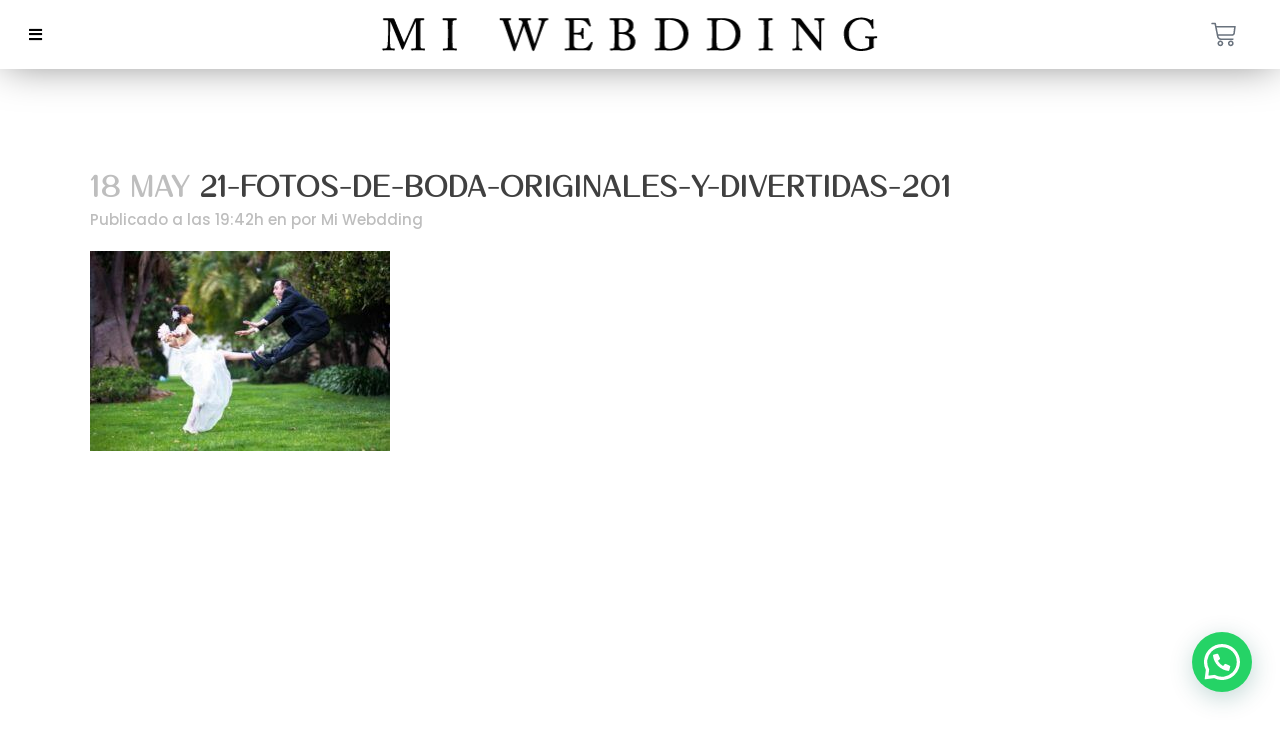

--- FILE ---
content_type: text/html; charset=UTF-8
request_url: https://miwebdding.com/2022/05/25/7-sesiones-fotograficas-de-boda-mas-extranas/21-fotos-de-boda-originales-y-divertidas-201/
body_size: 35636
content:
<!DOCTYPE html>
<html lang="es">
<head>
	<meta charset="UTF-8">
	<meta name="viewport" content="width=device-width, initial-scale=1.0, viewport-fit=cover" />		<meta name='robots' content='index, follow, max-image-preview:large, max-snippet:-1, max-video-preview:-1' />

	<!-- This site is optimized with the Yoast SEO Premium plugin v25.7.1 (Yoast SEO v26.3) - https://yoast.com/wordpress/plugins/seo/ -->
	<title>21-fotos-de-boda-originales-y-divertidas-201 | Mi Webdding</title>
	<link rel="canonical" href="https://miwebdding.com/2022/05/25/7-sesiones-fotograficas-de-boda-mas-extranas/21-fotos-de-boda-originales-y-divertidas-201/" />
	<meta property="og:locale" content="es_ES" />
	<meta property="og:type" content="article" />
	<meta property="og:title" content="21-fotos-de-boda-originales-y-divertidas-201 | Mi Webdding" />
	<meta property="og:url" content="https://miwebdding.com/2022/05/25/7-sesiones-fotograficas-de-boda-mas-extranas/21-fotos-de-boda-originales-y-divertidas-201/" />
	<meta property="og:site_name" content="Mi Webdding" />
	<meta property="article:publisher" content="https://www.facebook.com/miwebdding/" />
	<meta property="og:image" content="https://miwebdding.com/2022/05/25/7-sesiones-fotograficas-de-boda-mas-extranas/21-fotos-de-boda-originales-y-divertidas-201" />
	<meta property="og:image:width" content="600" />
	<meta property="og:image:height" content="399" />
	<meta property="og:image:type" content="image/jpeg" />
	<meta name="twitter:card" content="summary_large_image" />
	<meta name="twitter:site" content="@miwebdding" />
	<script type="application/ld+json" class="yoast-schema-graph">{"@context":"https://schema.org","@graph":[{"@type":"WebPage","@id":"https://miwebdding.com/2022/05/25/7-sesiones-fotograficas-de-boda-mas-extranas/21-fotos-de-boda-originales-y-divertidas-201/","url":"https://miwebdding.com/2022/05/25/7-sesiones-fotograficas-de-boda-mas-extranas/21-fotos-de-boda-originales-y-divertidas-201/","name":"21-fotos-de-boda-originales-y-divertidas-201 | Mi Webdding","isPartOf":{"@id":"https://miwebdding.com/#website"},"primaryImageOfPage":{"@id":"https://miwebdding.com/2022/05/25/7-sesiones-fotograficas-de-boda-mas-extranas/21-fotos-de-boda-originales-y-divertidas-201/#primaryimage"},"image":{"@id":"https://miwebdding.com/2022/05/25/7-sesiones-fotograficas-de-boda-mas-extranas/21-fotos-de-boda-originales-y-divertidas-201/#primaryimage"},"thumbnailUrl":"https://miwebdding.com/wp-content/uploads/2022/05/21-fotos-de-boda-originales-y-divertidas-201.jpg","datePublished":"2022-05-19T01:42:07+00:00","breadcrumb":{"@id":"https://miwebdding.com/2022/05/25/7-sesiones-fotograficas-de-boda-mas-extranas/21-fotos-de-boda-originales-y-divertidas-201/#breadcrumb"},"inLanguage":"es","potentialAction":[{"@type":"ReadAction","target":["https://miwebdding.com/2022/05/25/7-sesiones-fotograficas-de-boda-mas-extranas/21-fotos-de-boda-originales-y-divertidas-201/"]}]},{"@type":"ImageObject","inLanguage":"es","@id":"https://miwebdding.com/2022/05/25/7-sesiones-fotograficas-de-boda-mas-extranas/21-fotos-de-boda-originales-y-divertidas-201/#primaryimage","url":"https://miwebdding.com/wp-content/uploads/2022/05/21-fotos-de-boda-originales-y-divertidas-201.jpg","contentUrl":"https://miwebdding.com/wp-content/uploads/2022/05/21-fotos-de-boda-originales-y-divertidas-201.jpg","width":600,"height":399},{"@type":"BreadcrumbList","@id":"https://miwebdding.com/2022/05/25/7-sesiones-fotograficas-de-boda-mas-extranas/21-fotos-de-boda-originales-y-divertidas-201/#breadcrumb","itemListElement":[{"@type":"ListItem","position":1,"name":"Portada","item":"https://miwebdding.com/"},{"@type":"ListItem","position":2,"name":"7 sesiones fotográficas de boda más extrañas","item":"https://miwebdding.com/2022/05/25/7-sesiones-fotograficas-de-boda-mas-extranas/"},{"@type":"ListItem","position":3,"name":"21-fotos-de-boda-originales-y-divertidas-201"}]},{"@type":"WebSite","@id":"https://miwebdding.com/#website","url":"https://miwebdding.com/","name":"Mi Webdding","description":"Invitaciones Digitales de Boda &amp; Página Web de Boda","publisher":{"@id":"https://miwebdding.com/#organization"},"alternateName":"Mi Webdding","potentialAction":[{"@type":"SearchAction","target":{"@type":"EntryPoint","urlTemplate":"https://miwebdding.com/?s={search_term_string}"},"query-input":{"@type":"PropertyValueSpecification","valueRequired":true,"valueName":"search_term_string"}}],"inLanguage":"es"},{"@type":"Organization","@id":"https://miwebdding.com/#organization","name":"Mi Webdding","alternateName":"Mi Webdding","url":"https://miwebdding.com/","logo":{"@type":"ImageObject","inLanguage":"es","@id":"https://miwebdding.com/#/schema/logo/image/","url":"https://miwebdding.com/wp-content/uploads/2022/02/mw-logo-negro-01.png","contentUrl":"https://miwebdding.com/wp-content/uploads/2022/02/mw-logo-negro-01.png","width":1000,"height":1000,"caption":"Mi Webdding"},"image":{"@id":"https://miwebdding.com/#/schema/logo/image/"},"sameAs":["https://www.facebook.com/miwebdding/","https://x.com/miwebdding","https://www.instagram.com/miwebdding","https://www.linkedin.com/company/miwebdding","https://www.youtube.com/channel/UCpwa-kCU8sSDyCU_g-hv6Gg"]}]}</script>
	<!-- / Yoast SEO Premium plugin. -->


<link rel='dns-prefetch' href='//capi-automation.s3.us-east-2.amazonaws.com' />
<link rel='dns-prefetch' href='//fonts.googleapis.com' />
<link rel="alternate" type="application/rss+xml" title="Mi Webdding &raquo; Feed" href="https://miwebdding.com/feed/" />
<link rel="alternate" type="application/rss+xml" title="Mi Webdding &raquo; Feed de los comentarios" href="https://miwebdding.com/comments/feed/" />
<link rel="alternate" type="application/rss+xml" title="Mi Webdding &raquo; Comentario 21-fotos-de-boda-originales-y-divertidas-201 del feed" href="https://miwebdding.com/2022/05/25/7-sesiones-fotograficas-de-boda-mas-extranas/21-fotos-de-boda-originales-y-divertidas-201/feed/" />
<style type="text/css">.brave_popup{display:none}</style><script data-no-optimize="1"> var brave_popup_data = {}; var bravepop_emailValidation=false; var brave_popup_videos = {};  var brave_popup_formData = {};var brave_popup_adminUser = false; var brave_popup_pageInfo = {"type":"attachment","pageID":"","singleType":""};  var bravepop_emailSuggestions={};</script><link rel="alternate" title="oEmbed (JSON)" type="application/json+oembed" href="https://miwebdding.com/wp-json/oembed/1.0/embed?url=https%3A%2F%2Fmiwebdding.com%2F2022%2F05%2F25%2F7-sesiones-fotograficas-de-boda-mas-extranas%2F21-fotos-de-boda-originales-y-divertidas-201%2F" />
<link rel="alternate" title="oEmbed (XML)" type="text/xml+oembed" href="https://miwebdding.com/wp-json/oembed/1.0/embed?url=https%3A%2F%2Fmiwebdding.com%2F2022%2F05%2F25%2F7-sesiones-fotograficas-de-boda-mas-extranas%2F21-fotos-de-boda-originales-y-divertidas-201%2F&#038;format=xml" />
<style id='wp-img-auto-sizes-contain-inline-css' type='text/css'>
img:is([sizes=auto i],[sizes^="auto," i]){contain-intrinsic-size:3000px 1500px}
/*# sourceURL=wp-img-auto-sizes-contain-inline-css */
</style>
<link rel='stylesheet' id='sbi_styles-css' href='https://miwebdding.com/wp-content/plugins/instagram-feed/css/sbi-styles.min.css?ver=6.10.0' type='text/css' media='all' />
<style id='wp-emoji-styles-inline-css' type='text/css'>

	img.wp-smiley, img.emoji {
		display: inline !important;
		border: none !important;
		box-shadow: none !important;
		height: 1em !important;
		width: 1em !important;
		margin: 0 0.07em !important;
		vertical-align: -0.1em !important;
		background: none !important;
		padding: 0 !important;
	}
/*# sourceURL=wp-emoji-styles-inline-css */
</style>

<!-- Note: This combined block library stylesheet (wp-block-library) is used instead of loading separate core block styles because the should_load_separate_core_block_assets filter is returning false. Try loading the URL with ?should_load_separate_core_block_assets=true to restore being able to load block styles on demand and see if there are any issues remaining. -->
<link rel='stylesheet' id='wp-block-library-css' href='https://miwebdding.com/wp-includes/css/dist/block-library/style.min.css?ver=6.9' type='text/css' media='all' />
<style id='joinchat-button-style-inline-css' type='text/css'>
.wp-block-joinchat-button{border:none!important;text-align:center}.wp-block-joinchat-button figure{display:table;margin:0 auto;padding:0}.wp-block-joinchat-button figcaption{font:normal normal 400 .6em/2em var(--wp--preset--font-family--system-font,sans-serif);margin:0;padding:0}.wp-block-joinchat-button .joinchat-button__qr{background-color:#fff;border:6px solid #25d366;border-radius:30px;box-sizing:content-box;display:block;height:200px;margin:auto;overflow:hidden;padding:10px;width:200px}.wp-block-joinchat-button .joinchat-button__qr canvas,.wp-block-joinchat-button .joinchat-button__qr img{display:block;margin:auto}.wp-block-joinchat-button .joinchat-button__link{align-items:center;background-color:#25d366;border:6px solid #25d366;border-radius:30px;display:inline-flex;flex-flow:row nowrap;justify-content:center;line-height:1.25em;margin:0 auto;text-decoration:none}.wp-block-joinchat-button .joinchat-button__link:before{background:transparent var(--joinchat-ico) no-repeat center;background-size:100%;content:"";display:block;height:1.5em;margin:-.75em .75em -.75em 0;width:1.5em}.wp-block-joinchat-button figure+.joinchat-button__link{margin-top:10px}@media (orientation:landscape)and (min-height:481px),(orientation:portrait)and (min-width:481px){.wp-block-joinchat-button.joinchat-button--qr-only figure+.joinchat-button__link{display:none}}@media (max-width:480px),(orientation:landscape)and (max-height:480px){.wp-block-joinchat-button figure{display:none}}

/*# sourceURL=https://miwebdding.com/wp-content/plugins/creame-whatsapp-me/gutenberg/build/style-index.css */
</style>
<style id='global-styles-inline-css' type='text/css'>
:root{--wp--preset--aspect-ratio--square: 1;--wp--preset--aspect-ratio--4-3: 4/3;--wp--preset--aspect-ratio--3-4: 3/4;--wp--preset--aspect-ratio--3-2: 3/2;--wp--preset--aspect-ratio--2-3: 2/3;--wp--preset--aspect-ratio--16-9: 16/9;--wp--preset--aspect-ratio--9-16: 9/16;--wp--preset--color--black: #000000;--wp--preset--color--cyan-bluish-gray: #abb8c3;--wp--preset--color--white: #ffffff;--wp--preset--color--pale-pink: #f78da7;--wp--preset--color--vivid-red: #cf2e2e;--wp--preset--color--luminous-vivid-orange: #ff6900;--wp--preset--color--luminous-vivid-amber: #fcb900;--wp--preset--color--light-green-cyan: #7bdcb5;--wp--preset--color--vivid-green-cyan: #00d084;--wp--preset--color--pale-cyan-blue: #8ed1fc;--wp--preset--color--vivid-cyan-blue: #0693e3;--wp--preset--color--vivid-purple: #9b51e0;--wp--preset--gradient--vivid-cyan-blue-to-vivid-purple: linear-gradient(135deg,rgb(6,147,227) 0%,rgb(155,81,224) 100%);--wp--preset--gradient--light-green-cyan-to-vivid-green-cyan: linear-gradient(135deg,rgb(122,220,180) 0%,rgb(0,208,130) 100%);--wp--preset--gradient--luminous-vivid-amber-to-luminous-vivid-orange: linear-gradient(135deg,rgb(252,185,0) 0%,rgb(255,105,0) 100%);--wp--preset--gradient--luminous-vivid-orange-to-vivid-red: linear-gradient(135deg,rgb(255,105,0) 0%,rgb(207,46,46) 100%);--wp--preset--gradient--very-light-gray-to-cyan-bluish-gray: linear-gradient(135deg,rgb(238,238,238) 0%,rgb(169,184,195) 100%);--wp--preset--gradient--cool-to-warm-spectrum: linear-gradient(135deg,rgb(74,234,220) 0%,rgb(151,120,209) 20%,rgb(207,42,186) 40%,rgb(238,44,130) 60%,rgb(251,105,98) 80%,rgb(254,248,76) 100%);--wp--preset--gradient--blush-light-purple: linear-gradient(135deg,rgb(255,206,236) 0%,rgb(152,150,240) 100%);--wp--preset--gradient--blush-bordeaux: linear-gradient(135deg,rgb(254,205,165) 0%,rgb(254,45,45) 50%,rgb(107,0,62) 100%);--wp--preset--gradient--luminous-dusk: linear-gradient(135deg,rgb(255,203,112) 0%,rgb(199,81,192) 50%,rgb(65,88,208) 100%);--wp--preset--gradient--pale-ocean: linear-gradient(135deg,rgb(255,245,203) 0%,rgb(182,227,212) 50%,rgb(51,167,181) 100%);--wp--preset--gradient--electric-grass: linear-gradient(135deg,rgb(202,248,128) 0%,rgb(113,206,126) 100%);--wp--preset--gradient--midnight: linear-gradient(135deg,rgb(2,3,129) 0%,rgb(40,116,252) 100%);--wp--preset--font-size--small: 13px;--wp--preset--font-size--medium: 20px;--wp--preset--font-size--large: 36px;--wp--preset--font-size--x-large: 42px;--wp--preset--font-family--tan-aegean: tan-aegean;--wp--preset--font-family--jonathan: jonathan;--wp--preset--font-family--impana-rounded: impana-rounded;--wp--preset--font-family--roku-rounded: roku-rounded;--wp--preset--font-family--kalesi-rounded: kalesi-rounded;--wp--preset--spacing--20: 0.44rem;--wp--preset--spacing--30: 0.67rem;--wp--preset--spacing--40: 1rem;--wp--preset--spacing--50: 1.5rem;--wp--preset--spacing--60: 2.25rem;--wp--preset--spacing--70: 3.38rem;--wp--preset--spacing--80: 5.06rem;--wp--preset--shadow--natural: 6px 6px 9px rgba(0, 0, 0, 0.2);--wp--preset--shadow--deep: 12px 12px 50px rgba(0, 0, 0, 0.4);--wp--preset--shadow--sharp: 6px 6px 0px rgba(0, 0, 0, 0.2);--wp--preset--shadow--outlined: 6px 6px 0px -3px rgb(255, 255, 255), 6px 6px rgb(0, 0, 0);--wp--preset--shadow--crisp: 6px 6px 0px rgb(0, 0, 0);}:where(body) { margin: 0; }.wp-site-blocks > .alignleft { float: left; margin-right: 2em; }.wp-site-blocks > .alignright { float: right; margin-left: 2em; }.wp-site-blocks > .aligncenter { justify-content: center; margin-left: auto; margin-right: auto; }:where(.is-layout-flex){gap: 0.5em;}:where(.is-layout-grid){gap: 0.5em;}.is-layout-flow > .alignleft{float: left;margin-inline-start: 0;margin-inline-end: 2em;}.is-layout-flow > .alignright{float: right;margin-inline-start: 2em;margin-inline-end: 0;}.is-layout-flow > .aligncenter{margin-left: auto !important;margin-right: auto !important;}.is-layout-constrained > .alignleft{float: left;margin-inline-start: 0;margin-inline-end: 2em;}.is-layout-constrained > .alignright{float: right;margin-inline-start: 2em;margin-inline-end: 0;}.is-layout-constrained > .aligncenter{margin-left: auto !important;margin-right: auto !important;}.is-layout-constrained > :where(:not(.alignleft):not(.alignright):not(.alignfull)){margin-left: auto !important;margin-right: auto !important;}body .is-layout-flex{display: flex;}.is-layout-flex{flex-wrap: wrap;align-items: center;}.is-layout-flex > :is(*, div){margin: 0;}body .is-layout-grid{display: grid;}.is-layout-grid > :is(*, div){margin: 0;}body{padding-top: 0px;padding-right: 0px;padding-bottom: 0px;padding-left: 0px;}a:where(:not(.wp-element-button)){text-decoration: underline;}:root :where(.wp-element-button, .wp-block-button__link){background-color: #32373c;border-width: 0;color: #fff;font-family: inherit;font-size: inherit;font-style: inherit;font-weight: inherit;letter-spacing: inherit;line-height: inherit;padding-top: calc(0.667em + 2px);padding-right: calc(1.333em + 2px);padding-bottom: calc(0.667em + 2px);padding-left: calc(1.333em + 2px);text-decoration: none;text-transform: inherit;}.has-black-color{color: var(--wp--preset--color--black) !important;}.has-cyan-bluish-gray-color{color: var(--wp--preset--color--cyan-bluish-gray) !important;}.has-white-color{color: var(--wp--preset--color--white) !important;}.has-pale-pink-color{color: var(--wp--preset--color--pale-pink) !important;}.has-vivid-red-color{color: var(--wp--preset--color--vivid-red) !important;}.has-luminous-vivid-orange-color{color: var(--wp--preset--color--luminous-vivid-orange) !important;}.has-luminous-vivid-amber-color{color: var(--wp--preset--color--luminous-vivid-amber) !important;}.has-light-green-cyan-color{color: var(--wp--preset--color--light-green-cyan) !important;}.has-vivid-green-cyan-color{color: var(--wp--preset--color--vivid-green-cyan) !important;}.has-pale-cyan-blue-color{color: var(--wp--preset--color--pale-cyan-blue) !important;}.has-vivid-cyan-blue-color{color: var(--wp--preset--color--vivid-cyan-blue) !important;}.has-vivid-purple-color{color: var(--wp--preset--color--vivid-purple) !important;}.has-black-background-color{background-color: var(--wp--preset--color--black) !important;}.has-cyan-bluish-gray-background-color{background-color: var(--wp--preset--color--cyan-bluish-gray) !important;}.has-white-background-color{background-color: var(--wp--preset--color--white) !important;}.has-pale-pink-background-color{background-color: var(--wp--preset--color--pale-pink) !important;}.has-vivid-red-background-color{background-color: var(--wp--preset--color--vivid-red) !important;}.has-luminous-vivid-orange-background-color{background-color: var(--wp--preset--color--luminous-vivid-orange) !important;}.has-luminous-vivid-amber-background-color{background-color: var(--wp--preset--color--luminous-vivid-amber) !important;}.has-light-green-cyan-background-color{background-color: var(--wp--preset--color--light-green-cyan) !important;}.has-vivid-green-cyan-background-color{background-color: var(--wp--preset--color--vivid-green-cyan) !important;}.has-pale-cyan-blue-background-color{background-color: var(--wp--preset--color--pale-cyan-blue) !important;}.has-vivid-cyan-blue-background-color{background-color: var(--wp--preset--color--vivid-cyan-blue) !important;}.has-vivid-purple-background-color{background-color: var(--wp--preset--color--vivid-purple) !important;}.has-black-border-color{border-color: var(--wp--preset--color--black) !important;}.has-cyan-bluish-gray-border-color{border-color: var(--wp--preset--color--cyan-bluish-gray) !important;}.has-white-border-color{border-color: var(--wp--preset--color--white) !important;}.has-pale-pink-border-color{border-color: var(--wp--preset--color--pale-pink) !important;}.has-vivid-red-border-color{border-color: var(--wp--preset--color--vivid-red) !important;}.has-luminous-vivid-orange-border-color{border-color: var(--wp--preset--color--luminous-vivid-orange) !important;}.has-luminous-vivid-amber-border-color{border-color: var(--wp--preset--color--luminous-vivid-amber) !important;}.has-light-green-cyan-border-color{border-color: var(--wp--preset--color--light-green-cyan) !important;}.has-vivid-green-cyan-border-color{border-color: var(--wp--preset--color--vivid-green-cyan) !important;}.has-pale-cyan-blue-border-color{border-color: var(--wp--preset--color--pale-cyan-blue) !important;}.has-vivid-cyan-blue-border-color{border-color: var(--wp--preset--color--vivid-cyan-blue) !important;}.has-vivid-purple-border-color{border-color: var(--wp--preset--color--vivid-purple) !important;}.has-vivid-cyan-blue-to-vivid-purple-gradient-background{background: var(--wp--preset--gradient--vivid-cyan-blue-to-vivid-purple) !important;}.has-light-green-cyan-to-vivid-green-cyan-gradient-background{background: var(--wp--preset--gradient--light-green-cyan-to-vivid-green-cyan) !important;}.has-luminous-vivid-amber-to-luminous-vivid-orange-gradient-background{background: var(--wp--preset--gradient--luminous-vivid-amber-to-luminous-vivid-orange) !important;}.has-luminous-vivid-orange-to-vivid-red-gradient-background{background: var(--wp--preset--gradient--luminous-vivid-orange-to-vivid-red) !important;}.has-very-light-gray-to-cyan-bluish-gray-gradient-background{background: var(--wp--preset--gradient--very-light-gray-to-cyan-bluish-gray) !important;}.has-cool-to-warm-spectrum-gradient-background{background: var(--wp--preset--gradient--cool-to-warm-spectrum) !important;}.has-blush-light-purple-gradient-background{background: var(--wp--preset--gradient--blush-light-purple) !important;}.has-blush-bordeaux-gradient-background{background: var(--wp--preset--gradient--blush-bordeaux) !important;}.has-luminous-dusk-gradient-background{background: var(--wp--preset--gradient--luminous-dusk) !important;}.has-pale-ocean-gradient-background{background: var(--wp--preset--gradient--pale-ocean) !important;}.has-electric-grass-gradient-background{background: var(--wp--preset--gradient--electric-grass) !important;}.has-midnight-gradient-background{background: var(--wp--preset--gradient--midnight) !important;}.has-small-font-size{font-size: var(--wp--preset--font-size--small) !important;}.has-medium-font-size{font-size: var(--wp--preset--font-size--medium) !important;}.has-large-font-size{font-size: var(--wp--preset--font-size--large) !important;}.has-x-large-font-size{font-size: var(--wp--preset--font-size--x-large) !important;}.has-tan-aegean-font-family{font-family: var(--wp--preset--font-family--tan-aegean) !important;}.has-jonathan-font-family{font-family: var(--wp--preset--font-family--jonathan) !important;}.has-impana-rounded-font-family{font-family: var(--wp--preset--font-family--impana-rounded) !important;}.has-roku-rounded-font-family{font-family: var(--wp--preset--font-family--roku-rounded) !important;}.has-kalesi-rounded-font-family{font-family: var(--wp--preset--font-family--kalesi-rounded) !important;}
:where(.wp-block-post-template.is-layout-flex){gap: 1.25em;}:where(.wp-block-post-template.is-layout-grid){gap: 1.25em;}
:where(.wp-block-term-template.is-layout-flex){gap: 1.25em;}:where(.wp-block-term-template.is-layout-grid){gap: 1.25em;}
:where(.wp-block-columns.is-layout-flex){gap: 2em;}:where(.wp-block-columns.is-layout-grid){gap: 2em;}
:root :where(.wp-block-pullquote){font-size: 1.5em;line-height: 1.6;}
/*# sourceURL=global-styles-inline-css */
</style>
<link rel='stylesheet' id='contact-form-7-css' href='https://miwebdding.com/wp-content/plugins/contact-form-7/includes/css/styles.css?ver=6.1.3' type='text/css' media='all' />
<link rel='stylesheet' id='uaf_client_css-css' href='https://miwebdding.com/wp-content/uploads/useanyfont/uaf.css?ver=1749480486' type='text/css' media='all' />
<link rel='stylesheet' id='video_popup_close_icon-css' href='https://miwebdding.com/wp-content/plugins/video-popup/css/vp-close-icon/close-button-icon.css?ver=1768505088' type='text/css' media='all' />
<link rel='stylesheet' id='oba_youtubepopup_css-css' href='https://miwebdding.com/wp-content/plugins/video-popup/css/YouTubePopUp.css?ver=1768505088' type='text/css' media='all' />
<style id='woocommerce-inline-inline-css' type='text/css'>
.woocommerce form .form-row .required { visibility: visible; }
/*# sourceURL=woocommerce-inline-inline-css */
</style>
<link rel='stylesheet' id='qi-addons-for-elementor-grid-style-css' href='https://miwebdding.com/wp-content/plugins/qi-addons-for-elementor/assets/css/grid.min.css?ver=1.9.5' type='text/css' media='all' />
<link rel='stylesheet' id='qi-addons-for-elementor-helper-parts-style-css' href='https://miwebdding.com/wp-content/plugins/qi-addons-for-elementor/assets/css/helper-parts.min.css?ver=1.9.5' type='text/css' media='all' />
<link rel='stylesheet' id='qi-addons-for-elementor-style-css' href='https://miwebdding.com/wp-content/plugins/qi-addons-for-elementor/assets/css/main.min.css?ver=1.9.5' type='text/css' media='all' />
<link rel='stylesheet' id='brands-styles-css' href='https://miwebdding.com/wp-content/plugins/woocommerce/assets/css/brands.css?ver=10.3.5' type='text/css' media='all' />
<link rel='stylesheet' id='mediaelement-css' href='https://miwebdding.com/wp-includes/js/mediaelement/mediaelementplayer-legacy.min.css?ver=4.2.17' type='text/css' media='all' />
<link rel='stylesheet' id='wp-mediaelement-css' href='https://miwebdding.com/wp-includes/js/mediaelement/wp-mediaelement.min.css?ver=6.9' type='text/css' media='all' />
<link rel='stylesheet' id='bridge-default-style-css' href='https://miwebdding.com/wp-content/themes/bridge/style.css?ver=6.9' type='text/css' media='all' />
<link rel='stylesheet' id='bridge-qode-font_awesome-css' href='https://miwebdding.com/wp-content/themes/bridge/css/font-awesome/css/font-awesome.min.css?ver=6.9' type='text/css' media='all' />
<link rel='stylesheet' id='bridge-qode-font_elegant-css' href='https://miwebdding.com/wp-content/themes/bridge/css/elegant-icons/style.min.css?ver=6.9' type='text/css' media='all' />
<link rel='stylesheet' id='bridge-qode-linea_icons-css' href='https://miwebdding.com/wp-content/themes/bridge/css/linea-icons/style.css?ver=6.9' type='text/css' media='all' />
<link rel='stylesheet' id='bridge-qode-dripicons-css' href='https://miwebdding.com/wp-content/themes/bridge/css/dripicons/dripicons.css?ver=6.9' type='text/css' media='all' />
<link rel='stylesheet' id='bridge-qode-kiko-css' href='https://miwebdding.com/wp-content/themes/bridge/css/kiko/kiko-all.css?ver=6.9' type='text/css' media='all' />
<link rel='stylesheet' id='bridge-qode-font_awesome_5-css' href='https://miwebdding.com/wp-content/themes/bridge/css/font-awesome-5/css/font-awesome-5.min.css?ver=6.9' type='text/css' media='all' />
<link rel='stylesheet' id='bridge-stylesheet-css' href='https://miwebdding.com/wp-content/themes/bridge/css/stylesheet.min.css?ver=6.9' type='text/css' media='all' />
<style id='bridge-stylesheet-inline-css' type='text/css'>
   .postid-4083.disabled_footer_top .footer_top_holder, .postid-4083.disabled_footer_bottom .footer_bottom_holder { display: none;}


/*# sourceURL=bridge-stylesheet-inline-css */
</style>
<link rel='stylesheet' id='bridge-woocommerce-css' href='https://miwebdding.com/wp-content/themes/bridge/css/woocommerce.min.css?ver=6.9' type='text/css' media='all' />
<link rel='stylesheet' id='bridge-woocommerce-responsive-css' href='https://miwebdding.com/wp-content/themes/bridge/css/woocommerce_responsive.min.css?ver=6.9' type='text/css' media='all' />
<link rel='stylesheet' id='bridge-print-css' href='https://miwebdding.com/wp-content/themes/bridge/css/print.css?ver=6.9' type='text/css' media='all' />
<link rel='stylesheet' id='bridge-style-dynamic-css' href='https://miwebdding.com/wp-content/themes/bridge/css/style_dynamic_callback.php?ver=6.9' type='text/css' media='all' />
<link rel='stylesheet' id='bridge-responsive-css' href='https://miwebdding.com/wp-content/themes/bridge/css/responsive.min.css?ver=6.9' type='text/css' media='all' />
<link rel='stylesheet' id='bridge-style-dynamic-responsive-css' href='https://miwebdding.com/wp-content/themes/bridge/css/style_dynamic_responsive_callback.php?ver=6.9' type='text/css' media='all' />
<style id='bridge-style-dynamic-responsive-inline-css' type='text/css'>
nav.main_menu ul li a span.underline_dash{
    bottom: -3px;
}

.side_menu .widget {
    margin: 0px;
}

.q_logo a { height:25px !important; }

@media only screen and (max-width: 768px){
.qbutton{
    padding: 0 35px;
}
.single-post .header_top_bottom_holder {
   position: relative;
   background-color: rgb(249 249 249);
   box-shadow: 2px 2px 2px 2px rgb(0 0 0 / 10%);

   margin-bottom: 50px;
}

.category .header_top_bottom_holder{
   position: relative;
   background-color: rgb(249 249 249);
   box-shadow: 2px 2px 2px 2px rgb(0 0 0 / 10%);
   margin-bottom: 50px;
}


}
.branding-container {
display: none !important;
}

.header_bottom, .header_top, .fixed_top_header .bottom_header {
background-color: rgb(249 249 249); 
box-shadow: 2px 2px 2px 2px rgb(0 0 0 / 10%);
}

nav.main_menu>ul>li>a {
	font-size: 12px!important;
padding-top: 0px!important;
    padding-right: 10px!important;
    padding-bottom: 0px!important;
    padding-left: 10px!important;
}
.elementor-page-6070 .header_top_bottom_holder {
    display:none!important;
}
.elementor-page-6070 .footer_top_holder {   
display: none!important;
}
.elementor-page-6070 .footer_bottom_holder {   
display: none!important;
}

.elementor-page-6070 .joinchat__button {   
    display: none!important;
}
.elementor-page-5173 .header_top_bottom_holder {
    display:none!important;
}
.elementor-page-5173 .footer_top_holder {   
display: none!important;
}
.elementor-page-5173 .footer_bottom_holder {   
display: none!important;
}

.elementor-page-5173 .joinchat__button {   
    display: none!important;
}
.q_accordion_holder.accordion.boxed .ui-accordion-header:hover{
    background-color: #FF6581!important;
}
.additional_information_tab{
	display:none!important;
	}
.q_logo a {
    visibility: visible;
cursor: pointer;
}
.q_accordion_holder {
    visibility: visible !important;
}
.product_meta {
display: none;
}
.elementor-page-7818 .header_top_bottom_holder {
    display:none!important;
}
.elementor-page-7818 .footer_top_holder {   
display: none!important;
}
.elementor-page-7818 .footer_bottom_holder {   
display: none!important;
}

.elementor-page-7818 .joinchat__button {   
    display: none!important;
}
dt.variation-SideseasalgnadicionalparatuWebddingOROseleccinaloaqu {
    display: none!important;
}
.woocommerce-product-attributes-item__value, .woocommerce-product-attributes-item__label, .reset_variations {
    display: none!important;
}
.woocommerce-ordering, .woocommerce-result-count {
    display: none!important;
}
.description_tab {
    display: none!important;
}
.woocommerce form.checkout .col2-set .form-row {
width: 100%;
}
.joinchat__woo-btn__wrapper {
margin-top: 24px !important;
}
.stock out-of-stock {
display:none;
}
.container {
margin-top: 75px;
}
.woocommerce div.product {
margin-top: 25px;
}
.woocommerce-mini-cart__empty-message {
display: none;
}
.woocommerce-notices-wrapper {
display: none;
}
.tag-nuevo {
font-size: 11px !important; 
font-weight: bold !important; 
background: #FB1C75 !important; 
padding:5px 10px !important; 
border-radius:5px !important; 
color: #ffffff !important;
}
#uc_mega_menu_elementor_dcbf87f_item9 {
font-size: 11px !important; 
font-weight: bold !important; 
background: #FE4826 !important;
background: linear-gradient(90deg,rgba(254, 72, 38, 1) 0%, rgba(251, 26, 121, 1) 100%) !important;
padding:5px 10px !important; 
border-radius: 10px !important; 
color: #ffffff !important;
}
#uc_mega_menu_elementor_dcbf87f_item9>a {
color: #ffffff !important;
}
/*# sourceURL=bridge-style-dynamic-responsive-inline-css */
</style>
<link rel='stylesheet' id='bridge-style-handle-google-fonts-css' href='https://fonts.googleapis.com/css?family=Raleway%3A100%2C200%2C300%2C400%2C500%2C600%2C700%2C800%2C900%2C100italic%2C300italic%2C400italic%2C700italic%7CPoppins%3A100%2C200%2C300%2C400%2C500%2C600%2C700%2C800%2C900%2C100italic%2C300italic%2C400italic%2C700italic%7CCormorant%3A100%2C200%2C300%2C400%2C500%2C600%2C700%2C800%2C900%2C100italic%2C300italic%2C400italic%2C700italic%7CRadley%3A100%2C200%2C300%2C400%2C500%2C600%2C700%2C800%2C900%2C100italic%2C300italic%2C400italic%2C700italic%7CRaleway%3A100%2C200%2C300%2C400%2C500%2C600%2C700%2C800%2C900%2C100italic%2C300italic%2C400italic%2C700italic&#038;subset=latin%2Clatin-ext&#038;ver=1.0.0' type='text/css' media='all' />
<link rel='stylesheet' id='bridge-core-dashboard-style-css' href='https://miwebdding.com/wp-content/plugins/bridge-core/modules/core-dashboard/assets/css/core-dashboard.min.css?ver=6.9' type='text/css' media='all' />
<link rel='stylesheet' id='elementor-frontend-css' href='https://miwebdding.com/wp-content/uploads/elementor/css/custom-frontend.min.css?ver=1768015076' type='text/css' media='all' />
<style id='elementor-frontend-inline-css' type='text/css'>
.elementor-kit-1480{--e-global-color-primary:#6EC1E4;--e-global-color-secondary:#54595F;--e-global-color-text:#7A7A7A;--e-global-color-accent:#61CE70;--e-global-color-c17a48b:#C99C96;--e-global-color-c323796:#151515;--e-global-color-9e87842:#FF6581;--e-global-color-3a5deaf:#2C2C2C;--e-global-color-bfa6740:#ECECEC;--e-global-color-16cdc95:#B38B6A;--e-global-color-01610dc:#E3DCD1;--e-global-color-3ff68bc:#FF4925;--e-global-color-8b8f7bf:#FC1A7A;--e-global-color-76e534d:#FAFAFA;--e-global-typography-primary-font-family:"Roboto";--e-global-typography-primary-font-weight:600;--e-global-typography-secondary-font-family:"Roboto Slab";--e-global-typography-secondary-font-weight:400;--e-global-typography-text-font-family:"Roboto";--e-global-typography-text-font-weight:400;--e-global-typography-accent-font-family:"Roboto";--e-global-typography-accent-font-weight:500;background-color:transparent;background-image:linear-gradient(180deg, #F6EEF5 50%, #E1F0FB 100%);}.elementor-kit-1480 e-page-transition{background-color:#FFBC7D;}.elementor-section.elementor-section-boxed > .elementor-container{max-width:1140px;}.e-con{--container-max-width:1140px;}.elementor-widget:not(:last-child){margin-block-end:20px;}.elementor-element{--widgets-spacing:20px 20px;--widgets-spacing-row:20px;--widgets-spacing-column:20px;}{}h1.entry-title{display:var(--page-title-display);}@media(max-width:1400px){.elementor-section.elementor-section-boxed > .elementor-container{max-width:1024px;}.e-con{--container-max-width:1024px;}}@media(max-width:767px){.elementor-section.elementor-section-boxed > .elementor-container{max-width:767px;}.e-con{--container-max-width:767px;}}
.elementor-11924 .elementor-element.elementor-element-6ac7eda:not(.elementor-motion-effects-element-type-background), .elementor-11924 .elementor-element.elementor-element-6ac7eda > .elementor-motion-effects-container > .elementor-motion-effects-layer{background-color:#FFFFFF;}.elementor-11924 .elementor-element.elementor-element-6ac7eda > .elementor-container{max-width:1440px;}.elementor-11924 .elementor-element.elementor-element-6ac7eda{box-shadow:0px 0px 40px -5px rgba(0,0,0,0.5);transition:background 0.3s, border 0.3s, border-radius 0.3s, box-shadow 0.3s;padding:10px 20px 10px 20px;z-index:100;}.elementor-11924 .elementor-element.elementor-element-6ac7eda > .elementor-background-overlay{transition:background 0.3s, border-radius 0.3s, opacity 0.3s;}.elementor-bc-flex-widget .elementor-11924 .elementor-element.elementor-element-6b773e8.elementor-column .elementor-widget-wrap{align-items:center;}.elementor-11924 .elementor-element.elementor-element-6b773e8.elementor-column.elementor-element[data-element_type="column"] > .elementor-widget-wrap.elementor-element-populated{align-content:center;align-items:center;}.elementor-11924 .elementor-element.elementor-element-6b773e8 > .elementor-element-populated{margin:0px 0px 0px 0px;--e-column-margin-right:0px;--e-column-margin-left:0px;padding:0px 0px 0px 0px;}.elementor-widget-theme-site-logo .widget-image-caption{color:var( --e-global-color-text );font-family:var( --e-global-typography-text-font-family ), Sans-serif;font-weight:var( --e-global-typography-text-font-weight );}.elementor-11924 .elementor-element.elementor-element-c61287a img{width:100%;}.elementor-bc-flex-widget .elementor-11924 .elementor-element.elementor-element-9673bc9.elementor-column .elementor-widget-wrap{align-items:center;}.elementor-11924 .elementor-element.elementor-element-9673bc9.elementor-column.elementor-element[data-element_type="column"] > .elementor-widget-wrap.elementor-element-populated{align-content:center;align-items:center;}.elementor-11924 .elementor-element.elementor-element-9673bc9.elementor-column > .elementor-widget-wrap{justify-content:center;}.elementor-11924 .elementor-element.elementor-element-9673bc9 > .elementor-element-populated{margin:0px 0px 0px 0px;--e-column-margin-right:0px;--e-column-margin-left:0px;padding:0px 0px 0px 0px;}.elementor-widget-ucaddon_mega_menu .uc-mega_menu_title{font-family:var( --e-global-typography-text-font-family ), Sans-serif;font-weight:var( --e-global-typography-text-font-weight );}.elementor-widget-ucaddon_mega_menu .ue-ge-text{font-family:var( --e-global-typography-text-font-family ), Sans-serif;font-weight:var( --e-global-typography-text-font-weight );}.elementor-11924 .elementor-element.elementor-element-32e57c2 .uc-mega_menu_list{justify-content:center;border-radius:0px;}.elementor-11924 .elementor-element.elementor-element-32e57c2 .uc-mega_menu_list_item{padding:0 calc(10px/2);}.elementor-11924 .elementor-element.elementor-element-32e57c2 .uc_mega_menu_overlay-inner{background-color:#000000;opacity:0.6;}.elementor-11924 .elementor-element.elementor-element-32e57c2 .uc-mega_menu_title{flex-direction:row;justify-content:center;font-family:"Poppins", Sans-serif;font-size:15px;font-weight:400;text-transform:uppercase;color:var( --e-global-color-c323796 );background-color:#ffffff;padding:2px 2px 2px 2px;border-radius:0px;}.elementor-11924 .elementor-element.elementor-element-32e57c2 .uc-mega_menu_section-cover{background-color:#ffffff;}.elementor-11924 .elementor-element.elementor-element-32e57c2 .uc-mega_menu_section.uc-active_item .uc-connected{padding:30px 0px 30px 0px;}.elementor-11924 .elementor-element.elementor-element-32e57c2 .uc-mega_menu-burger{text-align:inherit;}.elementor-11924 .elementor-element.elementor-element-32e57c2 .uc-mega_menu-burger-icon{width:45px;height:45px;font-size:25px;color:#000000;background-color:#efefef;border-radius:100px 100px 100px 100px;}.elementor-11924 .elementor-element.elementor-element-32e57c2 .uc-mega_menu-burger-icon svg{fill:#000000;}.elementor-11924 .elementor-element.elementor-element-32e57c2 .uc-mega_menu-close-btn{text-align:right;}.elementor-11924 .elementor-element.elementor-element-32e57c2 .uc-mega_menu-close-btn-icon{width:45px;height:45px;font-size:25px;color:#000000;background-color:#efefef;border-radius:100px 100px 100px 100px;margin:10px 10px 10px 10px;}.elementor-11924 .elementor-element.elementor-element-32e57c2 .uc-mega_menu-close-btn-icon svg{fill:#000000;}.elementor-11924 .elementor-element.elementor-element-32e57c2 .ue-graphic-element{width:42px;height:42px;background-color:#a0a0a0;margin-top:0px;}.elementor-11924 .elementor-element.elementor-element-32e57c2 .ue-graphic-element img{width:42px;height:42px;object-fit:cover;}.elementor-11924 .elementor-element.elementor-element-32e57c2 .ue-graphic-element,.elementor-11924 .elementor-element.elementor-element-32e57c2 .ue-graphic-element img{border-radius:100px 100px 100px 100px;}.elementor-11924 .elementor-element.elementor-element-32e57c2 .ue-ge-icon{color:#ffffff;font-size:15px;}.elementor-11924 .elementor-element.elementor-element-32e57c2 .ue-ge-text{color:#ffffff;}.elementor-11924 .elementor-element.elementor-element-32e57c2 .uc-mega_menu-mobile-logo{width:50%;}.elementor-11924 .elementor-element.elementor-element-32e57c2 .uc-mega_menu-mobile-logo img{margin:10px 10px 10px 10px;}.elementor-bc-flex-widget .elementor-11924 .elementor-element.elementor-element-3abe4e5.elementor-column .elementor-widget-wrap{align-items:center;}.elementor-11924 .elementor-element.elementor-element-3abe4e5.elementor-column.elementor-element[data-element_type="column"] > .elementor-widget-wrap.elementor-element-populated{align-content:center;align-items:center;}.elementor-11924 .elementor-element.elementor-element-3abe4e5.elementor-column > .elementor-widget-wrap{justify-content:center;}.elementor-11924 .elementor-element.elementor-element-3abe4e5 > .elementor-element-populated{margin:0px 0px 0px 0px;--e-column-margin-right:0px;--e-column-margin-left:0px;padding:0px 0px 0px 0px;}.elementor-bc-flex-widget .elementor-11924 .elementor-element.elementor-element-9182d72.elementor-column .elementor-widget-wrap{align-items:center;}.elementor-11924 .elementor-element.elementor-element-9182d72.elementor-column.elementor-element[data-element_type="column"] > .elementor-widget-wrap.elementor-element-populated{align-content:center;align-items:center;}.elementor-11924 .elementor-element.elementor-element-9182d72.elementor-column > .elementor-widget-wrap{justify-content:center;}.elementor-11924 .elementor-element.elementor-element-9182d72 > .elementor-element-populated{margin:0px 0px 0px 0px;--e-column-margin-right:0px;--e-column-margin-left:0px;padding:0px 0px 0px 0px;}.elementor-widget-woocommerce-menu-cart .elementor-menu-cart__toggle .elementor-button{font-family:var( --e-global-typography-primary-font-family ), Sans-serif;font-weight:var( --e-global-typography-primary-font-weight );}.elementor-widget-woocommerce-menu-cart .elementor-menu-cart__product-name a{font-family:var( --e-global-typography-primary-font-family ), Sans-serif;font-weight:var( --e-global-typography-primary-font-weight );}.elementor-widget-woocommerce-menu-cart .elementor-menu-cart__product-price{font-family:var( --e-global-typography-primary-font-family ), Sans-serif;font-weight:var( --e-global-typography-primary-font-weight );}.elementor-widget-woocommerce-menu-cart .elementor-menu-cart__footer-buttons .elementor-button{font-family:var( --e-global-typography-primary-font-family ), Sans-serif;font-weight:var( --e-global-typography-primary-font-weight );}.elementor-widget-woocommerce-menu-cart .elementor-menu-cart__footer-buttons a.elementor-button--view-cart{font-family:var( --e-global-typography-primary-font-family ), Sans-serif;font-weight:var( --e-global-typography-primary-font-weight );}.elementor-widget-woocommerce-menu-cart .elementor-menu-cart__footer-buttons a.elementor-button--checkout{font-family:var( --e-global-typography-primary-font-family ), Sans-serif;font-weight:var( --e-global-typography-primary-font-weight );}.elementor-widget-woocommerce-menu-cart .woocommerce-mini-cart__empty-message{font-family:var( --e-global-typography-primary-font-family ), Sans-serif;font-weight:var( --e-global-typography-primary-font-weight );}.elementor-11924 .elementor-element.elementor-element-b87ad82{--divider-style:double;--subtotal-divider-style:double;--view-cart-button-display:none;--cart-footer-layout:1fr;--elementor-remove-from-cart-button:none;--remove-from-cart-button:block;--toggle-button-border-width:0px;--toggle-icon-size:25px;--cart-border-style:none;--cart-close-button-color:var( --e-global-color-c323796 );--remove-item-button-color:#7A7A7A;--menu-cart-subtotal-color:var( --e-global-color-c323796 );--product-price-color:var( --e-global-color-c323796 );--cart-footer-buttons-border-radius:50px;--checkout-button-background-color:var( --e-global-color-c323796 );}.elementor-11924 .elementor-element.elementor-element-b87ad82 .elementor-menu-cart__subtotal{font-family:"Poppins", Sans-serif;font-size:20px;}.elementor-11924 .elementor-element.elementor-element-b87ad82 .widget_shopping_cart_content{--subtotal-divider-left-width:0;--subtotal-divider-right-width:0;--subtotal-divider-color:#D0CBCB;}.elementor-11924 .elementor-element.elementor-element-b87ad82 .elementor-menu-cart__product-name a{font-family:"impana-rounded", Sans-serif;font-size:30px;font-weight:normal;text-transform:uppercase;color:var( --e-global-color-c323796 );}.elementor-11924 .elementor-element.elementor-element-b87ad82 .elementor-menu-cart__product-price{font-family:"Poppins", Sans-serif;font-size:18px;font-weight:400;}.elementor-11924 .elementor-element.elementor-element-b87ad82 .elementor-menu-cart__footer-buttons .elementor-button{font-family:"Poppins", Sans-serif;font-size:14px;font-weight:300;text-transform:uppercase;}.elementor-11924 .elementor-element.elementor-element-b87ad82 .woocommerce-mini-cart__empty-message{font-family:"Poppins", Sans-serif;font-weight:400;text-transform:uppercase;}.elementor-11924 .elementor-element.elementor-element-5ce568c:not(.elementor-motion-effects-element-type-background), .elementor-11924 .elementor-element.elementor-element-5ce568c > .elementor-motion-effects-container > .elementor-motion-effects-layer{background-color:#FFFFFF;}.elementor-11924 .elementor-element.elementor-element-5ce568c{box-shadow:0px 0px 40px -5px rgba(0,0,0,0.5);transition:background 0.3s, border 0.3s, border-radius 0.3s, box-shadow 0.3s;padding:10px 20px 10px 20px;z-index:100;}.elementor-11924 .elementor-element.elementor-element-5ce568c > .elementor-background-overlay{transition:background 0.3s, border-radius 0.3s, opacity 0.3s;}.elementor-bc-flex-widget .elementor-11924 .elementor-element.elementor-element-19543a3.elementor-column .elementor-widget-wrap{align-items:center;}.elementor-11924 .elementor-element.elementor-element-19543a3.elementor-column.elementor-element[data-element_type="column"] > .elementor-widget-wrap.elementor-element-populated{align-content:center;align-items:center;}.elementor-11924 .elementor-element.elementor-element-19543a3 > .elementor-element-populated{margin:0px 0px 0px 0px;--e-column-margin-right:0px;--e-column-margin-left:0px;padding:0px 0px 0px 0px;}.elementor-11924 .elementor-element.elementor-element-dcbf87f .uc-mega_menu_list{justify-content:center;border-radius:0px;}.elementor-11924 .elementor-element.elementor-element-dcbf87f .uc-mega_menu_list_item{padding:0 calc(10px/2);}.elementor-11924 .elementor-element.elementor-element-dcbf87f .uc_mega_menu_overlay-inner{background-color:#000000;opacity:0.6;}.elementor-11924 .elementor-element.elementor-element-dcbf87f .uc-mega_menu_title{flex-direction:row;justify-content:start;font-family:"Poppins", Sans-serif;font-weight:400;text-transform:uppercase;color:#7A7A7A;padding:2px 2px 2px 2px;border-radius:0px;}.elementor-11924 .elementor-element.elementor-element-dcbf87f .uc-mega_menu_section-cover{background-color:#ffffff;}.elementor-11924 .elementor-element.elementor-element-dcbf87f .uc-mega_menu_section.uc-active_item .uc-connected{padding:30px 0px 30px 0px;}.elementor-11924 .elementor-element.elementor-element-dcbf87f .uc-mega_menu-burger{text-align:left;}.elementor-11924 .elementor-element.elementor-element-dcbf87f .uc-mega_menu-burger-icon{width:30px;height:30px;color:#000000;background-color:#EFEFEF00;border-radius:100px 100px 100px 100px;border-style:none;}.elementor-11924 .elementor-element.elementor-element-dcbf87f .uc-mega_menu-burger-icon svg{fill:#000000;}.elementor-11924 .elementor-element.elementor-element-dcbf87f .uc-mega_menu-close-btn{text-align:right;}.elementor-11924 .elementor-element.elementor-element-dcbf87f .uc-mega_menu-close-btn-icon{width:45px;height:45px;font-size:25px;color:#000000;background-color:#efefef;border-radius:100px 100px 100px 100px;margin:10px 10px 10px 10px;}.elementor-11924 .elementor-element.elementor-element-dcbf87f .uc-mega_menu-close-btn-icon svg{fill:#000000;}.elementor-11924 .elementor-element.elementor-element-dcbf87f .ue-graphic-element{width:42px;height:42px;background-color:#a0a0a0;margin-top:0px;}.elementor-11924 .elementor-element.elementor-element-dcbf87f .ue-graphic-element img{width:42px;height:42px;object-fit:cover;}.elementor-11924 .elementor-element.elementor-element-dcbf87f .ue-graphic-element,.elementor-11924 .elementor-element.elementor-element-dcbf87f .ue-graphic-element img{border-radius:100px 100px 100px 100px;}.elementor-11924 .elementor-element.elementor-element-dcbf87f .ue-ge-icon{color:#ffffff;font-size:15px;}.elementor-11924 .elementor-element.elementor-element-dcbf87f .ue-ge-text{color:#ffffff;}.elementor-11924 .elementor-element.elementor-element-dcbf87f .uc-mega_menu-mobile-logo{width:50%;}.elementor-11924 .elementor-element.elementor-element-dcbf87f .uc-mega_menu-mobile-logo img{margin:10px 10px 10px 10px;}.elementor-bc-flex-widget .elementor-11924 .elementor-element.elementor-element-3c98cc7.elementor-column .elementor-widget-wrap{align-items:center;}.elementor-11924 .elementor-element.elementor-element-3c98cc7.elementor-column.elementor-element[data-element_type="column"] > .elementor-widget-wrap.elementor-element-populated{align-content:center;align-items:center;}.elementor-11924 .elementor-element.elementor-element-3c98cc7.elementor-column > .elementor-widget-wrap{justify-content:center;}.elementor-11924 .elementor-element.elementor-element-3c98cc7 > .elementor-element-populated{margin:0px 0px 0px 0px;--e-column-margin-right:0px;--e-column-margin-left:0px;padding:0px 0px 0px 0px;}.elementor-11924 .elementor-element.elementor-element-1ab6b0b img{width:97%;}.elementor-bc-flex-widget .elementor-11924 .elementor-element.elementor-element-08bb5f5.elementor-column .elementor-widget-wrap{align-items:center;}.elementor-11924 .elementor-element.elementor-element-08bb5f5.elementor-column.elementor-element[data-element_type="column"] > .elementor-widget-wrap.elementor-element-populated{align-content:center;align-items:center;}.elementor-11924 .elementor-element.elementor-element-08bb5f5.elementor-column > .elementor-widget-wrap{justify-content:center;}.elementor-11924 .elementor-element.elementor-element-08bb5f5 > .elementor-element-populated{margin:0px 0px 0px 0px;--e-column-margin-right:0px;--e-column-margin-left:0px;padding:0px 0px 0px 0px;}.elementor-11924 .elementor-element.elementor-element-0881812{--main-alignment:right;--divider-style:double;--subtotal-divider-style:double;--view-cart-button-display:none;--cart-footer-layout:1fr;--elementor-remove-from-cart-button:none;--remove-from-cart-button:block;--toggle-button-border-width:0px;--toggle-icon-size:25px;--cart-border-style:none;--cart-close-button-color:var( --e-global-color-c323796 );--remove-item-button-color:#7A7A7A;--menu-cart-subtotal-color:var( --e-global-color-c323796 );--product-price-color:var( --e-global-color-c323796 );--cart-footer-buttons-border-radius:50px;--checkout-button-background-color:var( --e-global-color-c323796 );}.elementor-11924 .elementor-element.elementor-element-0881812 .elementor-menu-cart__subtotal{font-family:"Poppins", Sans-serif;font-size:20px;}.elementor-11924 .elementor-element.elementor-element-0881812 .widget_shopping_cart_content{--subtotal-divider-left-width:0;--subtotal-divider-right-width:0;--subtotal-divider-color:#D0CBCB;}.elementor-11924 .elementor-element.elementor-element-0881812 .elementor-menu-cart__product-name a{font-family:"impana-rounded", Sans-serif;font-size:30px;font-weight:normal;text-transform:uppercase;color:var( --e-global-color-c323796 );}.elementor-11924 .elementor-element.elementor-element-0881812 .elementor-menu-cart__product-price{font-family:"Poppins", Sans-serif;font-size:18px;font-weight:400;}.elementor-11924 .elementor-element.elementor-element-0881812 .elementor-menu-cart__footer-buttons .elementor-button{font-family:"Poppins", Sans-serif;font-size:14px;font-weight:300;text-transform:uppercase;}.elementor-11924 .elementor-element.elementor-element-0881812 .woocommerce-mini-cart__empty-message{font-family:"Poppins", Sans-serif;font-weight:400;text-transform:uppercase;}.elementor-11924:not(.elementor-motion-effects-element-type-background), .elementor-11924 > .elementor-motion-effects-container > .elementor-motion-effects-layer{background-color:#FFFFFF;}.elementor-theme-builder-content-area{height:400px;}.elementor-location-header:before, .elementor-location-footer:before{content:"";display:table;clear:both;}@media(max-width:1400px){.elementor-11924 .elementor-element.elementor-element-1ab6b0b img{width:100%;}.elementor-11924 .elementor-element.elementor-element-0881812{--main-alignment:right;}}@media(max-width:767px){.elementor-11924 .elementor-element.elementor-element-32e57c2 .uc-mega_menu_title{flex-direction:row;}.elementor-11924 .elementor-element.elementor-element-5ce568c{padding:5px 5px 5px 5px;}.elementor-11924 .elementor-element.elementor-element-19543a3{width:15%;}.elementor-11924 .elementor-element.elementor-element-19543a3 > .elementor-element-populated{margin:0px 0px 0px 0px;--e-column-margin-right:0px;--e-column-margin-left:0px;padding:0px 0px 0px 0px;}.elementor-11924 .elementor-element.elementor-element-dcbf87f > .elementor-widget-container{margin:0px 0px 0px 0px;padding:0px 0px 0px 0px;}.elementor-11924 .elementor-element.elementor-element-dcbf87f .uc-mega_menu_title{flex-direction:row;justify-content:start;font-size:20px;line-height:2em;}.elementor-11924 .elementor-element.elementor-element-dcbf87f .uc-mega_menu-burger-icon{border-radius:0px 0px 0px 0px;}.elementor-11924 .elementor-element.elementor-element-dcbf87f .uc-mega_menu_list{padding:0px 0px 0px 0px;}.elementor-11924 .elementor-element.elementor-element-3c98cc7{width:70%;}.elementor-11924 .elementor-element.elementor-element-08bb5f5{width:15%;}.elementor-11924 .elementor-element.elementor-element-0881812{--main-alignment:center;}}@media(min-width:768px){.elementor-11924 .elementor-element.elementor-element-6b773e8{width:20%;}.elementor-11924 .elementor-element.elementor-element-9673bc9{width:60%;}.elementor-11924 .elementor-element.elementor-element-3abe4e5{width:16%;}.elementor-11924 .elementor-element.elementor-element-9182d72{width:4%;}}@media(max-width:1400px) and (min-width:768px){.elementor-11924 .elementor-element.elementor-element-19543a3{width:25%;}.elementor-11924 .elementor-element.elementor-element-3c98cc7{width:50%;}.elementor-11924 .elementor-element.elementor-element-08bb5f5{width:25%;}}
.elementor-11946 .elementor-element.elementor-element-cbf8843 .qodef-qi-typeout-text{text-align:left;}.elementor-widget-text-editor{font-family:var( --e-global-typography-text-font-family ), Sans-serif;font-weight:var( --e-global-typography-text-font-weight );color:var( --e-global-color-text );}.elementor-widget-text-editor.elementor-drop-cap-view-stacked .elementor-drop-cap{background-color:var( --e-global-color-primary );}.elementor-widget-text-editor.elementor-drop-cap-view-framed .elementor-drop-cap, .elementor-widget-text-editor.elementor-drop-cap-view-default .elementor-drop-cap{color:var( --e-global-color-primary );border-color:var( --e-global-color-primary );}.elementor-11946 .elementor-element.elementor-element-77509b2:not(.elementor-motion-effects-element-type-background), .elementor-11946 .elementor-element.elementor-element-77509b2 > .elementor-motion-effects-container > .elementor-motion-effects-layer{background-color:var( --e-global-color-c323796 );}.elementor-11946 .elementor-element.elementor-element-77509b2{transition:background 0.3s, border 0.3s, border-radius 0.3s, box-shadow 0.3s;padding:25px 25px 25px 25px;}.elementor-11946 .elementor-element.elementor-element-77509b2 > .elementor-background-overlay{transition:background 0.3s, border-radius 0.3s, opacity 0.3s;}.elementor-widget-image .widget-image-caption{color:var( --e-global-color-text );font-family:var( --e-global-typography-text-font-family ), Sans-serif;font-weight:var( --e-global-typography-text-font-weight );}.elementor-11946 .elementor-element.elementor-element-93bf13c img{width:60%;}.elementor-11946 .elementor-element.elementor-element-faa6da9{--spacer-size:20px;}.elementor-11946 .elementor-element.elementor-element-e1c7370 > .elementor-widget-wrap > .elementor-widget:not(.elementor-widget__width-auto):not(.elementor-widget__width-initial):not(:last-child):not(.elementor-absolute){margin-bottom:0px;}.elementor-widget-heading .elementor-heading-title{font-family:var( --e-global-typography-primary-font-family ), Sans-serif;font-weight:var( --e-global-typography-primary-font-weight );color:var( --e-global-color-primary );}.elementor-11946 .elementor-element.elementor-element-41163ac > .elementor-widget-container{margin:0px 0px 015px 0px;padding:0px 0px 0px 0px;}.elementor-11946 .elementor-element.elementor-element-41163ac{text-align:left;}.elementor-11946 .elementor-element.elementor-element-41163ac .elementor-heading-title{font-family:"impana-rounded", Sans-serif;font-size:20px;font-weight:300;text-transform:uppercase;line-height:1.5em;color:#FFFFFF;}.elementor-widget-icon-list .elementor-icon-list-item:not(:last-child):after{border-color:var( --e-global-color-text );}.elementor-widget-icon-list .elementor-icon-list-icon i{color:var( --e-global-color-primary );}.elementor-widget-icon-list .elementor-icon-list-icon svg{fill:var( --e-global-color-primary );}.elementor-widget-icon-list .elementor-icon-list-item > .elementor-icon-list-text, .elementor-widget-icon-list .elementor-icon-list-item > a{font-family:var( --e-global-typography-text-font-family ), Sans-serif;font-weight:var( --e-global-typography-text-font-weight );}.elementor-widget-icon-list .elementor-icon-list-text{color:var( --e-global-color-secondary );}.elementor-11946 .elementor-element.elementor-element-6e799dc > .elementor-widget-container{margin:10px 0px 10px 0px;padding:0px 0px 0px 0px;}.elementor-11946 .elementor-element.elementor-element-6e799dc .elementor-icon-list-items:not(.elementor-inline-items) .elementor-icon-list-item:not(:last-child){padding-block-end:calc(10px/2);}.elementor-11946 .elementor-element.elementor-element-6e799dc .elementor-icon-list-items:not(.elementor-inline-items) .elementor-icon-list-item:not(:first-child){margin-block-start:calc(10px/2);}.elementor-11946 .elementor-element.elementor-element-6e799dc .elementor-icon-list-items.elementor-inline-items .elementor-icon-list-item{margin-inline:calc(10px/2);}.elementor-11946 .elementor-element.elementor-element-6e799dc .elementor-icon-list-items.elementor-inline-items{margin-inline:calc(-10px/2);}.elementor-11946 .elementor-element.elementor-element-6e799dc .elementor-icon-list-items.elementor-inline-items .elementor-icon-list-item:after{inset-inline-end:calc(-10px/2);}.elementor-11946 .elementor-element.elementor-element-6e799dc .elementor-icon-list-icon i{color:#FFFFFF;transition:color 0.3s;}.elementor-11946 .elementor-element.elementor-element-6e799dc .elementor-icon-list-icon svg{fill:#FFFFFF;transition:fill 0.3s;}.elementor-11946 .elementor-element.elementor-element-6e799dc{--e-icon-list-icon-size:14px;--icon-vertical-align:flex-start;--icon-vertical-offset:7px;}.elementor-11946 .elementor-element.elementor-element-6e799dc .elementor-icon-list-item > .elementor-icon-list-text, .elementor-11946 .elementor-element.elementor-element-6e799dc .elementor-icon-list-item > a{font-family:"Poppins", Sans-serif;font-size:14px;font-weight:400;}.elementor-11946 .elementor-element.elementor-element-6e799dc .elementor-icon-list-text{color:#FFFFFF;transition:color 0.3s;}.elementor-11946 .elementor-element.elementor-element-985ff77 > .elementor-widget-wrap > .elementor-widget:not(.elementor-widget__width-auto):not(.elementor-widget__width-initial):not(:last-child):not(.elementor-absolute){margin-bottom:0px;}.elementor-11946 .elementor-element.elementor-element-1011175 > .elementor-widget-container{margin:0px 0px 015px 0px;padding:0px 0px 0px 0px;}.elementor-11946 .elementor-element.elementor-element-1011175{text-align:left;}.elementor-11946 .elementor-element.elementor-element-1011175 .elementor-heading-title{font-family:"impana-rounded", Sans-serif;font-size:20px;font-weight:300;text-transform:uppercase;line-height:1.5em;color:#FFFFFF;}.elementor-11946 .elementor-element.elementor-element-8dbe0c0 > .elementor-widget-container{margin:10px 0px 10px 0px;padding:0px 0px 0px 0px;}.elementor-11946 .elementor-element.elementor-element-8dbe0c0 .elementor-icon-list-items:not(.elementor-inline-items) .elementor-icon-list-item:not(:last-child){padding-block-end:calc(10px/2);}.elementor-11946 .elementor-element.elementor-element-8dbe0c0 .elementor-icon-list-items:not(.elementor-inline-items) .elementor-icon-list-item:not(:first-child){margin-block-start:calc(10px/2);}.elementor-11946 .elementor-element.elementor-element-8dbe0c0 .elementor-icon-list-items.elementor-inline-items .elementor-icon-list-item{margin-inline:calc(10px/2);}.elementor-11946 .elementor-element.elementor-element-8dbe0c0 .elementor-icon-list-items.elementor-inline-items{margin-inline:calc(-10px/2);}.elementor-11946 .elementor-element.elementor-element-8dbe0c0 .elementor-icon-list-items.elementor-inline-items .elementor-icon-list-item:after{inset-inline-end:calc(-10px/2);}.elementor-11946 .elementor-element.elementor-element-8dbe0c0 .elementor-icon-list-icon i{color:#FFFFFF;transition:color 0.3s;}.elementor-11946 .elementor-element.elementor-element-8dbe0c0 .elementor-icon-list-icon svg{fill:#FFFFFF;transition:fill 0.3s;}.elementor-11946 .elementor-element.elementor-element-8dbe0c0{--e-icon-list-icon-size:14px;--icon-vertical-align:flex-start;--icon-vertical-offset:7px;}.elementor-11946 .elementor-element.elementor-element-8dbe0c0 .elementor-icon-list-item > .elementor-icon-list-text, .elementor-11946 .elementor-element.elementor-element-8dbe0c0 .elementor-icon-list-item > a{font-family:"Poppins", Sans-serif;font-size:14px;font-weight:400;}.elementor-11946 .elementor-element.elementor-element-8dbe0c0 .elementor-icon-list-text{color:#FFFFFF;transition:color 0.3s;}.elementor-bc-flex-widget .elementor-11946 .elementor-element.elementor-element-29f5f37.elementor-column .elementor-widget-wrap{align-items:center;}.elementor-11946 .elementor-element.elementor-element-29f5f37.elementor-column.elementor-element[data-element_type="column"] > .elementor-widget-wrap.elementor-element-populated{align-content:center;align-items:center;}.elementor-11946 .elementor-element.elementor-element-cae769d{text-align:center;font-family:"Poppins", Sans-serif;font-weight:400;color:#FFFFFF;}.elementor-11946 .elementor-element.elementor-element-952e529 img{width:60%;}.elementor-11946 .elementor-element.elementor-element-b2913da{--spacer-size:20px;}.elementor-11946 .elementor-element.elementor-element-6bd04ba{border-style:solid;border-width:1px 0px 0px 0px;border-color:#C1C1C1;}.elementor-11946 .elementor-element.elementor-element-6bd04ba, .elementor-11946 .elementor-element.elementor-element-6bd04ba > .elementor-background-overlay{border-radius:0px 0px 0px 0px;}.elementor-11946 .elementor-element.elementor-element-5c0a177 > .elementor-widget-wrap > .elementor-widget:not(.elementor-widget__width-auto):not(.elementor-widget__width-initial):not(:last-child):not(.elementor-absolute){margin-bottom:5px;}.elementor-11946 .elementor-element.elementor-element-547592b{text-align:center;font-family:"kalesi-rounded", Sans-serif;font-size:25px;font-weight:400;color:#FFFFFF;}.elementor-11946 .elementor-element.elementor-element-d9b37f6{text-align:center;font-family:"Poppins", Sans-serif;font-size:10px;font-weight:400;color:#FFFFFF;}.elementor-11946 .elementor-element.elementor-element-6845894{width:var( --container-widget-width, 20% );max-width:20%;--container-widget-width:20%;--container-widget-flex-grow:0;}.elementor-11946 .elementor-element.elementor-element-b44aff3{width:var( --container-widget-width, 20% );max-width:20%;--container-widget-width:20%;--container-widget-flex-grow:0;}.elementor-11946 .elementor-element.elementor-element-ae2ee7b{width:var( --container-widget-width, 20% );max-width:20%;--container-widget-width:20%;--container-widget-flex-grow:0;}.elementor-11946 .elementor-element.elementor-element-8065560{width:var( --container-widget-width, 20% );max-width:20%;--container-widget-width:20%;--container-widget-flex-grow:0;}.elementor-11946 .elementor-element.elementor-element-b4cd71b{width:var( --container-widget-width, 20% );max-width:20%;--container-widget-width:20%;--container-widget-flex-grow:0;}.elementor-11946 .elementor-element.elementor-element-d4f1fe7{width:var( --container-widget-width, 50% );max-width:50%;--container-widget-width:50%;--container-widget-flex-grow:0;}.elementor-11946 .elementor-element.elementor-element-d4f1fe7 img{width:70%;}.elementor-11946 .elementor-element.elementor-element-aca6c2d{width:var( --container-widget-width, 50% );max-width:50%;--container-widget-width:50%;--container-widget-flex-grow:0;}.elementor-11946 .elementor-element.elementor-element-aca6c2d img{width:70%;}.elementor-11946 .elementor-element.elementor-element-6c85176{text-align:center;font-family:"kalesi-rounded", Sans-serif;font-size:25px;font-weight:400;color:#FFFFFF;}.elementor-11946 .elementor-element.elementor-element-8c1cabd{width:var( --container-widget-width, 50% );max-width:50%;--container-widget-width:50%;--container-widget-flex-grow:0;}.elementor-11946 .elementor-element.elementor-element-8c1cabd img{width:100%;}.elementor-11946 .elementor-element.elementor-element-cb1daff{width:var( --container-widget-width, 50% );max-width:50%;--container-widget-width:50%;--container-widget-flex-grow:0;}.elementor-11946 .elementor-element.elementor-element-cb1daff img{width:100%;}.elementor-11946 .elementor-element.elementor-element-d31a939:not(.elementor-motion-effects-element-type-background), .elementor-11946 .elementor-element.elementor-element-d31a939 > .elementor-motion-effects-container > .elementor-motion-effects-layer{background-color:#151515;}.elementor-11946 .elementor-element.elementor-element-d31a939{border-style:solid;border-width:1px 0px 0px 0px;border-color:#FFFFFF26;transition:background 0.3s, border 0.3s, border-radius 0.3s, box-shadow 0.3s;}.elementor-11946 .elementor-element.elementor-element-d31a939, .elementor-11946 .elementor-element.elementor-element-d31a939 > .elementor-background-overlay{border-radius:0px 0px 0px 0px;}.elementor-11946 .elementor-element.elementor-element-d31a939 > .elementor-background-overlay{transition:background 0.3s, border-radius 0.3s, opacity 0.3s;}.elementor-11946 .elementor-element.elementor-element-1ce002d{--spacer-size:20px;}.elementor-11946 .elementor-element.elementor-element-045ddbc{text-align:center;font-family:"Poppins", Sans-serif;font-size:10px;font-weight:400;color:#FFFFFF;}.elementor-11946 .elementor-element.elementor-element-903d5e6{--spacer-size:20px;}.elementor-theme-builder-content-area{height:400px;}.elementor-location-header:before, .elementor-location-footer:before{content:"";display:table;clear:both;}@media(min-width:768px){.elementor-11946 .elementor-element.elementor-element-5c0a177{width:33%;}.elementor-11946 .elementor-element.elementor-element-bc8f90e{width:33.333%;}.elementor-11946 .elementor-element.elementor-element-5612116{width:33%;}}@media(max-width:1400px){.elementor-11946 .elementor-element.elementor-element-41163ac{text-align:center;}.elementor-11946 .elementor-element.elementor-element-41163ac .elementor-heading-title{font-size:30px;}.elementor-11946 .elementor-element.elementor-element-1011175{text-align:center;}.elementor-11946 .elementor-element.elementor-element-1011175 .elementor-heading-title{font-size:30px;}}@media(max-width:767px){.elementor-11946 .elementor-element.elementor-element-41163ac > .elementor-widget-container{margin:0px 0px 0px 0px;padding:0px 0px 0px 0px;}.elementor-11946 .elementor-element.elementor-element-41163ac{text-align:left;}.elementor-11946 .elementor-element.elementor-element-41163ac .elementor-heading-title{font-size:22px;line-height:1.5em;}.elementor-11946 .elementor-element.elementor-element-1011175 > .elementor-widget-container{margin:0px 0px 0px 0px;padding:0px 0px 0px 0px;}.elementor-11946 .elementor-element.elementor-element-1011175{text-align:left;}.elementor-11946 .elementor-element.elementor-element-1011175 .elementor-heading-title{font-size:22px;line-height:1.5em;}}
/*# sourceURL=elementor-frontend-inline-css */
</style>
<link rel='stylesheet' id='widget-image-css' href='https://miwebdding.com/wp-content/plugins/elementor/assets/css/widget-image.min.css?ver=3.33.0' type='text/css' media='all' />
<link rel='stylesheet' id='widget-woocommerce-menu-cart-css' href='https://miwebdding.com/wp-content/uploads/elementor/css/custom-pro-widget-woocommerce-menu-cart.min.css?ver=1768015076' type='text/css' media='all' />
<link rel='stylesheet' id='widget-spacer-css' href='https://miwebdding.com/wp-content/plugins/elementor/assets/css/widget-spacer.min.css?ver=3.33.0' type='text/css' media='all' />
<link rel='stylesheet' id='e-animation-fadeInUp-css' href='https://miwebdding.com/wp-content/plugins/elementor/assets/lib/animations/styles/fadeInUp.min.css?ver=3.33.0' type='text/css' media='all' />
<link rel='stylesheet' id='widget-heading-css' href='https://miwebdding.com/wp-content/plugins/elementor/assets/css/widget-heading.min.css?ver=3.33.0' type='text/css' media='all' />
<link rel='stylesheet' id='widget-icon-list-css' href='https://miwebdding.com/wp-content/uploads/elementor/css/custom-widget-icon-list.min.css?ver=1768015076' type='text/css' media='all' />
<link rel='stylesheet' id='font-awesome-5-all-css' href='https://miwebdding.com/wp-content/plugins/elementor/assets/lib/font-awesome/css/all.min.css?ver=3.33.0' type='text/css' media='all' />
<link rel='stylesheet' id='font-awesome-4-shim-css' href='https://miwebdding.com/wp-content/plugins/elementor/assets/lib/font-awesome/css/v4-shims.min.css?ver=3.33.0' type='text/css' media='all' />
<link rel='stylesheet' id='sbistyles-css' href='https://miwebdding.com/wp-content/plugins/instagram-feed/css/sbi-styles.min.css?ver=6.10.0' type='text/css' media='all' />
<link rel='stylesheet' id='swiper-css' href='https://miwebdding.com/wp-content/plugins/qi-addons-for-elementor/assets/plugins/swiper/8.4.5/swiper.min.css?ver=8.4.5' type='text/css' media='all' />
<link rel='stylesheet' id='bridge-childstyle-css' href='https://miwebdding.com/wp-content/themes/bridge-child/style.css?ver=6.9' type='text/css' media='all' />
<link rel='stylesheet' id='eael-general-css' href='https://miwebdding.com/wp-content/plugins/essential-addons-for-elementor-lite/assets/front-end/css/view/general.min.css?ver=6.4.0' type='text/css' media='all' />
<link rel='stylesheet' id='elementor-gf-local-roboto-css' href='https://miwebdding.com/wp-content/uploads/elementor/google-fonts/css/roboto.css?ver=1744132448' type='text/css' media='all' />
<link rel='stylesheet' id='elementor-gf-local-robotoslab-css' href='https://miwebdding.com/wp-content/uploads/elementor/google-fonts/css/robotoslab.css?ver=1744132450' type='text/css' media='all' />
<link rel='stylesheet' id='elementor-gf-local-poppins-css' href='https://miwebdding.com/wp-content/uploads/elementor/google-fonts/css/poppins.css?ver=1744132452' type='text/css' media='all' />
<script type="text/javascript" id="jquery-core-js-extra">
/* <![CDATA[ */
var xlwcty = {"ajax_url":"https://miwebdding.com/wp-admin/admin-ajax.php","version":"2.21.0","wc_version":"10.3.5"};
//# sourceURL=jquery-core-js-extra
/* ]]> */
</script>
<script type="text/javascript" src="https://miwebdding.com/wp-includes/js/jquery/jquery.min.js?ver=3.7.1" id="jquery-core-js"></script>
<script type="text/javascript" src="https://miwebdding.com/wp-includes/js/jquery/jquery-migrate.min.js?ver=3.4.1" id="jquery-migrate-js"></script>
<script type="text/javascript" src="https://miwebdding.com/wp-content/plugins/video-popup/js/YouTubePopUp.jquery.js?ver=1768505088" id="oba_youtubepopup_plugin-js"></script>
<script type="text/javascript" src="https://miwebdding.com/wp-content/plugins/video-popup/js/YouTubePopUp.js?ver=1768505088" id="oba_youtubepopup_activate-js"></script>
<script type="text/javascript" src="https://miwebdding.com/wp-content/plugins/woocommerce/assets/js/jquery-blockui/jquery.blockUI.min.js?ver=2.7.0-wc.10.3.5" id="wc-jquery-blockui-js" defer="defer" data-wp-strategy="defer"></script>
<script type="text/javascript" src="https://miwebdding.com/wp-content/plugins/woocommerce/assets/js/js-cookie/js.cookie.min.js?ver=2.1.4-wc.10.3.5" id="wc-js-cookie-js" defer="defer" data-wp-strategy="defer"></script>
<script type="text/javascript" id="woocommerce-js-extra">
/* <![CDATA[ */
var woocommerce_params = {"ajax_url":"/wp-admin/admin-ajax.php","wc_ajax_url":"/?wc-ajax=%%endpoint%%","i18n_password_show":"Mostrar contrase\u00f1a","i18n_password_hide":"Ocultar contrase\u00f1a"};
//# sourceURL=woocommerce-js-extra
/* ]]> */
</script>
<script type="text/javascript" src="https://miwebdding.com/wp-content/plugins/woocommerce/assets/js/frontend/woocommerce.min.js?ver=10.3.5" id="woocommerce-js" defer="defer" data-wp-strategy="defer"></script>
<script type="text/javascript" src="https://miwebdding.com/wp-content/plugins/woocommerce/assets/js/select2/select2.full.min.js?ver=4.0.3-wc.10.3.5" id="wc-select2-js" defer="defer" data-wp-strategy="defer"></script>
<script type="text/javascript" src="https://miwebdding.com/wp-content/plugins/elementor/assets/lib/font-awesome/js/v4-shims.min.js?ver=3.33.0" id="font-awesome-4-shim-js"></script>
<link rel="https://api.w.org/" href="https://miwebdding.com/wp-json/" /><link rel="alternate" title="JSON" type="application/json" href="https://miwebdding.com/wp-json/wp/v2/media/4083" /><link rel="EditURI" type="application/rsd+xml" title="RSD" href="https://miwebdding.com/xmlrpc.php?rsd" />
<meta name="generator" content="WordPress 6.9" />
<meta name="generator" content="WooCommerce 10.3.5" />
<link rel='shortlink' href='https://miwebdding.com/?p=4083' />
<style type='text/css'> .ae_data .elementor-editor-element-setting {
            display:none !important;
            }
            </style>		<script type='text/javascript'>
			var video_popup_unprm_general_settings = {
    			'unprm_r_border': 'true'
			};
		</script>
	<meta name="ti-site-data" content="[base64]" /><link rel="apple-touch-icon" sizes="180x180" href="/wp-content/uploads/fbrfg/apple-touch-icon.png">
<link rel="icon" type="image/png" sizes="32x32" href="/wp-content/uploads/fbrfg/favicon-32x32.png">
<link rel="icon" type="image/png" sizes="16x16" href="/wp-content/uploads/fbrfg/favicon-16x16.png">
<link rel="manifest" href="/wp-content/uploads/fbrfg/site.webmanifest">
<link rel="mask-icon" href="/wp-content/uploads/fbrfg/safari-pinned-tab.svg" color="#5bbad5">
<link rel="shortcut icon" href="/wp-content/uploads/fbrfg/favicon.ico">
<meta name="msapplication-TileColor" content="#ffffff">
<meta name="msapplication-config" content="/wp-content/uploads/fbrfg/browserconfig.xml">
<meta name="theme-color" content="#ffffff"><!-- Analytics by WP Statistics - https://wp-statistics.com -->
	<noscript><style>.woocommerce-product-gallery{ opacity: 1 !important; }</style></noscript>
	<meta name="generator" content="Elementor 3.33.0; features: e_font_icon_svg, additional_custom_breakpoints; settings: css_print_method-internal, google_font-enabled, font_display-auto">
<style type="text/css">.recentcomments a{display:inline !important;padding:0 !important;margin:0 !important;}</style>			<script  type="text/javascript">
				!function(f,b,e,v,n,t,s){if(f.fbq)return;n=f.fbq=function(){n.callMethod?
					n.callMethod.apply(n,arguments):n.queue.push(arguments)};if(!f._fbq)f._fbq=n;
					n.push=n;n.loaded=!0;n.version='2.0';n.queue=[];t=b.createElement(e);t.async=!0;
					t.src=v;s=b.getElementsByTagName(e)[0];s.parentNode.insertBefore(t,s)}(window,
					document,'script','https://connect.facebook.net/en_US/fbevents.js');
			</script>
			<!-- WooCommerce Facebook Integration Begin -->
			<script  type="text/javascript">

				fbq('init', '634462523632876', {}, {
    "agent": "woocommerce_0-10.3.5-3.5.12"
});

				document.addEventListener( 'DOMContentLoaded', function() {
					// Insert placeholder for events injected when a product is added to the cart through AJAX.
					document.body.insertAdjacentHTML( 'beforeend', '<div class=\"wc-facebook-pixel-event-placeholder\"></div>' );
				}, false );

			</script>
			<!-- WooCommerce Facebook Integration End -->
						<style>
				.e-con.e-parent:nth-of-type(n+4):not(.e-lazyloaded):not(.e-no-lazyload),
				.e-con.e-parent:nth-of-type(n+4):not(.e-lazyloaded):not(.e-no-lazyload) * {
					background-image: none !important;
				}
				@media screen and (max-height: 1024px) {
					.e-con.e-parent:nth-of-type(n+3):not(.e-lazyloaded):not(.e-no-lazyload),
					.e-con.e-parent:nth-of-type(n+3):not(.e-lazyloaded):not(.e-no-lazyload) * {
						background-image: none !important;
					}
				}
				@media screen and (max-height: 640px) {
					.e-con.e-parent:nth-of-type(n+2):not(.e-lazyloaded):not(.e-no-lazyload),
					.e-con.e-parent:nth-of-type(n+2):not(.e-lazyloaded):not(.e-no-lazyload) * {
						background-image: none !important;
					}
				}
			</style>
			<script
    src="https://app.rybbit.io/api/script.js"
    data-site-id="243"
    defer
></script><meta name=“facebook-domain-verification” content=“zag5m26nsdyypjgbxsnjuhwl87t9jk” /><!-- Google tag (gtag.js) -->
<script async src="https://www.googletagmanager.com/gtag/js?id=G-F1Q6JK3Q43"></script>
<script>
  window.dataLayer = window.dataLayer || [];
  function gtag(){dataLayer.push(arguments);}
  gtag('js', new Date());

  gtag('config', 'G-F1Q6JK3Q43');
</script><script type="text/javascript">
    (function(c,l,a,r,i,t,y){
        c[a]=c[a]||function(){(c[a].q=c[a].q||[]).push(arguments)};
        t=l.createElement(r);t.async=1;t.src="https://www.clarity.ms/tag/"+i;
        y=l.getElementsByTagName(r)[0];y.parentNode.insertBefore(t,y);
    })(window, document, "clarity", "script", "da7ymhsxmm");
</script><style class='wp-fonts-local' type='text/css'>
@font-face{font-family:tan-aegean;font-style:normal;font-weight:400;font-display:fallback;src:url('https://miwebdding.com/wp-content/uploads/useanyfont/7843Tan-Aegean.woff2') format('woff2');}
@font-face{font-family:jonathan;font-style:normal;font-weight:400;font-display:fallback;src:url('https://miwebdding.com/wp-content/uploads/useanyfont/1943Jonathan.woff2') format('woff2');}
@font-face{font-family:impana-rounded;font-style:normal;font-weight:400;font-display:fallback;src:url('https://miwebdding.com/wp-content/uploads/useanyfont/6483Impana-Rounded.woff2') format('woff2');}
@font-face{font-family:roku-rounded;font-style:normal;font-weight:400;font-display:fallback;src:url('https://miwebdding.com/wp-content/uploads/useanyfont/6819Roku-Rounded.woff2') format('woff2');}
@font-face{font-family:kalesi-rounded;font-style:normal;font-weight:400;font-display:fallback;src:url('https://miwebdding.com/wp-content/uploads/useanyfont/8265Kalesi-Rounded.woff2') format('woff2');}
</style>
		<style type="text/css" id="wp-custom-css">
			/* Fondo general */



.woocommerce-page .content, .woocommerce-page .content .container, .woocommerce-page .full_width, .page-id-5272 .content, .page-id-5272 .content .container, .page-id-5272 .full_width, .page-id-8283 .content, .page-id-8283 .content .container, .page-id-8283 .full_width, .elementor-8283 .elementor-element.elementor-element-df59e00:not(.elementor-motion-effects-element-type-background), .elementor-8283 .elementor-element.elementor-element-df59e00 > .elementor-motion-effects-container > .elementor-motion-effects-layer {
	background: #FAFAFA !important;
}

.page-id-8900 .content, .page-id-8900 .content .container, .page-id-8900 .full_width {
	background: #FAFAFA !important;
}
.elementor-kit-1480{
	    background-color: white!important;
    background-image: none!important;
}
.woocommerce form.checkout table.shop_table td.product-name {
	text-align: left;
}

.woocommerce form.checkout table.shop_table tr.cart-subtotal th, .woocommerce form.checkout table.shop_table tr.order-total th {
	text-align: right;
}

@media (min-width: 1024px){
	form.checkout {
		display: flex;
	}
	#customer_details {
		width: 50%;
	}
	.woocommerce .col-1 {
		width: 95%;
	}
	.woocommerce .col-2 {
		width: 0%;
	}
	#order_review_heading {
		display: none;
	}
	#order_review {
		width: 50%;
	}
}

/* Addons Woocommerce */

.addon-header h3 {
	font-size: 22px;
	margin-bottom:20px;
}

.option-price {
	color: #000;
    font-weight: 400;
    font-size: 1rem;
    margin-left: 10px;
}

#wapo-total-order-price {
	font-weight: 800;
}

#yith-wapo-container{
    margin-bottom: 25px;
}

.reviews_tab {
	margin-top:20px;
}

#comment {
	border: solid 1px #eaeaea !important;
    border-radius: 10px !important;
    margin-top: 10px !important;
}

#coupon_code, .woocommerce form.checkout .col2-set .form-row input[type=text], .woocommerce form.checkout .col2-set .form-row input[type=email], .woocommerce form.checkout .col2-set .form-row input[type=password], .woocommerce form.checkout .col2-set .form-row input[type=tel] {
	border: solid 1px #eaeaea !important;
    border-radius: 0px !important;
}
.woocommerce .product .onsale.out-of-stock-button {
    background-color: #f1c40f;
	display: none!important;
}
.woocommerce .summary p.stock.out-of-stock {
	display: none!important;
}
.btn-match{
	    background-color: transparent;
    background-image: linear-gradient(90deg, #FC187C 0%, #FF4B24 100%);
	color:#ffff;
	padding:10px 20px 10px 20px;
cursor: pointer!important;

	
}
.btn-match a {
    color: #ffffff;
	cursor: pointer!important;

}
.wof-title {
	font-family: 'Poppins' !important;
	font-size: 32px !important;
	
}

.wof-explainer {
	font-family: 'Poppins' !important;
		font-size: 20px !important;

}
.wof-form-fields {
	font-family: 'Poppins' !important;
}
.wof-btn-submit {
	font-family: 'Poppins' !important;
		font-size: 20px !important;
	height: 50px !important;

}
.ue-item-badge{
background: linear-gradient(90deg, #FF4925, #FC1A7A);
    -webkit-background-clip: padding-box;
    -webkit-text-fill-color: white;
}
@media screen and (max-width: 767px) {
   #uc_mega_menu_elementor_dcbf87f , .uc-mega_menu-wrapper {
        padding: 20px!important;
        background-color: #ffffff!important;
			width: 350px!important;
		 font-size: 18px!important;
     color: #303030!important;
	}
}
body > div.elementor.elementor-2750 > section.elementor-section.elementor-top-section.elementor-element.elementor-element-82c5dcc.elementor-section-boxed.elementor-section-height-default.elementor-section-height-default.parallax_section_no.qode_elementor_container_no > div > div.elementor-column.elementor-col-50.elementor-top-column.elementor-element.elementor-element-44f701d > div > div > div > form > div > div.elementor-field-group.elementor-column.elementor-field-type-submit.elementor-col-100.e-form__buttons > button {
	background-color: transparent!important;
    background-image: linear-gradient(90deg, var(--e-global-color-3ff68bc) 0%, var(--e-global-color-8b8f7bf) 100%)!important;
	}
#uc_mega_menu_elementor_dcbf87f_item10 {
    display: inline-block;
    padding: 10px 20px;
    border: none;
    border-radius: 100px;
    text-align: center;
    text-decoration: none;
    font-size: 16px;
    color: #FFFFFF!important;
    background-color: transparent;
    background-image: linear-gradient(90deg, var(--e-global-color-3ff68bc) 0%, var(--e-global-color-8b8f7bf) 100%);
}
#uc_mega_menu_elementor_dcbf87f_item10 a {

    color: #FFFFFF!important;
}

/* Responsive Header */

@media (max-width: 1365px){
	.desktop-header{
		display: none;
	}
	.mobile-header {
		display: block;
	}
}
@media (min-width: 1366px){
	.desktop-header{
		display: block;
	}
	.mobile-header {
		display: none;
	}
}		</style>
		</head>
<body class="attachment wp-singular attachment-template-default single single-attachment postid-4083 attachmentid-4083 attachment-jpeg wp-custom-logo wp-theme-bridge wp-child-theme-bridge-child theme-bridge bridge-core-3.3.4.4 woocommerce-no-js qodef-qi--no-touch qi-addons-for-elementor-1.9.5 qode-optimizer-1.0.4  qode-title-hidden footer_responsive_adv columns-3 qode-child-theme-ver-1.0.0 qode-theme-ver-30.8.8.6 qode-theme-bridge elementor-default elementor-kit-1480">
		<header data-elementor-type="header" data-elementor-id="11924" class="elementor elementor-11924 elementor-location-header" data-elementor-post-type="elementor_library">
					<section class="elementor-section elementor-top-section elementor-element elementor-element-6ac7eda desktop-header elementor-section-boxed elementor-section-height-default elementor-section-height-default parallax_section_no qode_elementor_container_no" data-id="6ac7eda" data-element_type="section" data-settings="{&quot;background_background&quot;:&quot;classic&quot;}">
						<div class="elementor-container elementor-column-gap-default">
					<div class="elementor-column elementor-col-25 elementor-top-column elementor-element elementor-element-6b773e8" data-id="6b773e8" data-element_type="column">
			<div class="elementor-widget-wrap elementor-element-populated">
						<div class="elementor-element elementor-element-c61287a elementor-widget elementor-widget-theme-site-logo elementor-widget-image" data-id="c61287a" data-element_type="widget" data-widget_type="theme-site-logo.default">
				<div class="elementor-widget-container">
											<a href="https://miwebdding.com">
			<img width="621" height="43" src="https://miwebdding.com/wp-content/uploads/2023/01/logo-miwebdding1-01.png" class="attachment-full size-full wp-image-5605" alt="" srcset="https://miwebdding.com/wp-content/uploads/2023/01/logo-miwebdding1-01.png 621w, https://miwebdding.com/wp-content/uploads/2023/01/logo-miwebdding1-01-300x21.png 300w, https://miwebdding.com/wp-content/uploads/2023/01/logo-miwebdding1-01-600x43.png 600w" sizes="(max-width: 621px) 100vw, 621px" />				</a>
											</div>
				</div>
					</div>
		</div>
				<div class="elementor-column elementor-col-25 elementor-top-column elementor-element elementor-element-9673bc9" data-id="9673bc9" data-element_type="column">
			<div class="elementor-widget-wrap elementor-element-populated">
						<div class="elementor-element elementor-element-32e57c2 elementor-widget elementor-widget-ucaddon_mega_menu" data-id="32e57c2" data-element_type="widget" data-widget_type="ucaddon_mega_menu.default">
				<div class="elementor-widget-container">
					
<!-- start Mega Menu -->
<style>/* widget: Mega Menu */


#uc_mega_menu_elementor_32e57c2{
  position: relative;
}

#uc_mega_menu_elementor_32e57c2 *{
  box-sizing:border-box;
}

#uc_mega_menu_elementor_32e57c2 .uc-mega_menu_list{
  display: flex;
  list-style: none;
  padding:0px;
  margin: 0;
}

#uc_mega_menu_elementor_32e57c2 .uc-mega_menu_section{
  position: absolute;
  z-index: 99997;
  top: 100%;
  left: 50%;
  transform: translate(-50%, 0);
  padding-top: 0px;
  pointer-events: none;
  overflow: hidden;
  visibility: hidden;
}

#uc_mega_menu_elementor_32e57c2 .uc-mega_menu_section-cover{
  position: absolute;
  z-index: 99996;
  pointer-events: none;
    top: calc(100% + 0px);
    opacity: 0;
  pointer-events: none;
  transition: opacity 250ms;
}

#uc_mega_menu_elementor_32e57c2 .uc-mega_menu-wrapper  {
    left: 0;
    top: 0;
    height: 100%;
    position: relative;
    z-index: 99996;
    overflow-y: visible;
}

    #uc_mega_menu_elementor_32e57c2 .uc-mega_menu_section{
      left: 0;
      transform: translate(0px, 0);
      padding-top: 0px;
    }
    #uc_mega_menu_elementor_32e57c2 .uc-mega_menu_list_item{
        position: relative;
    }

#uc_mega_menu_elementor_32e57c2 .uc-mega_menu_section.section-error .uc-section-error{
  	text-align: center;
  	min-height: 400px;
  	padding: 15px;
  	display: flex;
  	justify-content: center;
  	align-items: center;
  	background-color: #cccccc;
  	position: relative;
  	z-index: 99997;
}

#uc_mega_menu_elementor_32e57c2 .uc-mega_menu_title{
  	display: flex;
  	gap: 5px;
  	align-items: center;
  		
    position:relative;
  	z-index: 99998;
}	

#uc_mega_menu_elementor_32e57c2 .uc-mega_menu_list_item,
#uc_mega_menu_elementor_32e57c2 .uc-active_item .uc-mega_menu_title{
  transition: all 0.3s;
  text-align: center;
}

#uc_mega_menu_elementor_32e57c2 .uc-mega_menu_list{
	width: 100%;
}

#uc_mega_menu_elementor_32e57c2 .uc-mega_menu_section.uc-active_item{
  pointer-events: all;
  z-index: 99998;
  visibility: visible;
}

#uc_mega_menu_elementor_32e57c2 .uc-mega_menu_section.uc-active_item + .uc-mega_menu_section-cover{
	opacity: 1;
    pointer-events: all;
}

#uc_mega_menu_elementor_32e57c2 .uc-error{
color: red;
font-weight: 700;
}

#uc_mega_menu_elementor_32e57c2 .uc-message{
	text-align: center;
}

#uc_mega_menu_elementor_32e57c2 .uc-mega_menu-wrapper.uc-menu-open{
  transform: translate(0, 0);
}

#uc_mega_menu_elementor_32e57c2 .uc_mega_menu_overlay{
  cursor: default;
  display: none;
  position: absolute;
  top: calc(100% + 0px);
  left: 0;
  transition: opacity 0.3s;
  z-index: 99995;
  opacity: 0;
}

#uc_mega_menu_elementor_32e57c2 .uc_mega_menu_overlay-inner{
	height: 100%;
}

#uc_mega_menu_elementor_32e57c2.uc-menu-open .uc_mega_menu_overlay{
  	opacity: 1;
}

#uc_mega_menu_elementor_32e57c2 .uc-mega_menu_list_item.section-error .uc-mega_menu_title{
	border: 2px solid red;
  	position: relative;
}

#uc_mega_menu_elementor_32e57c2 .uc-mega_menu_list_item.section-error .uc-mega_menu_title::before{
	content: "";
	position: absolute;
  	width: 4px;
  	height: 4px;
  	border-radius: 50%;
  	background-color: red;
  	top: 8px;
  	right: 8px;
  	z-index: 2;
}

#uc_mega_menu_elementor_32e57c2 .uc-mega_menu_list_item.section-error .item-error{
	position: absolute;
  	left: 50%;
  	top: 0;
  	transform: translate(-50%, -100%);
  	z-index: 2;
  	width: max-content;
  	color: red;
  	opacity: 0;
  	transition: all .3s;
}

#uc_mega_menu_elementor_32e57c2 .uc-mega_menu_list_item.section-error .uc-mega_menu_title:hover .item-error{
	opacity: 1;
}

#uc_mega_menu_elementor_32e57c2 .available_id_s{
	padding: 15px;
  	background-color: #ffffff;
  	color: #000000;
}

#uc_mega_menu_elementor_32e57c2 .uc_expand_indicator::before{
	font-family: "Font Awesome 5 Free";
    content: "\f107";
    font-weight: 900;
    line-height:1em;
  	display: inline-flex;
}

#uc_mega_menu_elementor_32e57c2 .uc_collapse_indicator::before{
	font-family: "Font Awesome 5 Free";
    content: "\f106";
    font-weight: 900;
    line-height:1em;
  	display: inline-flex;
}

	




#uc_mega_menu_elementor_32e57c2 .uc-mega_menu-burger, 
#uc_mega_menu_elementor_32e57c2 .uc-mega_menu-close-btn  {
    display: none;
}

 #uc_mega_menu_elementor_32e57c2 .uc-mega_menu-burger-icon, #uc_mega_menu_elementor_32e57c2 .uc-mega_menu-close-btn-icon
{
  cursor: pointer;
  display: inline-flex;
  align-items: center;
  justify-content: center;
}

#uc_mega_menu_elementor_32e57c2 .uc-mega_menu_section > *{
	position: relative;
  	z-index: 999997;
}

#uc_mega_menu_elementor_32e57c2 .ue-tip{
	position: absolute;
  	width: 0;
  	height: 0;
  	border: 10px solid;
  	border-right-color: transparent;
  	border-bottom-color: transparent;
  	top: 0;
  	left: 50%;
  	transform: translate(-50%, -50%) rotate(45deg);
  	border-top-left-radius: 4px;
  	opacity: 0;
    z-index: 99996;
}

#uc_mega_menu_elementor_32e57c2 .ue-graphic-element{
  display:inline-flex;
  align-items:center;
  justify-content:center;
  line-height:1em;
  overflow:hidden;
  flex-grow:0;
  flex-shrink:0;
  transition:0.3s;
}

#uc_mega_menu_elementor_32e57c2 .ue-graphic-element svg{
  height:1em;
  width:1em;
  transition:0.3s;
}

#uc_mega_menu_elementor_32e57c2 .ue-graphic-element img{
  display:block;
}

#uc_mega_menu_elementor_32e57c2 .ue-ge-image{
  width:100%;
  transition:0.3s;
}

#uc_mega_menu_elementor_32e57c2 .uc-mega_menu_section.uc-active_item .ue-tip{
  	opacity: 1;
}

#uc_mega_menu_elementor_32e57c2 .uc-mega_menu-mobile-header{
  display:flex;
  justify-content:space-between;
  align-items:center;
}

#uc_mega_menu_elementor_32e57c2 .uc-mega_menu-mobile-logo{
  flex-shrink:0;
  flex-grow:0;
  display:none;
}

#uc_mega_menu_elementor_32e57c2 .uc-mega_menu-mobile-logo img{
  width:100%;
  display:block;
  object-fit:contain;
}

#uc_mega_menu_elementor_32e57c2 .uc-mega_menu-close-btn{
  flex-grow:1;
}

/* start open transition animations */





  #uc_mega_menu_elementor_32e57c2 .uc-mega_menu_section > *{
	opacity: 0;
    transition: opacity 250ms;
  }
  #uc_mega_menu_elementor_32e57c2 .uc-mega_menu_section.uc-active_item > *{
	opacity: 1;
  }




/* end open transition animation */

#uc_mega_menu_elementor_32e57c2 .ue-mega-menu-mobile-template{
  display:none;
}

#uc_mega_menu_elementor_32e57c2 .sub-arrow.uc-arrow-hidden{
  display:none;
}

#uc_mega_menu_elementor_32e57c2 .sub-arrow{
    display: inline-block;
  }

@media screen and (max-width: 767px) {  
  
  #uc_mega_menu_elementor_32e57c2 .ue-mega-menu-mobile-template{
  display:block;
  }
  
  #uc_mega_menu_elementor_32e57c2 .uc-mega_menu-burger{
      display: block;
  }
  
  #uc_mega_menu_elementor_32e57c2 .uc-mega_menu-close-btn{
	  display: block;
  }  
  
  #uc_mega_menu_elementor_32e57c2 .uc-mega_menu-mobile-logo{
	  display: block;
  }
  
  #uc_mega_menu_elementor_32e57c2 .uc-mega_menu-wrapper{
    position: fixed;
        transform: translate(-120%, 0);
        background-color: #ffffff;
    width: 100%;
    overflow-y: auto;
    transition: all 300ms;
  }
  
  #uc_mega_menu_elementor_32e57c2 .uc-mega_menu_list{
  	flex-direction: column;
    max-width: 100%;
  }
  
  #uc_mega_menu_elementor_32e57c2 .uc-mega_menu_section{
    top: 0 !important;
	width: 100% !important;
    left: 0 !important;
    padding-top: 0 !important;
    transform: translate(0, 0) !important;
  }
  
  #uc_mega_menu_elementor_32e57c2 .uc-mega_menu_list_item{
    position: static !important;
  }
  
  #uc_mega_menu_elementor_32e57c2 .uc-mega_menu_list_item.uc-active_item .uc-mega_menu_title{
  	position: sticky;
    top: 0;
    left: 0;
    z-index: 99999;
  }
  
  #uc_mega_menu_elementor_32e57c2 .uc-mega_menu_list_item.uc-active_item .uc-mega_menu_title::before{
  	content: "";
    position: absolute;
    width: 100%;
    height: 100%;
    left: 0;
    top: 0;
    /*background-color: #ffffff;*/
    z-index: -1;
  }
  
  #uc_mega_menu_elementor_32e57c2 .uc_mega_menu_overlay{
  	opacity: 0;
    display: none !important;
  }
  
  #uc_mega_menu_elementor_32e57c2 .uc-mega_menu_section > *{
	transform: translate(0, 0) !important;
    opacity: 0;
    transition: transform 250ms, opacity 250ms;
  }
  
  #uc_mega_menu_elementor_32e57c2 .uc-mega_menu_section.uc-active_item > *{
    opacity: 1;
  }
  
  #uc_mega_menu_elementor_32e57c2 .uc-mobile-mode{
  	z-index: 99998;
  }
  
  #uc_mega_menu_elementor_32e57c2 .ue-tip{
  	display: none;
  }
  
  #uc_mega_menu_elementor_32e57c2 .uc-mega_menu_section-cover{
  	display: none;
  }  

  #uc_mega_menu_elementor_32e57c2 .sub-arrow{
        display: inline-block;
      }

}
  [id=""]:not(.uc-connected){
      display: none;
  }

#uc_mega_menu_elementor_32e57c2_item1 .uc-mega_menu_section{
  
     
        top: 100% !important;
        transform: translate(0, 0) !important;
      
}

  #uc_mega_menu_elementor_32e57c2_item1{
      position: static !important;
  }


  #uc_mega_menu_elementor_32e57c2_item1{
	display: block;
  }


@media screen and (max-width: 767px) {  
  #uc_mega_menu_elementor_32e57c2_item1{
  	position: relative;
  }
  
  #uc_mega_menu_elementor_32e57c2_item1 .uc-mega_menu_section{
    position: relative;
    height: 0px;
    overflow: hidden;
    transform: translate(0, 0) !important;
    transition: height .7s !important;
      }
  #uc_mega_menu_elementor_32e57c2_item1 .uc-mega_menu_section.uc-active_item{
    height:auto!important;
  }
      #uc_mega_menu_elementor_32e57c2_item1{
      display: block;
    }
    
    
}
  [id=""]:not(.uc-connected){
      display: none;
  }

#uc_mega_menu_elementor_32e57c2_item2 .uc-mega_menu_section{
  
     
        top: 100% !important;
        transform: translate(0, 0) !important;
      
}

  #uc_mega_menu_elementor_32e57c2_item2{
      position: static !important;
  }


  #uc_mega_menu_elementor_32e57c2_item2{
	display: block;
  }


@media screen and (max-width: 767px) {  
  #uc_mega_menu_elementor_32e57c2_item2{
  	position: relative;
  }
  
  #uc_mega_menu_elementor_32e57c2_item2 .uc-mega_menu_section{
    position: relative;
    height: 0px;
    overflow: hidden;
    transform: translate(0, 0) !important;
    transition: height .7s !important;
      }
  #uc_mega_menu_elementor_32e57c2_item2 .uc-mega_menu_section.uc-active_item{
    height:auto!important;
  }
      #uc_mega_menu_elementor_32e57c2_item2{
      display: block;
    }
    
    
}
  [id=""]:not(.uc-connected){
      display: none;
  }

#uc_mega_menu_elementor_32e57c2_item3 .uc-mega_menu_section{
  
     
        top: 100% !important;
        transform: translate(0, 0) !important;
      
}

  #uc_mega_menu_elementor_32e57c2_item3{
      position: static !important;
  }


  #uc_mega_menu_elementor_32e57c2_item3{
	display: block;
  }


@media screen and (max-width: 767px) {  
  #uc_mega_menu_elementor_32e57c2_item3{
  	position: relative;
  }
  
  #uc_mega_menu_elementor_32e57c2_item3 .uc-mega_menu_section{
    position: relative;
    height: 0px;
    overflow: hidden;
    transform: translate(0, 0) !important;
    transition: height .7s !important;
      }
  #uc_mega_menu_elementor_32e57c2_item3 .uc-mega_menu_section.uc-active_item{
    height:auto!important;
  }
      #uc_mega_menu_elementor_32e57c2_item3{
      display: block;
    }
    
    
}
  [id=""]:not(.uc-connected){
      display: none;
  }

#uc_mega_menu_elementor_32e57c2_item4 .uc-mega_menu_section{
  
     
        top: 100% !important;
        transform: translate(0, 0) !important;
      
}

  #uc_mega_menu_elementor_32e57c2_item4{
      position: static !important;
  }


  #uc_mega_menu_elementor_32e57c2_item4{
	display: block;
  }


@media screen and (max-width: 767px) {  
  #uc_mega_menu_elementor_32e57c2_item4{
  	position: relative;
  }
  
  #uc_mega_menu_elementor_32e57c2_item4 .uc-mega_menu_section{
    position: relative;
    height: 0px;
    overflow: hidden;
    transform: translate(0, 0) !important;
    transition: height .7s !important;
      }
  #uc_mega_menu_elementor_32e57c2_item4 .uc-mega_menu_section.uc-active_item{
    height:auto!important;
  }
      #uc_mega_menu_elementor_32e57c2_item4{
      display: block;
    }
    
    
}
  [id=""]:not(.uc-connected){
      display: none;
  }

#uc_mega_menu_elementor_32e57c2_item5 .uc-mega_menu_section{
  
     
        top: 100% !important;
        transform: translate(0, 0) !important;
      
}

  #uc_mega_menu_elementor_32e57c2_item5{
      position: static !important;
  }


  #uc_mega_menu_elementor_32e57c2_item5{
	display: block;
  }


@media screen and (max-width: 767px) {  
  #uc_mega_menu_elementor_32e57c2_item5{
  	position: relative;
  }
  
  #uc_mega_menu_elementor_32e57c2_item5 .uc-mega_menu_section{
    position: relative;
    height: 0px;
    overflow: hidden;
    transform: translate(0, 0) !important;
    transition: height .7s !important;
      }
  #uc_mega_menu_elementor_32e57c2_item5 .uc-mega_menu_section.uc-active_item{
    height:auto!important;
  }
      #uc_mega_menu_elementor_32e57c2_item5{
      display: block;
    }
    
    
}
  [id=""]:not(.uc-connected){
      display: none;
  }

#uc_mega_menu_elementor_32e57c2_item6 .uc-mega_menu_section{
  
     
        top: 100% !important;
        transform: translate(0, 0) !important;
      
}

  #uc_mega_menu_elementor_32e57c2_item6{
      position: static !important;
  }


  #uc_mega_menu_elementor_32e57c2_item6{
	display: block;
  }


@media screen and (max-width: 767px) {  
  #uc_mega_menu_elementor_32e57c2_item6{
  	position: relative;
  }
  
  #uc_mega_menu_elementor_32e57c2_item6 .uc-mega_menu_section{
    position: relative;
    height: 0px;
    overflow: hidden;
    transform: translate(0, 0) !important;
    transition: height .7s !important;
      }
  #uc_mega_menu_elementor_32e57c2_item6 .uc-mega_menu_section.uc-active_item{
    height:auto!important;
  }
      #uc_mega_menu_elementor_32e57c2_item6{
      display: block;
    }
    
    
}
  [id=""]:not(.uc-connected){
      display: none;
  }

#uc_mega_menu_elementor_32e57c2_item7 .uc-mega_menu_section{
  
     
        top: 100% !important;
        transform: translate(0, 0) !important;
      
}

  #uc_mega_menu_elementor_32e57c2_item7{
      position: static !important;
  }


  #uc_mega_menu_elementor_32e57c2_item7{
	display: block;
  }


@media screen and (max-width: 767px) {  
  #uc_mega_menu_elementor_32e57c2_item7{
  	position: relative;
  }
  
  #uc_mega_menu_elementor_32e57c2_item7 .uc-mega_menu_section{
    position: relative;
    height: 0px;
    overflow: hidden;
    transform: translate(0, 0) !important;
    transition: height .7s !important;
      }
  #uc_mega_menu_elementor_32e57c2_item7 .uc-mega_menu_section.uc-active_item{
    height:auto!important;
  }
      #uc_mega_menu_elementor_32e57c2_item7{
      display: block;
    }
    
    
}


</style>

<div id="uc_mega_menu_elementor_32e57c2" data-debug="false" data-editor="no" data-errors="false" data-items-id="false" data-elements-id="false">
  
  <div class="uc-mega_menu-burger">
    <span class="uc-mega_menu-burger-icon"><i class='fas fa-bars'></i></span>
  </div>
  
  <nav class="uc-mega_menu-wrapper" data-responsive-breakpoint="767">
    
    <div class="uc-mega_menu-mobile-header">
  
      
            	

            <div class="uc-mega_menu-close-btn">
                <span class="uc-mega_menu-close-btn-icon"><i class='fas fa-times'></i></span>
            </div>
      
    </div>
    
    <div class="ue-mega-menu-mobile-template"></div>
    
    <ul class="uc-mega_menu_list" data-position-x="item_left" data-offset-x="0" data-offset-y="0" data-menu-open="hover" data-default-width-type="default_full" data-default-width-number="800" data-show-section="no" data-open-first="false" data-close-delay="0">
    <li id="uc_mega_menu_elementor_32e57c2_item1" class="uc-mega_menu_list_item" data-id="">
  
    	<a href="https://miwebdding.com/" class="uc-mega_menu_title" role="menuitem" data-type='link' data-clickable-link="false" >
                        Inicio
    </a>
    
  	
  
</li>
<li id="uc_mega_menu_elementor_32e57c2_item2" class="uc-mega_menu_list_item" data-id="">
  
    	<a href="https://miwebdding.com/ejemplos/" class="uc-mega_menu_title" role="menuitem" data-type='link' data-clickable-link="false" >
                        Ejemplos
    </a>
    
  	
  
</li>
<li id="uc_mega_menu_elementor_32e57c2_item3" class="uc-mega_menu_list_item" data-id="">
  
    	<a href="https://miwebdding.com/compra-tu-webdding/" class="uc-mega_menu_title" role="menuitem" data-type='link' data-clickable-link="false" >
                        Paquetes
    </a>
    
  	
  
</li>
<li id="uc_mega_menu_elementor_32e57c2_item4" class="uc-mega_menu_list_item" data-id="">
  
    	<a href="https://miwebdding.com/panel-de-confirmacion/" class="uc-mega_menu_title" role="menuitem" data-type='link' data-clickable-link="false" >
                        Confirmaciones
    </a>
    
  	
  
</li>
<li id="uc_mega_menu_elementor_32e57c2_item5" class="uc-mega_menu_list_item" data-id="">
  
    	<a href="https://miwebdding.com/testimonios/" class="uc-mega_menu_title" role="menuitem" data-type='link' data-clickable-link="false" >
                        Reseñas
    </a>
    
  	
  
</li>
<li id="uc_mega_menu_elementor_32e57c2_item6" class="uc-mega_menu_list_item" data-id="">
  
    	<a href="https://miwebdding.com/nosotros/" class="uc-mega_menu_title" role="menuitem" data-type='link' data-clickable-link="false" >
                        Nosotros
    </a>
    
  	
  
</li>
<li id="uc_mega_menu_elementor_32e57c2_item7" class="uc-mega_menu_list_item" data-id="">
  
    	<a href="https://miwebdding.com/contacto/" class="uc-mega_menu_title" role="menuitem" data-type='link' data-clickable-link="false" >
                        Contacto
    </a>
    
  	
  
</li>

    </ul>
    
    <div class="ue-mega-menu-mobile-template"></div>

    	
     
  </nav>
  
  <div class="uc_mega_menu_overlay" data-overlay="false" data-overlay-position="under">
  	<div class="uc_mega_menu_overlay-inner"></div>
  </div>
</div>

<div class="uc-template-wrapper" style="display: none;">

</div>
<!-- end Mega Menu -->				</div>
				</div>
					</div>
		</div>
				<div class="elementor-column elementor-col-25 elementor-top-column elementor-element elementor-element-3abe4e5" data-id="3abe4e5" data-element_type="column">
			<div class="elementor-widget-wrap elementor-element-populated">
						<div class="elementor-element elementor-element-a8a00bc elementor-widget elementor-widget-shortcode" data-id="a8a00bc" data-element_type="widget" data-widget_type="shortcode.default">
				<div class="elementor-widget-container">
					<style id="elementor-post-13235">.elementor-widget-button .elementor-button{background-color:var( --e-global-color-accent );font-family:var( --e-global-typography-accent-font-family ), Sans-serif;font-weight:var( --e-global-typography-accent-font-weight );}.elementor-13235 .elementor-element.elementor-element-b643bc1 .elementor-button{background-color:transparent;font-family:"Poppins", Sans-serif;font-size:14px;font-weight:400;text-transform:uppercase;letter-spacing:1px;fill:#FFFFFF;color:#FFFFFF;background-image:linear-gradient(90deg, var( --e-global-color-3ff68bc ) 0%, var( --e-global-color-8b8f7bf ) 100%);border-style:none;border-radius:50px 50px 50px 50px;padding:20px 20px 20px 20px;}.elementor-13235 .elementor-element.elementor-element-b643bc1 .elementor-button:hover, .elementor-13235 .elementor-element.elementor-element-b643bc1 .elementor-button:focus{background-color:#5D1990;color:#FFFFFF;}.elementor-13235 .elementor-element.elementor-element-b643bc1{width:var( --container-widget-width, 100% );max-width:100%;--container-widget-width:100%;--container-widget-flex-grow:0;}.elementor-13235 .elementor-element.elementor-element-b643bc1 > .elementor-widget-container{margin:0px 0px 0px 0px;padding:0px 0px 0px 0px;}.elementor-13235 .elementor-element.elementor-element-b643bc1 .elementor-button:hover svg, .elementor-13235 .elementor-element.elementor-element-b643bc1 .elementor-button:focus svg{fill:#FFFFFF;}@media(max-width:767px){.elementor-13235 .elementor-element.elementor-element-b643bc1 > .elementor-widget-container{margin:0px 0px 0px 0px;padding:0px 0px 0px 0px;}.elementor-13235 .elementor-element.elementor-element-b643bc1{--container-widget-width:100%;--container-widget-flex-grow:0;width:var( --container-widget-width, 100% );max-width:100%;}}</style>		<div class="elementor-shortcode">		<div data-elementor-type="wp-post" data-elementor-id="13235" class="elementor elementor-13235" data-elementor-post-type="ae_global_templates">
						<section class="elementor-section elementor-top-section elementor-element elementor-element-75f329b elementor-section-boxed elementor-section-height-default elementor-section-height-default parallax_section_no qode_elementor_container_no" data-id="75f329b" data-element_type="section">
						<div class="elementor-container elementor-column-gap-default">
					<div class="elementor-column elementor-col-100 elementor-top-column elementor-element elementor-element-96090e7" data-id="96090e7" data-element_type="column">
			<div class="elementor-widget-wrap elementor-element-populated">
						<div class="elementor-element elementor-element-b643bc1 elementor-align-right elementor-widget__width-initial elementor-mobile-align-justify elementor-widget elementor-widget-button" data-id="b643bc1" data-element_type="widget" data-widget_type="button.default">
				<div class="elementor-widget-container">
									<div class="elementor-button-wrapper">
					<a class="elementor-button elementor-button-link elementor-size-md" href="https://miwebdding.com/compra-tu-webdding/">
						<span class="elementor-button-content-wrapper">
									<span class="elementor-button-text">Compra en línea</span>
					</span>
					</a>
				</div>
								</div>
				</div>
					</div>
		</div>
					</div>
		</section>
				</div>
		</div>
						</div>
				</div>
					</div>
		</div>
				<div class="elementor-column elementor-col-25 elementor-top-column elementor-element elementor-element-9182d72" data-id="9182d72" data-element_type="column">
			<div class="elementor-widget-wrap elementor-element-populated">
						<div class="elementor-element elementor-element-b87ad82 elementor-menu-cart--empty-indicator-hide toggle-icon--cart-medium elementor-menu-cart--items-indicator-bubble elementor-menu-cart--cart-type-side-cart elementor-menu-cart--show-remove-button-yes elementor-widget elementor-widget-woocommerce-menu-cart" data-id="b87ad82" data-element_type="widget" data-settings="{&quot;automatically_open_cart&quot;:&quot;yes&quot;,&quot;cart_type&quot;:&quot;side-cart&quot;,&quot;open_cart&quot;:&quot;click&quot;}" data-widget_type="woocommerce-menu-cart.default">
				<div class="elementor-widget-container">
							<div class="elementor-menu-cart__wrapper">
							<div class="elementor-menu-cart__toggle_wrapper">
					<div class="elementor-menu-cart__container elementor-lightbox" aria-hidden="true">
						<div class="elementor-menu-cart__main" aria-hidden="true">
									<div class="elementor-menu-cart__close-button">
					</div>
									<div class="widget_shopping_cart_content">
															</div>
						</div>
					</div>
							<div class="elementor-menu-cart__toggle elementor-button-wrapper">
			<a id="elementor-menu-cart__toggle_button" href="#" class="elementor-menu-cart__toggle_button elementor-button elementor-size-sm" aria-expanded="false">
				<span class="elementor-button-text"><span class="woocommerce-Price-amount amount"><bdi><span class="woocommerce-Price-currencySymbol">&#36;</span>0</bdi></span></span>
				<span class="elementor-button-icon">
					<span class="elementor-button-icon-qty" data-counter="0">0</span>
					<svg class="e-font-icon-svg e-eicon-cart-medium" viewBox="0 0 1000 1000" xmlns="http://www.w3.org/2000/svg"><path d="M740 854C740 883 763 906 792 906S844 883 844 854 820 802 792 802 740 825 740 854ZM217 156H958C977 156 992 173 989 191L957 452C950 509 901 552 843 552H297L303 581C311 625 350 656 395 656H875C892 656 906 670 906 687S892 719 875 719H394C320 719 255 666 241 593L141 94H42C25 94 10 80 10 62S25 31 42 31H167C182 31 195 42 198 56L217 156ZM230 219L284 490H843C869 490 891 470 895 444L923 219H230ZM677 854C677 791 728 740 792 740S906 791 906 854 855 969 792 969 677 918 677 854ZM260 854C260 791 312 740 375 740S490 791 490 854 438 969 375 969 260 918 260 854ZM323 854C323 883 346 906 375 906S427 883 427 854 404 802 375 802 323 825 323 854Z"></path></svg>					<span class="elementor-screen-only">Cart</span>
				</span>
			</a>
		</div>
						</div>
					</div> <!-- close elementor-menu-cart__wrapper -->
						</div>
				</div>
					</div>
		</div>
					</div>
		</section>
				<section class="elementor-section elementor-top-section elementor-element elementor-element-5ce568c elementor-section-full_width elementor-section-stretched mobile-header elementor-section-height-default elementor-section-height-default parallax_section_no qode_elementor_container_no" data-id="5ce568c" data-element_type="section" data-settings="{&quot;stretch_section&quot;:&quot;section-stretched&quot;,&quot;background_background&quot;:&quot;classic&quot;}">
						<div class="elementor-container elementor-column-gap-default">
					<div class="elementor-column elementor-col-33 elementor-top-column elementor-element elementor-element-19543a3" data-id="19543a3" data-element_type="column">
			<div class="elementor-widget-wrap elementor-element-populated">
						<div class="elementor-element elementor-element-dcbf87f elementor-widget elementor-widget-ucaddon_mega_menu" data-id="dcbf87f" data-element_type="widget" data-widget_type="ucaddon_mega_menu.default">
				<div class="elementor-widget-container">
					
<!-- start Mega Menu -->
<style>/* widget: Mega Menu */


#uc_mega_menu_elementor_dcbf87f{
  position: relative;
}

#uc_mega_menu_elementor_dcbf87f *{
  box-sizing:border-box;
}

#uc_mega_menu_elementor_dcbf87f .uc-mega_menu_list{
  display: flex;
  list-style: none;
  padding:0px;
  margin: 0;
}

#uc_mega_menu_elementor_dcbf87f .uc-mega_menu_section{
  position: absolute;
  z-index: 99997;
  top: 100%;
  left: 50%;
  transform: translate(-50%, 0);
  padding-top: 0px;
  pointer-events: none;
  overflow: hidden;
  visibility: hidden;
}

#uc_mega_menu_elementor_dcbf87f .uc-mega_menu_section-cover{
  position: absolute;
  z-index: 99996;
  pointer-events: none;
    top: calc(100% + 0px);
    opacity: 0;
  pointer-events: none;
  transition: opacity 250ms;
}

#uc_mega_menu_elementor_dcbf87f .uc-mega_menu-wrapper  {
    left: 0;
    top: 0;
    height: 100%;
    position: relative;
    z-index: 99996;
    overflow-y: visible;
}

    #uc_mega_menu_elementor_dcbf87f .uc-mega_menu_section{
      left: 0;
      transform: translate(px, 0);
      padding-top: 0px;
    }
    #uc_mega_menu_elementor_dcbf87f .uc-mega_menu_list_item{
        position: relative;
    }

#uc_mega_menu_elementor_dcbf87f .uc-mega_menu_section.section-error .uc-section-error{
  	text-align: center;
  	min-height: 400px;
  	padding: 15px;
  	display: flex;
  	justify-content: center;
  	align-items: center;
  	background-color: #cccccc;
  	position: relative;
  	z-index: 99997;
}

#uc_mega_menu_elementor_dcbf87f .uc-mega_menu_title{
  	display: flex;
  	gap: 5px;
  	align-items: center;
  		
    position:relative;
  	z-index: 99998;
}	

#uc_mega_menu_elementor_dcbf87f .uc-mega_menu_list_item,
#uc_mega_menu_elementor_dcbf87f .uc-active_item .uc-mega_menu_title{
  transition: all 0.3s;
  text-align: center;
}

#uc_mega_menu_elementor_dcbf87f .uc-mega_menu_list{
	width: 100%;
}

#uc_mega_menu_elementor_dcbf87f .uc-mega_menu_section.uc-active_item{
  pointer-events: all;
  z-index: 99998;
  visibility: visible;
}

#uc_mega_menu_elementor_dcbf87f .uc-mega_menu_section.uc-active_item + .uc-mega_menu_section-cover{
	opacity: 1;
    pointer-events: all;
}

#uc_mega_menu_elementor_dcbf87f .uc-error{
color: red;
font-weight: 700;
}

#uc_mega_menu_elementor_dcbf87f .uc-message{
	text-align: center;
}

#uc_mega_menu_elementor_dcbf87f .uc-mega_menu-wrapper.uc-menu-open{
  transform: translate(0, 0);
}

#uc_mega_menu_elementor_dcbf87f .uc_mega_menu_overlay{
  cursor: default;
  display: none;
  position: absolute;
  top: calc(100% + 0px);
  left: 0;
  transition: opacity 0.3s;
  z-index: 99995;
  opacity: 0;
}

#uc_mega_menu_elementor_dcbf87f .uc_mega_menu_overlay-inner{
	height: 100%;
}

#uc_mega_menu_elementor_dcbf87f.uc-menu-open .uc_mega_menu_overlay{
  	opacity: 1;
}

#uc_mega_menu_elementor_dcbf87f .uc-mega_menu_list_item.section-error .uc-mega_menu_title{
	border: 2px solid red;
  	position: relative;
}

#uc_mega_menu_elementor_dcbf87f .uc-mega_menu_list_item.section-error .uc-mega_menu_title::before{
	content: "";
	position: absolute;
  	width: 4px;
  	height: 4px;
  	border-radius: 50%;
  	background-color: red;
  	top: 8px;
  	right: 8px;
  	z-index: 2;
}

#uc_mega_menu_elementor_dcbf87f .uc-mega_menu_list_item.section-error .item-error{
	position: absolute;
  	left: 50%;
  	top: 0;
  	transform: translate(-50%, -100%);
  	z-index: 2;
  	width: max-content;
  	color: red;
  	opacity: 0;
  	transition: all .3s;
}

#uc_mega_menu_elementor_dcbf87f .uc-mega_menu_list_item.section-error .uc-mega_menu_title:hover .item-error{
	opacity: 1;
}

#uc_mega_menu_elementor_dcbf87f .available_id_s{
	padding: 15px;
  	background-color: #ffffff;
  	color: #000000;
}

#uc_mega_menu_elementor_dcbf87f .uc_expand_indicator::before{
	font-family: "Font Awesome 5 Free";
    content: "\f107";
    font-weight: 900;
    line-height:1em;
  	display: inline-flex;
}

#uc_mega_menu_elementor_dcbf87f .uc_collapse_indicator::before{
	font-family: "Font Awesome 5 Free";
    content: "\f106";
    font-weight: 900;
    line-height:1em;
  	display: inline-flex;
}

	




#uc_mega_menu_elementor_dcbf87f .uc-mega_menu-burger, 
#uc_mega_menu_elementor_dcbf87f .uc-mega_menu-close-btn  {
    display: none;
}

 #uc_mega_menu_elementor_dcbf87f .uc-mega_menu-burger-icon, #uc_mega_menu_elementor_dcbf87f .uc-mega_menu-close-btn-icon
{
  cursor: pointer;
  display: inline-flex;
  align-items: center;
  justify-content: center;
}

#uc_mega_menu_elementor_dcbf87f .uc-mega_menu_section > *{
	position: relative;
  	z-index: 999997;
}

#uc_mega_menu_elementor_dcbf87f .ue-tip{
	position: absolute;
  	width: 0;
  	height: 0;
  	border: 10px solid;
  	border-right-color: transparent;
  	border-bottom-color: transparent;
  	top: 0;
  	left: 50%;
  	transform: translate(-50%, -50%) rotate(45deg);
  	border-top-left-radius: 4px;
  	opacity: 0;
    z-index: 99996;
}

#uc_mega_menu_elementor_dcbf87f .ue-graphic-element{
  display:inline-flex;
  align-items:center;
  justify-content:center;
  line-height:1em;
  overflow:hidden;
  flex-grow:0;
  flex-shrink:0;
  transition:0.3s;
}

#uc_mega_menu_elementor_dcbf87f .ue-graphic-element svg{
  height:1em;
  width:1em;
  transition:0.3s;
}

#uc_mega_menu_elementor_dcbf87f .ue-graphic-element img{
  display:block;
}

#uc_mega_menu_elementor_dcbf87f .ue-ge-image{
  width:100%;
  transition:0.3s;
}

#uc_mega_menu_elementor_dcbf87f .uc-mega_menu_section.uc-active_item .ue-tip{
  	opacity: 1;
}

#uc_mega_menu_elementor_dcbf87f .uc-mega_menu-mobile-header{
  display:flex;
  justify-content:space-between;
  align-items:center;
}

#uc_mega_menu_elementor_dcbf87f .uc-mega_menu-mobile-logo{
  flex-shrink:0;
  flex-grow:0;
  display:none;
}

#uc_mega_menu_elementor_dcbf87f .uc-mega_menu-mobile-logo img{
  width:100%;
  display:block;
  object-fit:contain;
}

#uc_mega_menu_elementor_dcbf87f .uc-mega_menu-close-btn{
  flex-grow:1;
}

/* start open transition animations */





  #uc_mega_menu_elementor_dcbf87f .uc-mega_menu_section > *{
	opacity: 0;
    transition: opacity 250ms;
  }
  #uc_mega_menu_elementor_dcbf87f .uc-mega_menu_section.uc-active_item > *{
	opacity: 1;
  }




/* end open transition animation */

#uc_mega_menu_elementor_dcbf87f .ue-mega-menu-mobile-template{
  display:none;
}

#uc_mega_menu_elementor_dcbf87f .sub-arrow.uc-arrow-hidden{
  display:none;
}

#uc_mega_menu_elementor_dcbf87f .sub-arrow{
    display: inline-block;
  }

@media screen and (max-width: 1400px) {  
  
  #uc_mega_menu_elementor_dcbf87f .ue-mega-menu-mobile-template{
  display:block;
  }
  
  #uc_mega_menu_elementor_dcbf87f .uc-mega_menu-burger{
      display: block;
  }
  
  #uc_mega_menu_elementor_dcbf87f .uc-mega_menu-close-btn{
	  display: block;
  }  
  
  #uc_mega_menu_elementor_dcbf87f .uc-mega_menu-mobile-logo{
	  display: block;
  }
  
  #uc_mega_menu_elementor_dcbf87f .uc-mega_menu-wrapper{
    position: fixed;
        transform: translate(-120%, 0);
        background-color: #ffffff;
    width: 100%;
    overflow-y: auto;
    transition: all 300ms;
  }
  
  #uc_mega_menu_elementor_dcbf87f .uc-mega_menu_list{
  	flex-direction: column;
    max-width: 100%;
  }
  
  #uc_mega_menu_elementor_dcbf87f .uc-mega_menu_section{
    top: 0 !important;
	width: 100% !important;
    left: 0 !important;
    padding-top: 0 !important;
    transform: translate(0, 0) !important;
  }
  
  #uc_mega_menu_elementor_dcbf87f .uc-mega_menu_list_item{
    position: static !important;
  }
  
  #uc_mega_menu_elementor_dcbf87f .uc-mega_menu_list_item.uc-active_item .uc-mega_menu_title{
  	position: sticky;
    top: 0;
    left: 0;
    z-index: 99999;
  }
  
  #uc_mega_menu_elementor_dcbf87f .uc-mega_menu_list_item.uc-active_item .uc-mega_menu_title::before{
  	content: "";
    position: absolute;
    width: 100%;
    height: 100%;
    left: 0;
    top: 0;
    /*background-color: #ffffff;*/
    z-index: -1;
  }
  
  #uc_mega_menu_elementor_dcbf87f .uc_mega_menu_overlay{
  	opacity: 0;
    display: none !important;
  }
  
  #uc_mega_menu_elementor_dcbf87f .uc-mega_menu_section > *{
	transform: translate(0, 0) !important;
    opacity: 0;
    transition: transform 250ms, opacity 250ms;
  }
  
  #uc_mega_menu_elementor_dcbf87f .uc-mega_menu_section.uc-active_item > *{
    opacity: 1;
  }
  
  #uc_mega_menu_elementor_dcbf87f .uc-mobile-mode{
  	z-index: 99998;
  }
  
  #uc_mega_menu_elementor_dcbf87f .ue-tip{
  	display: none;
  }
  
  #uc_mega_menu_elementor_dcbf87f .uc-mega_menu_section-cover{
  	display: none;
  }  

  #uc_mega_menu_elementor_dcbf87f .sub-arrow{
        display: inline-block;
      }

}
  [id=""]:not(.uc-connected){
      display: none;
  }

#uc_mega_menu_elementor_dcbf87f_item1 .uc-mega_menu_section{
  
     
        top: 100% !important;
        transform: translate(0, 0) !important;
      
}

  #uc_mega_menu_elementor_dcbf87f_item1{
      position: static !important;
  }


  #uc_mega_menu_elementor_dcbf87f_item1{
	display: block;
  }


@media screen and (max-width: 1400px) {  
  #uc_mega_menu_elementor_dcbf87f_item1{
  	position: relative;
  }
  
  #uc_mega_menu_elementor_dcbf87f_item1 .uc-mega_menu_section{
    position: relative;
    height: 0px;
    overflow: hidden;
    transform: translate(0, 0) !important;
    transition: height .7s !important;
      }
  #uc_mega_menu_elementor_dcbf87f_item1 .uc-mega_menu_section.uc-active_item{
    height:auto!important;
  }
      #uc_mega_menu_elementor_dcbf87f_item1{
      display: block;
    }
    
    
}
  [id=""]:not(.uc-connected){
      display: none;
  }

#uc_mega_menu_elementor_dcbf87f_item2 .uc-mega_menu_section{
  
     
        top: 100% !important;
        transform: translate(0, 0) !important;
      
}

  #uc_mega_menu_elementor_dcbf87f_item2{
      position: static !important;
  }


  #uc_mega_menu_elementor_dcbf87f_item2{
	display: block;
  }


@media screen and (max-width: 1400px) {  
  #uc_mega_menu_elementor_dcbf87f_item2{
  	position: relative;
  }
  
  #uc_mega_menu_elementor_dcbf87f_item2 .uc-mega_menu_section{
    position: relative;
    height: 0px;
    overflow: hidden;
    transform: translate(0, 0) !important;
    transition: height .7s !important;
      }
  #uc_mega_menu_elementor_dcbf87f_item2 .uc-mega_menu_section.uc-active_item{
    height:auto!important;
  }
      #uc_mega_menu_elementor_dcbf87f_item2{
      display: block;
    }
    
    
}
  [id=""]:not(.uc-connected){
      display: none;
  }

#uc_mega_menu_elementor_dcbf87f_item3 .uc-mega_menu_section{
  
     
        top: 100% !important;
        transform: translate(0, 0) !important;
      
}

  #uc_mega_menu_elementor_dcbf87f_item3{
      position: static !important;
  }


  #uc_mega_menu_elementor_dcbf87f_item3{
	display: block;
  }


@media screen and (max-width: 1400px) {  
  #uc_mega_menu_elementor_dcbf87f_item3{
  	position: relative;
  }
  
  #uc_mega_menu_elementor_dcbf87f_item3 .uc-mega_menu_section{
    position: relative;
    height: 0px;
    overflow: hidden;
    transform: translate(0, 0) !important;
    transition: height .7s !important;
      }
  #uc_mega_menu_elementor_dcbf87f_item3 .uc-mega_menu_section.uc-active_item{
    height:auto!important;
  }
      #uc_mega_menu_elementor_dcbf87f_item3{
      display: block;
    }
    
    
}
  [id=""]:not(.uc-connected){
      display: none;
  }

#uc_mega_menu_elementor_dcbf87f_item4 .uc-mega_menu_section{
  
     
        top: 100% !important;
        transform: translate(0, 0) !important;
      
}

  #uc_mega_menu_elementor_dcbf87f_item4{
      position: static !important;
  }


  #uc_mega_menu_elementor_dcbf87f_item4{
	display: block;
  }


@media screen and (max-width: 1400px) {  
  #uc_mega_menu_elementor_dcbf87f_item4{
  	position: relative;
  }
  
  #uc_mega_menu_elementor_dcbf87f_item4 .uc-mega_menu_section{
    position: relative;
    height: 0px;
    overflow: hidden;
    transform: translate(0, 0) !important;
    transition: height .7s !important;
      }
  #uc_mega_menu_elementor_dcbf87f_item4 .uc-mega_menu_section.uc-active_item{
    height:auto!important;
  }
      #uc_mega_menu_elementor_dcbf87f_item4{
      display: block;
    }
    
    
}
  [id=""]:not(.uc-connected){
      display: none;
  }

#uc_mega_menu_elementor_dcbf87f_item5 .uc-mega_menu_section{
  
     
        top: 100% !important;
        transform: translate(0, 0) !important;
      
}

  #uc_mega_menu_elementor_dcbf87f_item5{
      position: static !important;
  }


  #uc_mega_menu_elementor_dcbf87f_item5{
	display: block;
  }


@media screen and (max-width: 1400px) {  
  #uc_mega_menu_elementor_dcbf87f_item5{
  	position: relative;
  }
  
  #uc_mega_menu_elementor_dcbf87f_item5 .uc-mega_menu_section{
    position: relative;
    height: 0px;
    overflow: hidden;
    transform: translate(0, 0) !important;
    transition: height .7s !important;
      }
  #uc_mega_menu_elementor_dcbf87f_item5 .uc-mega_menu_section.uc-active_item{
    height:auto!important;
  }
      #uc_mega_menu_elementor_dcbf87f_item5{
      display: block;
    }
    
    
}
  [id=""]:not(.uc-connected){
      display: none;
  }

#uc_mega_menu_elementor_dcbf87f_item6 .uc-mega_menu_section{
  
     
        top: 100% !important;
        transform: translate(0, 0) !important;
      
}

  #uc_mega_menu_elementor_dcbf87f_item6{
      position: static !important;
  }


  #uc_mega_menu_elementor_dcbf87f_item6{
	display: block;
  }


@media screen and (max-width: 1400px) {  
  #uc_mega_menu_elementor_dcbf87f_item6{
  	position: relative;
  }
  
  #uc_mega_menu_elementor_dcbf87f_item6 .uc-mega_menu_section{
    position: relative;
    height: 0px;
    overflow: hidden;
    transform: translate(0, 0) !important;
    transition: height .7s !important;
      }
  #uc_mega_menu_elementor_dcbf87f_item6 .uc-mega_menu_section.uc-active_item{
    height:auto!important;
  }
      #uc_mega_menu_elementor_dcbf87f_item6{
      display: block;
    }
    
    
}
  [id=""]:not(.uc-connected){
      display: none;
  }

#uc_mega_menu_elementor_dcbf87f_item7 .uc-mega_menu_section{
  
     
        top: 100% !important;
        transform: translate(0, 0) !important;
      
}

  #uc_mega_menu_elementor_dcbf87f_item7{
      position: static !important;
  }


  #uc_mega_menu_elementor_dcbf87f_item7{
	display: block;
  }


@media screen and (max-width: 1400px) {  
  #uc_mega_menu_elementor_dcbf87f_item7{
  	position: relative;
  }
  
  #uc_mega_menu_elementor_dcbf87f_item7 .uc-mega_menu_section{
    position: relative;
    height: 0px;
    overflow: hidden;
    transform: translate(0, 0) !important;
    transition: height .7s !important;
      }
  #uc_mega_menu_elementor_dcbf87f_item7 .uc-mega_menu_section.uc-active_item{
    height:auto!important;
  }
      #uc_mega_menu_elementor_dcbf87f_item7{
      display: block;
    }
    
    
}
  [id=""]:not(.uc-connected){
      display: none;
  }

#uc_mega_menu_elementor_dcbf87f_item8 .uc-mega_menu_section{
  
     
        top: 100% !important;
        transform: translate(0, 0) !important;
      
}

  #uc_mega_menu_elementor_dcbf87f_item8{
      position: static !important;
  }


  #uc_mega_menu_elementor_dcbf87f_item8{
	display: block;
  }


@media screen and (max-width: 1400px) {  
  #uc_mega_menu_elementor_dcbf87f_item8{
  	position: relative;
  }
  
  #uc_mega_menu_elementor_dcbf87f_item8 .uc-mega_menu_section{
    position: relative;
    height: 0px;
    overflow: hidden;
    transform: translate(0, 0) !important;
    transition: height .7s !important;
      }
  #uc_mega_menu_elementor_dcbf87f_item8 .uc-mega_menu_section.uc-active_item{
    height:auto!important;
  }
      #uc_mega_menu_elementor_dcbf87f_item8{
      display: block;
    }
    
    
}
  [id=""]:not(.uc-connected){
      display: none;
  }

#uc_mega_menu_elementor_dcbf87f_item9 .uc-mega_menu_section{
  
     
        top: 100% !important;
        transform: translate(0, 0) !important;
      
}

  #uc_mega_menu_elementor_dcbf87f_item9{
      position: static !important;
  }


  #uc_mega_menu_elementor_dcbf87f_item9{
	display: block;
  }


@media screen and (max-width: 1400px) {  
  #uc_mega_menu_elementor_dcbf87f_item9{
  	position: relative;
  }
  
  #uc_mega_menu_elementor_dcbf87f_item9 .uc-mega_menu_section{
    position: relative;
    height: 0px;
    overflow: hidden;
    transform: translate(0, 0) !important;
    transition: height .7s !important;
      }
  #uc_mega_menu_elementor_dcbf87f_item9 .uc-mega_menu_section.uc-active_item{
    height:auto!important;
  }
      #uc_mega_menu_elementor_dcbf87f_item9{
      display: block;
    }
    
    
}


</style>

<div id="uc_mega_menu_elementor_dcbf87f" data-debug="false" data-editor="no" data-errors="false" data-items-id="false" data-elements-id="false">
  
  <div class="uc-mega_menu-burger">
    <span class="uc-mega_menu-burger-icon"><i class='fas fa-bars'></i></span>
  </div>
  
  <nav class="uc-mega_menu-wrapper" data-responsive-breakpoint="1400">
    
    <div class="uc-mega_menu-mobile-header">
  
      
            	

            <div class="uc-mega_menu-close-btn">
                <span class="uc-mega_menu-close-btn-icon"><i class='fas fa-times'></i></span>
            </div>
      
    </div>
    
    <div class="ue-mega-menu-mobile-template"></div>
    
    <ul class="uc-mega_menu_list" data-position-x="item_left" data-offset-x="" data-offset-y="0" data-menu-open="hover" data-default-width-type="default_full" data-default-width-number="800" data-show-section="no" data-open-first="false" data-close-delay="0">
    <li id="uc_mega_menu_elementor_dcbf87f_item1" class="uc-mega_menu_list_item" data-id="">
  
    	<a href="https://miwebdding.com/" class="uc-mega_menu_title" role="menuitem" data-type='link' data-clickable-link="false" >
                        Inicio
    </a>
    
  	
  
</li>
<li id="uc_mega_menu_elementor_dcbf87f_item2" class="uc-mega_menu_list_item" data-id="">
  
    	<a href="https://miwebdding.com/ejemplos/" class="uc-mega_menu_title" role="menuitem" data-type='link' data-clickable-link="false" >
                        Ejemplos
    </a>
    
  	
  
</li>
<li id="uc_mega_menu_elementor_dcbf87f_item3" class="uc-mega_menu_list_item" data-id="">
  
    	<a href="https://miwebdding.com/compra-tu-webdding/" class="uc-mega_menu_title" role="menuitem" data-type='link' data-clickable-link="false" >
                        Paquetes
    </a>
    
  	
  
</li>
<li id="uc_mega_menu_elementor_dcbf87f_item4" class="uc-mega_menu_list_item" data-id="">
  
    	<a href="https://miwebdding.com/panel-de-confirmacion/" class="uc-mega_menu_title" role="menuitem" data-type='link' data-clickable-link="false" >
                        Confirmaciones
    </a>
    
  	
  
</li>
<li id="uc_mega_menu_elementor_dcbf87f_item5" class="uc-mega_menu_list_item" data-id="">
  
    	<a href="https://miwebdding.com/testimonios/" class="uc-mega_menu_title" role="menuitem" data-type='link' data-clickable-link="false" >
                        Testimonios
    </a>
    
  	
  
</li>
<li id="uc_mega_menu_elementor_dcbf87f_item6" class="uc-mega_menu_list_item" data-id="">
  
    	<a href="https://miwebdding.com/blog/" class="uc-mega_menu_title" role="menuitem" data-type='link' data-clickable-link="false" >
                        Blog
    </a>
    
  	
  
</li>
<li id="uc_mega_menu_elementor_dcbf87f_item7" class="uc-mega_menu_list_item" data-id="">
  
    	<a href="https://miwebdding.com/nosotros/" class="uc-mega_menu_title" role="menuitem" data-type='link' data-clickable-link="false" >
                        Nosotros
    </a>
    
  	
  
</li>
<li id="uc_mega_menu_elementor_dcbf87f_item8" class="uc-mega_menu_list_item" data-id="">
  
    	<a href="https://miwebdding.com/contacto/" class="uc-mega_menu_title" role="menuitem" data-type='link' data-clickable-link="false" >
                        Contacto
    </a>
    
  	
  
</li>
<li id="uc_mega_menu_elementor_dcbf87f_item9" class="uc-mega_menu_list_item" data-id="">
  
    	<a href="https://miwebdding.com/compra-tu-webdding/" class="uc-mega_menu_title" role="menuitem" data-type='link' data-clickable-link="false" >
                        Compra en Línea
    </a>
    
  	
  
</li>

    </ul>
    
    <div class="ue-mega-menu-mobile-template"></div>

    	
     
  </nav>
  
  <div class="uc_mega_menu_overlay" data-overlay="false" data-overlay-position="under">
  	<div class="uc_mega_menu_overlay-inner"></div>
  </div>
</div>

<div class="uc-template-wrapper" style="display: none;">

</div>
<!-- end Mega Menu -->				</div>
				</div>
					</div>
		</div>
				<div class="elementor-column elementor-col-33 elementor-top-column elementor-element elementor-element-3c98cc7" data-id="3c98cc7" data-element_type="column">
			<div class="elementor-widget-wrap elementor-element-populated">
						<div class="elementor-element elementor-element-1ab6b0b elementor-widget elementor-widget-theme-site-logo elementor-widget-image" data-id="1ab6b0b" data-element_type="widget" data-widget_type="theme-site-logo.default">
				<div class="elementor-widget-container">
											<a href="https://miwebdding.com">
			<img width="621" height="43" src="https://miwebdding.com/wp-content/uploads/2023/01/logo-miwebdding1-01.png" class="attachment-full size-full wp-image-5605" alt="" srcset="https://miwebdding.com/wp-content/uploads/2023/01/logo-miwebdding1-01.png 621w, https://miwebdding.com/wp-content/uploads/2023/01/logo-miwebdding1-01-300x21.png 300w, https://miwebdding.com/wp-content/uploads/2023/01/logo-miwebdding1-01-600x43.png 600w" sizes="(max-width: 621px) 100vw, 621px" />				</a>
											</div>
				</div>
					</div>
		</div>
				<div class="elementor-column elementor-col-33 elementor-top-column elementor-element elementor-element-08bb5f5" data-id="08bb5f5" data-element_type="column">
			<div class="elementor-widget-wrap elementor-element-populated">
						<div class="elementor-element elementor-element-0881812 elementor-menu-cart--empty-indicator-hide toggle-icon--cart-medium elementor-menu-cart--items-indicator-bubble elementor-menu-cart--cart-type-side-cart elementor-menu-cart--show-remove-button-yes elementor-widget elementor-widget-woocommerce-menu-cart" data-id="0881812" data-element_type="widget" data-settings="{&quot;automatically_open_cart&quot;:&quot;yes&quot;,&quot;cart_type&quot;:&quot;side-cart&quot;,&quot;open_cart&quot;:&quot;click&quot;}" data-widget_type="woocommerce-menu-cart.default">
				<div class="elementor-widget-container">
							<div class="elementor-menu-cart__wrapper">
							<div class="elementor-menu-cart__toggle_wrapper">
					<div class="elementor-menu-cart__container elementor-lightbox" aria-hidden="true">
						<div class="elementor-menu-cart__main" aria-hidden="true">
									<div class="elementor-menu-cart__close-button">
					</div>
									<div class="widget_shopping_cart_content">
															</div>
						</div>
					</div>
							<div class="elementor-menu-cart__toggle elementor-button-wrapper">
			<a id="elementor-menu-cart__toggle_button" href="#" class="elementor-menu-cart__toggle_button elementor-button elementor-size-sm" aria-expanded="false">
				<span class="elementor-button-text"><span class="woocommerce-Price-amount amount"><bdi><span class="woocommerce-Price-currencySymbol">&#36;</span>0</bdi></span></span>
				<span class="elementor-button-icon">
					<span class="elementor-button-icon-qty" data-counter="0">0</span>
					<svg class="e-font-icon-svg e-eicon-cart-medium" viewBox="0 0 1000 1000" xmlns="http://www.w3.org/2000/svg"><path d="M740 854C740 883 763 906 792 906S844 883 844 854 820 802 792 802 740 825 740 854ZM217 156H958C977 156 992 173 989 191L957 452C950 509 901 552 843 552H297L303 581C311 625 350 656 395 656H875C892 656 906 670 906 687S892 719 875 719H394C320 719 255 666 241 593L141 94H42C25 94 10 80 10 62S25 31 42 31H167C182 31 195 42 198 56L217 156ZM230 219L284 490H843C869 490 891 470 895 444L923 219H230ZM677 854C677 791 728 740 792 740S906 791 906 854 855 969 792 969 677 918 677 854ZM260 854C260 791 312 740 375 740S490 791 490 854 438 969 375 969 260 918 260 854ZM323 854C323 883 346 906 375 906S427 883 427 854 404 802 375 802 323 825 323 854Z"></path></svg>					<span class="elementor-screen-only">Cart</span>
				</span>
			</a>
		</div>
						</div>
					</div> <!-- close elementor-menu-cart__wrapper -->
						</div>
				</div>
					</div>
		</div>
					</div>
		</section>
				</header>
		
											<div class="container">
														<div class="container_inner default_template_holder" >
															<div class="blog_single blog_holder">
								<article id="post-4083" class="post-4083 attachment type-attachment status-inherit hentry">
			<div class="post_content_holder">
								<div class="post_text">
					<div class="post_text_inner">
						<h2 itemprop="name" class="entry_title"><span itemprop="dateCreated" class="date entry_date updated">18 May<meta itemprop="interactionCount" content="UserComments: 0"/></span> 21-fotos-de-boda-originales-y-divertidas-201</h2>
						<div class="post_info">
							<span class="time">Publicado a las 19:42h</span>
							en 							<span class="post_author">
								por								<a itemprop="author" class="post_author_link" href="https://miwebdding.com/author/miwebdding_root/">Mi Webdding</a>
							</span>
							                                    						</div>
						<p class="attachment"><a href='https://miwebdding.com/wp-content/uploads/2022/05/21-fotos-de-boda-originales-y-divertidas-201.jpg'><img loading="lazy" decoding="async" width="300" height="200" src="https://miwebdding.com/wp-content/uploads/2022/05/21-fotos-de-boda-originales-y-divertidas-201-300x200.jpg" class="attachment-medium size-medium" alt="" srcset="https://miwebdding.com/wp-content/uploads/2022/05/21-fotos-de-boda-originales-y-divertidas-201-300x200.jpg 300w, https://miwebdding.com/wp-content/uploads/2022/05/21-fotos-de-boda-originales-y-divertidas-201.jpg 600w" sizes="(max-width: 300px) 100vw, 300px" /></a></p>
					</div>
				</div>
			</div>
		
	    	</article>													<br/><br/>						                        </div>

                    					</div>
                                 </div>
	


		<footer data-elementor-type="footer" data-elementor-id="11946" class="elementor elementor-11946 elementor-location-footer" data-elementor-post-type="elementor_library">
					<section class="elementor-section elementor-top-section elementor-element elementor-element-7869c43 elementor-section-boxed elementor-section-height-default elementor-section-height-default parallax_section_no qode_elementor_container_no" data-id="7869c43" data-element_type="section">
						<div class="elementor-container elementor-column-gap-default">
					<div class="elementor-column elementor-col-100 elementor-top-column elementor-element elementor-element-f7ddce3" data-id="f7ddce3" data-element_type="column">
			<div class="elementor-widget-wrap elementor-element-populated">
						<div class="elementor-element elementor-element-cbf8843 elementor-widget elementor-widget-qi_addons_for_elementor_typeout_text" data-id="cbf8843" data-element_type="widget" data-widget_type="qi_addons_for_elementor_typeout_text.default">
				<div class="elementor-widget-container">
					<div class="qodef-shortcode qodef-m qodef-qi-typeout-text" data-strings="[&quot;S\u00edguenos en Instagram&quot;]" data-cursor="|">
	<h2 class="qodef-m-text">
				<span class="qodef-typeout-holder">
			<span class="qodef-typeout"></span>
		</span>
	</h2>
</div>
				</div>
				</div>
				<div class="elementor-element elementor-element-9a3a1d0 elementor-widget elementor-widget-text-editor" data-id="9a3a1d0" data-element_type="widget" data-widget_type="text-editor.default">
				<div class="elementor-widget-container">
									<p>
<div id="sb_instagram"  class="sbi sbi_mob_col_2 sbi_tab_col_2 sbi_col_4 sbi_width_resp" style="padding-bottom: 10px;"	 data-feedid="*1"  data-res="auto" data-cols="4" data-colsmobile="2" data-colstablet="2" data-num="8" data-nummobile="4" data-item-padding="5"	 data-shortcode-atts="{&quot;feed&quot;:&quot;1&quot;,&quot;cachetime&quot;:30}"  data-postid="4083" data-locatornonce="60c45f144c" data-imageaspectratio="3:4" data-sbi-flags="favorLocal">
	
	<div id="sbi_images"  style="gap: 10px;">
		<div class="sbi_item sbi_type_image sbi_new sbi_transition"
	id="sbi_17933985249107417" data-date="1764896438">
	<div class="sbi_photo_wrap">
		<a class="sbi_photo" href="https://www.instagram.com/p/DR3NC7kj_j3/" target="_blank" rel="noopener nofollow"
			data-full-res="https://scontent-lax3-1.cdninstagram.com/v/t39.30808-6/594961204_1350693230400732_3034487621149931024_n.jpg?stp=dst-jpg_e35_tt6&#038;_nc_cat=102&#038;ccb=7-5&#038;_nc_sid=18de74&#038;efg=eyJlZmdfdGFnIjoiRkVFRC5iZXN0X2ltYWdlX3VybGdlbi5DMyJ9&#038;_nc_ohc=6-vqnpk545YQ7kNvwEOP4WX&#038;_nc_oc=Adlj90iq34VHK5cHU72q9oskWfQoXyjDGoFxVUXXt_T6jfu9jPu_T3LwdF2aOX78bT4&#038;_nc_zt=23&#038;_nc_ht=scontent-lax3-1.cdninstagram.com&#038;edm=ANo9K5cEAAAA&#038;_nc_gid=8UpDpfr3CdP3le6vrbWW0A&#038;oh=00_Afl8lxo4ffkPUuusGRWiSZqMxwvJOCu070mafjjicW2AoA&#038;oe=693BF246"
			data-img-src-set="{&quot;d&quot;:&quot;https:\/\/scontent-lax3-1.cdninstagram.com\/v\/t39.30808-6\/594961204_1350693230400732_3034487621149931024_n.jpg?stp=dst-jpg_e35_tt6&amp;_nc_cat=102&amp;ccb=7-5&amp;_nc_sid=18de74&amp;efg=eyJlZmdfdGFnIjoiRkVFRC5iZXN0X2ltYWdlX3VybGdlbi5DMyJ9&amp;_nc_ohc=6-vqnpk545YQ7kNvwEOP4WX&amp;_nc_oc=Adlj90iq34VHK5cHU72q9oskWfQoXyjDGoFxVUXXt_T6jfu9jPu_T3LwdF2aOX78bT4&amp;_nc_zt=23&amp;_nc_ht=scontent-lax3-1.cdninstagram.com&amp;edm=ANo9K5cEAAAA&amp;_nc_gid=8UpDpfr3CdP3le6vrbWW0A&amp;oh=00_Afl8lxo4ffkPUuusGRWiSZqMxwvJOCu070mafjjicW2AoA&amp;oe=693BF246&quot;,&quot;150&quot;:&quot;https:\/\/scontent-lax3-1.cdninstagram.com\/v\/t39.30808-6\/594961204_1350693230400732_3034487621149931024_n.jpg?stp=dst-jpg_e35_tt6&amp;_nc_cat=102&amp;ccb=7-5&amp;_nc_sid=18de74&amp;efg=eyJlZmdfdGFnIjoiRkVFRC5iZXN0X2ltYWdlX3VybGdlbi5DMyJ9&amp;_nc_ohc=6-vqnpk545YQ7kNvwEOP4WX&amp;_nc_oc=Adlj90iq34VHK5cHU72q9oskWfQoXyjDGoFxVUXXt_T6jfu9jPu_T3LwdF2aOX78bT4&amp;_nc_zt=23&amp;_nc_ht=scontent-lax3-1.cdninstagram.com&amp;edm=ANo9K5cEAAAA&amp;_nc_gid=8UpDpfr3CdP3le6vrbWW0A&amp;oh=00_Afl8lxo4ffkPUuusGRWiSZqMxwvJOCu070mafjjicW2AoA&amp;oe=693BF246&quot;,&quot;320&quot;:&quot;https:\/\/scontent-lax3-1.cdninstagram.com\/v\/t39.30808-6\/594961204_1350693230400732_3034487621149931024_n.jpg?stp=dst-jpg_e35_tt6&amp;_nc_cat=102&amp;ccb=7-5&amp;_nc_sid=18de74&amp;efg=eyJlZmdfdGFnIjoiRkVFRC5iZXN0X2ltYWdlX3VybGdlbi5DMyJ9&amp;_nc_ohc=6-vqnpk545YQ7kNvwEOP4WX&amp;_nc_oc=Adlj90iq34VHK5cHU72q9oskWfQoXyjDGoFxVUXXt_T6jfu9jPu_T3LwdF2aOX78bT4&amp;_nc_zt=23&amp;_nc_ht=scontent-lax3-1.cdninstagram.com&amp;edm=ANo9K5cEAAAA&amp;_nc_gid=8UpDpfr3CdP3le6vrbWW0A&amp;oh=00_Afl8lxo4ffkPUuusGRWiSZqMxwvJOCu070mafjjicW2AoA&amp;oe=693BF246&quot;,&quot;640&quot;:&quot;https:\/\/scontent-lax3-1.cdninstagram.com\/v\/t39.30808-6\/594961204_1350693230400732_3034487621149931024_n.jpg?stp=dst-jpg_e35_tt6&amp;_nc_cat=102&amp;ccb=7-5&amp;_nc_sid=18de74&amp;efg=eyJlZmdfdGFnIjoiRkVFRC5iZXN0X2ltYWdlX3VybGdlbi5DMyJ9&amp;_nc_ohc=6-vqnpk545YQ7kNvwEOP4WX&amp;_nc_oc=Adlj90iq34VHK5cHU72q9oskWfQoXyjDGoFxVUXXt_T6jfu9jPu_T3LwdF2aOX78bT4&amp;_nc_zt=23&amp;_nc_ht=scontent-lax3-1.cdninstagram.com&amp;edm=ANo9K5cEAAAA&amp;_nc_gid=8UpDpfr3CdP3le6vrbWW0A&amp;oh=00_Afl8lxo4ffkPUuusGRWiSZqMxwvJOCu070mafjjicW2AoA&amp;oe=693BF246&quot;}">
			<span class="sbi-screenreader">Confirmar asistencia NO debe ser incómodo. Con tu </span>
									<img src="https://miwebdding.com/wp-content/plugins/instagram-feed/img/placeholder.png" alt="Confirmar asistencia NO debe ser incómodo. Con tu invitación digital puedes recordar de forma elegante y automática. 💌✨" aria-hidden="true">
		</a>
	</div>
</div><div class="sbi_item sbi_type_image sbi_new sbi_transition"
	id="sbi_18059522834277767" data-date="1764723608">
	<div class="sbi_photo_wrap">
		<a class="sbi_photo" href="https://www.instagram.com/p/DRyDZkfDFR2/" target="_blank" rel="noopener nofollow"
			data-full-res="https://scontent-lax3-2.cdninstagram.com/v/t39.30808-6/591770356_1350692580400797_6293899900188624826_n.jpg?stp=dst-jpg_e35_tt6&#038;_nc_cat=100&#038;ccb=7-5&#038;_nc_sid=18de74&#038;efg=eyJlZmdfdGFnIjoiRkVFRC5iZXN0X2ltYWdlX3VybGdlbi5DMyJ9&#038;_nc_ohc=lqjq2al-SW8Q7kNvwHbsj7a&#038;_nc_oc=AdnOtiS4mgZRM4i9XU6C9w2z9HRldKIOC6ltLb-7ghfd8qKcOXSC8OqT8V4-jgrFwdk&#038;_nc_zt=23&#038;_nc_ht=scontent-lax3-2.cdninstagram.com&#038;edm=ANo9K5cEAAAA&#038;_nc_gid=8UpDpfr3CdP3le6vrbWW0A&#038;oh=00_AfkgPtnZIkNNQe0hO1npN73bIV53VKxt__IDU9cIG5cixw&#038;oe=693C07BE"
			data-img-src-set="{&quot;d&quot;:&quot;https:\/\/scontent-lax3-2.cdninstagram.com\/v\/t39.30808-6\/591770356_1350692580400797_6293899900188624826_n.jpg?stp=dst-jpg_e35_tt6&amp;_nc_cat=100&amp;ccb=7-5&amp;_nc_sid=18de74&amp;efg=eyJlZmdfdGFnIjoiRkVFRC5iZXN0X2ltYWdlX3VybGdlbi5DMyJ9&amp;_nc_ohc=lqjq2al-SW8Q7kNvwHbsj7a&amp;_nc_oc=AdnOtiS4mgZRM4i9XU6C9w2z9HRldKIOC6ltLb-7ghfd8qKcOXSC8OqT8V4-jgrFwdk&amp;_nc_zt=23&amp;_nc_ht=scontent-lax3-2.cdninstagram.com&amp;edm=ANo9K5cEAAAA&amp;_nc_gid=8UpDpfr3CdP3le6vrbWW0A&amp;oh=00_AfkgPtnZIkNNQe0hO1npN73bIV53VKxt__IDU9cIG5cixw&amp;oe=693C07BE&quot;,&quot;150&quot;:&quot;https:\/\/scontent-lax3-2.cdninstagram.com\/v\/t39.30808-6\/591770356_1350692580400797_6293899900188624826_n.jpg?stp=dst-jpg_e35_tt6&amp;_nc_cat=100&amp;ccb=7-5&amp;_nc_sid=18de74&amp;efg=eyJlZmdfdGFnIjoiRkVFRC5iZXN0X2ltYWdlX3VybGdlbi5DMyJ9&amp;_nc_ohc=lqjq2al-SW8Q7kNvwHbsj7a&amp;_nc_oc=AdnOtiS4mgZRM4i9XU6C9w2z9HRldKIOC6ltLb-7ghfd8qKcOXSC8OqT8V4-jgrFwdk&amp;_nc_zt=23&amp;_nc_ht=scontent-lax3-2.cdninstagram.com&amp;edm=ANo9K5cEAAAA&amp;_nc_gid=8UpDpfr3CdP3le6vrbWW0A&amp;oh=00_AfkgPtnZIkNNQe0hO1npN73bIV53VKxt__IDU9cIG5cixw&amp;oe=693C07BE&quot;,&quot;320&quot;:&quot;https:\/\/scontent-lax3-2.cdninstagram.com\/v\/t39.30808-6\/591770356_1350692580400797_6293899900188624826_n.jpg?stp=dst-jpg_e35_tt6&amp;_nc_cat=100&amp;ccb=7-5&amp;_nc_sid=18de74&amp;efg=eyJlZmdfdGFnIjoiRkVFRC5iZXN0X2ltYWdlX3VybGdlbi5DMyJ9&amp;_nc_ohc=lqjq2al-SW8Q7kNvwHbsj7a&amp;_nc_oc=AdnOtiS4mgZRM4i9XU6C9w2z9HRldKIOC6ltLb-7ghfd8qKcOXSC8OqT8V4-jgrFwdk&amp;_nc_zt=23&amp;_nc_ht=scontent-lax3-2.cdninstagram.com&amp;edm=ANo9K5cEAAAA&amp;_nc_gid=8UpDpfr3CdP3le6vrbWW0A&amp;oh=00_AfkgPtnZIkNNQe0hO1npN73bIV53VKxt__IDU9cIG5cixw&amp;oe=693C07BE&quot;,&quot;640&quot;:&quot;https:\/\/scontent-lax3-2.cdninstagram.com\/v\/t39.30808-6\/591770356_1350692580400797_6293899900188624826_n.jpg?stp=dst-jpg_e35_tt6&amp;_nc_cat=100&amp;ccb=7-5&amp;_nc_sid=18de74&amp;efg=eyJlZmdfdGFnIjoiRkVFRC5iZXN0X2ltYWdlX3VybGdlbi5DMyJ9&amp;_nc_ohc=lqjq2al-SW8Q7kNvwHbsj7a&amp;_nc_oc=AdnOtiS4mgZRM4i9XU6C9w2z9HRldKIOC6ltLb-7ghfd8qKcOXSC8OqT8V4-jgrFwdk&amp;_nc_zt=23&amp;_nc_ht=scontent-lax3-2.cdninstagram.com&amp;edm=ANo9K5cEAAAA&amp;_nc_gid=8UpDpfr3CdP3le6vrbWW0A&amp;oh=00_AfkgPtnZIkNNQe0hO1npN73bIV53VKxt__IDU9cIG5cixw&amp;oe=693C07BE&quot;}">
			<span class="sbi-screenreader">¿La boda es YA y aún no tienes invitación? Respira</span>
									<img src="https://miwebdding.com/wp-content/plugins/instagram-feed/img/placeholder.png" alt="¿La boda es YA y aún no tienes invitación? Respira... en Mi Webdding tu invitación digital está lista en 3–5 días hábiles ✨" aria-hidden="true">
		</a>
	</div>
</div><div class="sbi_item sbi_type_image sbi_new sbi_transition"
	id="sbi_18105330934633379" data-date="1764529224">
	<div class="sbi_photo_wrap">
		<a class="sbi_photo" href="https://www.instagram.com/p/DRsQpDyjVXN/" target="_blank" rel="noopener nofollow"
			data-full-res="https://scontent-lax3-1.cdninstagram.com/v/t39.30808-6/574450955_1327300749406647_5967820761610466233_n.jpg?stp=dst-jpg_e35_tt6&#038;_nc_cat=108&#038;ccb=7-5&#038;_nc_sid=18de74&#038;efg=eyJlZmdfdGFnIjoiRkVFRC5iZXN0X2ltYWdlX3VybGdlbi5DMyJ9&#038;_nc_ohc=C3brazN1g0QQ7kNvwF_QkhZ&#038;_nc_oc=AdkfdlD9sS5hKXfa37VbD_kxSNixLC34EZfLb3XLu_QIBVLtHn71JTDj3bBZzLU9PV0&#038;_nc_zt=23&#038;_nc_ht=scontent-lax3-1.cdninstagram.com&#038;edm=ANo9K5cEAAAA&#038;_nc_gid=8UpDpfr3CdP3le6vrbWW0A&#038;oh=00_AfmBF9RNpSIDMPc4Dq3APGg0pPfR6VNGzvNjjZZbG-nK0A&#038;oe=693C000D"
			data-img-src-set="{&quot;d&quot;:&quot;https:\/\/scontent-lax3-1.cdninstagram.com\/v\/t39.30808-6\/574450955_1327300749406647_5967820761610466233_n.jpg?stp=dst-jpg_e35_tt6&amp;_nc_cat=108&amp;ccb=7-5&amp;_nc_sid=18de74&amp;efg=eyJlZmdfdGFnIjoiRkVFRC5iZXN0X2ltYWdlX3VybGdlbi5DMyJ9&amp;_nc_ohc=C3brazN1g0QQ7kNvwF_QkhZ&amp;_nc_oc=AdkfdlD9sS5hKXfa37VbD_kxSNixLC34EZfLb3XLu_QIBVLtHn71JTDj3bBZzLU9PV0&amp;_nc_zt=23&amp;_nc_ht=scontent-lax3-1.cdninstagram.com&amp;edm=ANo9K5cEAAAA&amp;_nc_gid=8UpDpfr3CdP3le6vrbWW0A&amp;oh=00_AfmBF9RNpSIDMPc4Dq3APGg0pPfR6VNGzvNjjZZbG-nK0A&amp;oe=693C000D&quot;,&quot;150&quot;:&quot;https:\/\/scontent-lax3-1.cdninstagram.com\/v\/t39.30808-6\/574450955_1327300749406647_5967820761610466233_n.jpg?stp=dst-jpg_e35_tt6&amp;_nc_cat=108&amp;ccb=7-5&amp;_nc_sid=18de74&amp;efg=eyJlZmdfdGFnIjoiRkVFRC5iZXN0X2ltYWdlX3VybGdlbi5DMyJ9&amp;_nc_ohc=C3brazN1g0QQ7kNvwF_QkhZ&amp;_nc_oc=AdkfdlD9sS5hKXfa37VbD_kxSNixLC34EZfLb3XLu_QIBVLtHn71JTDj3bBZzLU9PV0&amp;_nc_zt=23&amp;_nc_ht=scontent-lax3-1.cdninstagram.com&amp;edm=ANo9K5cEAAAA&amp;_nc_gid=8UpDpfr3CdP3le6vrbWW0A&amp;oh=00_AfmBF9RNpSIDMPc4Dq3APGg0pPfR6VNGzvNjjZZbG-nK0A&amp;oe=693C000D&quot;,&quot;320&quot;:&quot;https:\/\/scontent-lax3-1.cdninstagram.com\/v\/t39.30808-6\/574450955_1327300749406647_5967820761610466233_n.jpg?stp=dst-jpg_e35_tt6&amp;_nc_cat=108&amp;ccb=7-5&amp;_nc_sid=18de74&amp;efg=eyJlZmdfdGFnIjoiRkVFRC5iZXN0X2ltYWdlX3VybGdlbi5DMyJ9&amp;_nc_ohc=C3brazN1g0QQ7kNvwF_QkhZ&amp;_nc_oc=AdkfdlD9sS5hKXfa37VbD_kxSNixLC34EZfLb3XLu_QIBVLtHn71JTDj3bBZzLU9PV0&amp;_nc_zt=23&amp;_nc_ht=scontent-lax3-1.cdninstagram.com&amp;edm=ANo9K5cEAAAA&amp;_nc_gid=8UpDpfr3CdP3le6vrbWW0A&amp;oh=00_AfmBF9RNpSIDMPc4Dq3APGg0pPfR6VNGzvNjjZZbG-nK0A&amp;oe=693C000D&quot;,&quot;640&quot;:&quot;https:\/\/scontent-lax3-1.cdninstagram.com\/v\/t39.30808-6\/574450955_1327300749406647_5967820761610466233_n.jpg?stp=dst-jpg_e35_tt6&amp;_nc_cat=108&amp;ccb=7-5&amp;_nc_sid=18de74&amp;efg=eyJlZmdfdGFnIjoiRkVFRC5iZXN0X2ltYWdlX3VybGdlbi5DMyJ9&amp;_nc_ohc=C3brazN1g0QQ7kNvwF_QkhZ&amp;_nc_oc=AdkfdlD9sS5hKXfa37VbD_kxSNixLC34EZfLb3XLu_QIBVLtHn71JTDj3bBZzLU9PV0&amp;_nc_zt=23&amp;_nc_ht=scontent-lax3-1.cdninstagram.com&amp;edm=ANo9K5cEAAAA&amp;_nc_gid=8UpDpfr3CdP3le6vrbWW0A&amp;oh=00_AfmBF9RNpSIDMPc4Dq3APGg0pPfR6VNGzvNjjZZbG-nK0A&amp;oe=693C000D&quot;}">
			<span class="sbi-screenreader">La tipografía dice más de lo que imaginas 💌✨. Elig</span>
									<img src="https://miwebdding.com/wp-content/plugins/instagram-feed/img/placeholder.png" alt="La tipografía dice más de lo que imaginas 💌✨. Elige una que refleje el estilo y la esencia de tu historia de amor." aria-hidden="true">
		</a>
	</div>
</div><div class="sbi_item sbi_type_video sbi_new sbi_transition"
	id="sbi_18363752146084540" data-date="1764525602">
	<div class="sbi_photo_wrap">
		<a class="sbi_photo" href="https://www.instagram.com/reel/DRsJxO2EUOR/" target="_blank" rel="noopener nofollow"
			data-full-res="https://scontent-lax7-1.cdninstagram.com/v/t51.82787-15/574562397_18321192742246289_1563838986858276551_n.jpg?stp=dst-jpg_e35_tt6&#038;_nc_cat=105&#038;ccb=7-5&#038;_nc_sid=18de74&#038;efg=eyJlZmdfdGFnIjoiQ0xJUFMuYmVzdF9pbWFnZV91cmxnZW4uQzMifQ%3D%3D&#038;_nc_ohc=MVWQ1ZoQdjoQ7kNvwH4iGvU&#038;_nc_oc=AdmQSR2kkLh0gDvFtZiA2MgyXLi6uOIAhJW9SrC9YAgX2xuwUrrJK3u2eQhvVHZTzoE&#038;_nc_zt=23&#038;_nc_ht=scontent-lax7-1.cdninstagram.com&#038;edm=ANo9K5cEAAAA&#038;_nc_gid=8UpDpfr3CdP3le6vrbWW0A&#038;oh=00_AfmwVsmsuLvoosZyDHyPagYvEBA8wslWcpqP278cvf3TIQ&#038;oe=693C0F04"
			data-img-src-set="{&quot;d&quot;:&quot;https:\/\/scontent-lax7-1.cdninstagram.com\/v\/t51.82787-15\/574562397_18321192742246289_1563838986858276551_n.jpg?stp=dst-jpg_e35_tt6&amp;_nc_cat=105&amp;ccb=7-5&amp;_nc_sid=18de74&amp;efg=eyJlZmdfdGFnIjoiQ0xJUFMuYmVzdF9pbWFnZV91cmxnZW4uQzMifQ%3D%3D&amp;_nc_ohc=MVWQ1ZoQdjoQ7kNvwH4iGvU&amp;_nc_oc=AdmQSR2kkLh0gDvFtZiA2MgyXLi6uOIAhJW9SrC9YAgX2xuwUrrJK3u2eQhvVHZTzoE&amp;_nc_zt=23&amp;_nc_ht=scontent-lax7-1.cdninstagram.com&amp;edm=ANo9K5cEAAAA&amp;_nc_gid=8UpDpfr3CdP3le6vrbWW0A&amp;oh=00_AfmwVsmsuLvoosZyDHyPagYvEBA8wslWcpqP278cvf3TIQ&amp;oe=693C0F04&quot;,&quot;150&quot;:&quot;https:\/\/scontent-lax7-1.cdninstagram.com\/v\/t51.82787-15\/574562397_18321192742246289_1563838986858276551_n.jpg?stp=dst-jpg_e35_tt6&amp;_nc_cat=105&amp;ccb=7-5&amp;_nc_sid=18de74&amp;efg=eyJlZmdfdGFnIjoiQ0xJUFMuYmVzdF9pbWFnZV91cmxnZW4uQzMifQ%3D%3D&amp;_nc_ohc=MVWQ1ZoQdjoQ7kNvwH4iGvU&amp;_nc_oc=AdmQSR2kkLh0gDvFtZiA2MgyXLi6uOIAhJW9SrC9YAgX2xuwUrrJK3u2eQhvVHZTzoE&amp;_nc_zt=23&amp;_nc_ht=scontent-lax7-1.cdninstagram.com&amp;edm=ANo9K5cEAAAA&amp;_nc_gid=8UpDpfr3CdP3le6vrbWW0A&amp;oh=00_AfmwVsmsuLvoosZyDHyPagYvEBA8wslWcpqP278cvf3TIQ&amp;oe=693C0F04&quot;,&quot;320&quot;:&quot;https:\/\/scontent-lax7-1.cdninstagram.com\/v\/t51.82787-15\/574562397_18321192742246289_1563838986858276551_n.jpg?stp=dst-jpg_e35_tt6&amp;_nc_cat=105&amp;ccb=7-5&amp;_nc_sid=18de74&amp;efg=eyJlZmdfdGFnIjoiQ0xJUFMuYmVzdF9pbWFnZV91cmxnZW4uQzMifQ%3D%3D&amp;_nc_ohc=MVWQ1ZoQdjoQ7kNvwH4iGvU&amp;_nc_oc=AdmQSR2kkLh0gDvFtZiA2MgyXLi6uOIAhJW9SrC9YAgX2xuwUrrJK3u2eQhvVHZTzoE&amp;_nc_zt=23&amp;_nc_ht=scontent-lax7-1.cdninstagram.com&amp;edm=ANo9K5cEAAAA&amp;_nc_gid=8UpDpfr3CdP3le6vrbWW0A&amp;oh=00_AfmwVsmsuLvoosZyDHyPagYvEBA8wslWcpqP278cvf3TIQ&amp;oe=693C0F04&quot;,&quot;640&quot;:&quot;https:\/\/scontent-lax7-1.cdninstagram.com\/v\/t51.82787-15\/574562397_18321192742246289_1563838986858276551_n.jpg?stp=dst-jpg_e35_tt6&amp;_nc_cat=105&amp;ccb=7-5&amp;_nc_sid=18de74&amp;efg=eyJlZmdfdGFnIjoiQ0xJUFMuYmVzdF9pbWFnZV91cmxnZW4uQzMifQ%3D%3D&amp;_nc_ohc=MVWQ1ZoQdjoQ7kNvwH4iGvU&amp;_nc_oc=AdmQSR2kkLh0gDvFtZiA2MgyXLi6uOIAhJW9SrC9YAgX2xuwUrrJK3u2eQhvVHZTzoE&amp;_nc_zt=23&amp;_nc_ht=scontent-lax7-1.cdninstagram.com&amp;edm=ANo9K5cEAAAA&amp;_nc_gid=8UpDpfr3CdP3le6vrbWW0A&amp;oh=00_AfmwVsmsuLvoosZyDHyPagYvEBA8wslWcpqP278cvf3TIQ&amp;oe=693C0F04&quot;}">
			<span class="sbi-screenreader">De los sueños a la pantalla 💌
#MiWebdding #Pintere</span>
						<svg style="color: rgba(255,255,255,1)" class="svg-inline--fa fa-play fa-w-14 sbi_playbtn" aria-label="Play" aria-hidden="true" data-fa-processed="" data-prefix="fa" data-icon="play" role="presentation" xmlns="http://www.w3.org/2000/svg" viewBox="0 0 448 512"><path fill="currentColor" d="M424.4 214.7L72.4 6.6C43.8-10.3 0 6.1 0 47.9V464c0 37.5 40.7 60.1 72.4 41.3l352-208c31.4-18.5 31.5-64.1 0-82.6z"></path></svg>			<img src="https://miwebdding.com/wp-content/plugins/instagram-feed/img/placeholder.png" alt="De los sueños a la pantalla 💌
#MiWebdding #PinterestWedding #InvitacionesDigitales" aria-hidden="true">
		</a>
	</div>
</div><div class="sbi_item sbi_type_image sbi_new sbi_transition"
	id="sbi_17949214977063937" data-date="1764288032">
	<div class="sbi_photo_wrap">
		<a class="sbi_photo" href="https://www.instagram.com/p/DRlEmoyDfHx/" target="_blank" rel="noopener nofollow"
			data-full-res="https://scontent-lax3-1.cdninstagram.com/v/t39.30808-6/575891162_1327300172740038_7685980147773024304_n.jpg?stp=dst-jpg_e35_tt6&#038;_nc_cat=109&#038;ccb=7-5&#038;_nc_sid=18de74&#038;efg=eyJlZmdfdGFnIjoiRkVFRC5iZXN0X2ltYWdlX3VybGdlbi5DMyJ9&#038;_nc_ohc=ugD6yPbB4r8Q7kNvwEnjMCc&#038;_nc_oc=AdkCzOo1hPBKNdPxLNKVbIb0xXuqaHYdSCLUsVZ23qr1HvTWamPZcZfdNkTuK4oGR-M&#038;_nc_zt=23&#038;_nc_ht=scontent-lax3-1.cdninstagram.com&#038;edm=ANo9K5cEAAAA&#038;_nc_gid=8UpDpfr3CdP3le6vrbWW0A&#038;oh=00_AfkEzuHOviZy6i8jUGGNrRzDU3RPKzTdTPi4ILHagg88bw&#038;oe=693C0762"
			data-img-src-set="{&quot;d&quot;:&quot;https:\/\/scontent-lax3-1.cdninstagram.com\/v\/t39.30808-6\/575891162_1327300172740038_7685980147773024304_n.jpg?stp=dst-jpg_e35_tt6&amp;_nc_cat=109&amp;ccb=7-5&amp;_nc_sid=18de74&amp;efg=eyJlZmdfdGFnIjoiRkVFRC5iZXN0X2ltYWdlX3VybGdlbi5DMyJ9&amp;_nc_ohc=ugD6yPbB4r8Q7kNvwEnjMCc&amp;_nc_oc=AdkCzOo1hPBKNdPxLNKVbIb0xXuqaHYdSCLUsVZ23qr1HvTWamPZcZfdNkTuK4oGR-M&amp;_nc_zt=23&amp;_nc_ht=scontent-lax3-1.cdninstagram.com&amp;edm=ANo9K5cEAAAA&amp;_nc_gid=8UpDpfr3CdP3le6vrbWW0A&amp;oh=00_AfkEzuHOviZy6i8jUGGNrRzDU3RPKzTdTPi4ILHagg88bw&amp;oe=693C0762&quot;,&quot;150&quot;:&quot;https:\/\/scontent-lax3-1.cdninstagram.com\/v\/t39.30808-6\/575891162_1327300172740038_7685980147773024304_n.jpg?stp=dst-jpg_e35_tt6&amp;_nc_cat=109&amp;ccb=7-5&amp;_nc_sid=18de74&amp;efg=eyJlZmdfdGFnIjoiRkVFRC5iZXN0X2ltYWdlX3VybGdlbi5DMyJ9&amp;_nc_ohc=ugD6yPbB4r8Q7kNvwEnjMCc&amp;_nc_oc=AdkCzOo1hPBKNdPxLNKVbIb0xXuqaHYdSCLUsVZ23qr1HvTWamPZcZfdNkTuK4oGR-M&amp;_nc_zt=23&amp;_nc_ht=scontent-lax3-1.cdninstagram.com&amp;edm=ANo9K5cEAAAA&amp;_nc_gid=8UpDpfr3CdP3le6vrbWW0A&amp;oh=00_AfkEzuHOviZy6i8jUGGNrRzDU3RPKzTdTPi4ILHagg88bw&amp;oe=693C0762&quot;,&quot;320&quot;:&quot;https:\/\/scontent-lax3-1.cdninstagram.com\/v\/t39.30808-6\/575891162_1327300172740038_7685980147773024304_n.jpg?stp=dst-jpg_e35_tt6&amp;_nc_cat=109&amp;ccb=7-5&amp;_nc_sid=18de74&amp;efg=eyJlZmdfdGFnIjoiRkVFRC5iZXN0X2ltYWdlX3VybGdlbi5DMyJ9&amp;_nc_ohc=ugD6yPbB4r8Q7kNvwEnjMCc&amp;_nc_oc=AdkCzOo1hPBKNdPxLNKVbIb0xXuqaHYdSCLUsVZ23qr1HvTWamPZcZfdNkTuK4oGR-M&amp;_nc_zt=23&amp;_nc_ht=scontent-lax3-1.cdninstagram.com&amp;edm=ANo9K5cEAAAA&amp;_nc_gid=8UpDpfr3CdP3le6vrbWW0A&amp;oh=00_AfkEzuHOviZy6i8jUGGNrRzDU3RPKzTdTPi4ILHagg88bw&amp;oe=693C0762&quot;,&quot;640&quot;:&quot;https:\/\/scontent-lax3-1.cdninstagram.com\/v\/t39.30808-6\/575891162_1327300172740038_7685980147773024304_n.jpg?stp=dst-jpg_e35_tt6&amp;_nc_cat=109&amp;ccb=7-5&amp;_nc_sid=18de74&amp;efg=eyJlZmdfdGFnIjoiRkVFRC5iZXN0X2ltYWdlX3VybGdlbi5DMyJ9&amp;_nc_ohc=ugD6yPbB4r8Q7kNvwEnjMCc&amp;_nc_oc=AdkCzOo1hPBKNdPxLNKVbIb0xXuqaHYdSCLUsVZ23qr1HvTWamPZcZfdNkTuK4oGR-M&amp;_nc_zt=23&amp;_nc_ht=scontent-lax3-1.cdninstagram.com&amp;edm=ANo9K5cEAAAA&amp;_nc_gid=8UpDpfr3CdP3le6vrbWW0A&amp;oh=00_AfkEzuHOviZy6i8jUGGNrRzDU3RPKzTdTPi4ILHagg88bw&amp;oe=693C0762&quot;}">
			<span class="sbi-screenreader">Gracias por dejarme ser parte de tu historia de am</span>
									<img src="https://miwebdding.com/wp-content/plugins/instagram-feed/img/placeholder.png" alt="Gracias por dejarme ser parte de tu historia de amor 💕✨" aria-hidden="true">
		</a>
	</div>
</div><div class="sbi_item sbi_type_video sbi_new sbi_transition"
	id="sbi_17897930526186181" data-date="1764199244">
	<div class="sbi_photo_wrap">
		<a class="sbi_photo" href="https://www.instagram.com/reel/DRibMfoEUts/" target="_blank" rel="noopener nofollow"
			data-full-res="https://scontent-lax3-2.cdninstagram.com/v/t51.82787-15/574202248_18321192634246289_3085779194767227338_n.jpg?stp=dst-jpg_e35_tt6&#038;_nc_cat=100&#038;ccb=7-5&#038;_nc_sid=18de74&#038;efg=eyJlZmdfdGFnIjoiQ0xJUFMuYmVzdF9pbWFnZV91cmxnZW4uQzMifQ%3D%3D&#038;_nc_ohc=-A5Yya6hjk8Q7kNvwHadJ5n&#038;_nc_oc=AdkoHrHln4ukphHbY0pKh5N7reMh9Kl3GQzwCtYXQEm8BTM6SH-_QBUKIjc8KNj9caI&#038;_nc_zt=23&#038;_nc_ht=scontent-lax3-2.cdninstagram.com&#038;edm=ANo9K5cEAAAA&#038;_nc_gid=8UpDpfr3CdP3le6vrbWW0A&#038;oh=00_Afk4367z6YuuUi9HXw2gzjgcq95Um8vjGcN5wV2vxXM4Zg&#038;oe=693BFF96"
			data-img-src-set="{&quot;d&quot;:&quot;https:\/\/scontent-lax3-2.cdninstagram.com\/v\/t51.82787-15\/574202248_18321192634246289_3085779194767227338_n.jpg?stp=dst-jpg_e35_tt6&amp;_nc_cat=100&amp;ccb=7-5&amp;_nc_sid=18de74&amp;efg=eyJlZmdfdGFnIjoiQ0xJUFMuYmVzdF9pbWFnZV91cmxnZW4uQzMifQ%3D%3D&amp;_nc_ohc=-A5Yya6hjk8Q7kNvwHadJ5n&amp;_nc_oc=AdkoHrHln4ukphHbY0pKh5N7reMh9Kl3GQzwCtYXQEm8BTM6SH-_QBUKIjc8KNj9caI&amp;_nc_zt=23&amp;_nc_ht=scontent-lax3-2.cdninstagram.com&amp;edm=ANo9K5cEAAAA&amp;_nc_gid=8UpDpfr3CdP3le6vrbWW0A&amp;oh=00_Afk4367z6YuuUi9HXw2gzjgcq95Um8vjGcN5wV2vxXM4Zg&amp;oe=693BFF96&quot;,&quot;150&quot;:&quot;https:\/\/scontent-lax3-2.cdninstagram.com\/v\/t51.82787-15\/574202248_18321192634246289_3085779194767227338_n.jpg?stp=dst-jpg_e35_tt6&amp;_nc_cat=100&amp;ccb=7-5&amp;_nc_sid=18de74&amp;efg=eyJlZmdfdGFnIjoiQ0xJUFMuYmVzdF9pbWFnZV91cmxnZW4uQzMifQ%3D%3D&amp;_nc_ohc=-A5Yya6hjk8Q7kNvwHadJ5n&amp;_nc_oc=AdkoHrHln4ukphHbY0pKh5N7reMh9Kl3GQzwCtYXQEm8BTM6SH-_QBUKIjc8KNj9caI&amp;_nc_zt=23&amp;_nc_ht=scontent-lax3-2.cdninstagram.com&amp;edm=ANo9K5cEAAAA&amp;_nc_gid=8UpDpfr3CdP3le6vrbWW0A&amp;oh=00_Afk4367z6YuuUi9HXw2gzjgcq95Um8vjGcN5wV2vxXM4Zg&amp;oe=693BFF96&quot;,&quot;320&quot;:&quot;https:\/\/scontent-lax3-2.cdninstagram.com\/v\/t51.82787-15\/574202248_18321192634246289_3085779194767227338_n.jpg?stp=dst-jpg_e35_tt6&amp;_nc_cat=100&amp;ccb=7-5&amp;_nc_sid=18de74&amp;efg=eyJlZmdfdGFnIjoiQ0xJUFMuYmVzdF9pbWFnZV91cmxnZW4uQzMifQ%3D%3D&amp;_nc_ohc=-A5Yya6hjk8Q7kNvwHadJ5n&amp;_nc_oc=AdkoHrHln4ukphHbY0pKh5N7reMh9Kl3GQzwCtYXQEm8BTM6SH-_QBUKIjc8KNj9caI&amp;_nc_zt=23&amp;_nc_ht=scontent-lax3-2.cdninstagram.com&amp;edm=ANo9K5cEAAAA&amp;_nc_gid=8UpDpfr3CdP3le6vrbWW0A&amp;oh=00_Afk4367z6YuuUi9HXw2gzjgcq95Um8vjGcN5wV2vxXM4Zg&amp;oe=693BFF96&quot;,&quot;640&quot;:&quot;https:\/\/scontent-lax3-2.cdninstagram.com\/v\/t51.82787-15\/574202248_18321192634246289_3085779194767227338_n.jpg?stp=dst-jpg_e35_tt6&amp;_nc_cat=100&amp;ccb=7-5&amp;_nc_sid=18de74&amp;efg=eyJlZmdfdGFnIjoiQ0xJUFMuYmVzdF9pbWFnZV91cmxnZW4uQzMifQ%3D%3D&amp;_nc_ohc=-A5Yya6hjk8Q7kNvwHadJ5n&amp;_nc_oc=AdkoHrHln4ukphHbY0pKh5N7reMh9Kl3GQzwCtYXQEm8BTM6SH-_QBUKIjc8KNj9caI&amp;_nc_zt=23&amp;_nc_ht=scontent-lax3-2.cdninstagram.com&amp;edm=ANo9K5cEAAAA&amp;_nc_gid=8UpDpfr3CdP3le6vrbWW0A&amp;oh=00_Afk4367z6YuuUi9HXw2gzjgcq95Um8vjGcN5wV2vxXM4Zg&amp;oe=693BFF96&quot;}">
			<span class="sbi-screenreader">Tu boda empieza con una invitación que hable de us</span>
						<svg style="color: rgba(255,255,255,1)" class="svg-inline--fa fa-play fa-w-14 sbi_playbtn" aria-label="Play" aria-hidden="true" data-fa-processed="" data-prefix="fa" data-icon="play" role="presentation" xmlns="http://www.w3.org/2000/svg" viewBox="0 0 448 512"><path fill="currentColor" d="M424.4 214.7L72.4 6.6C43.8-10.3 0 6.1 0 47.9V464c0 37.5 40.7 60.1 72.4 41.3l352-208c31.4-18.5 31.5-64.1 0-82.6z"></path></svg>			<img src="https://miwebdding.com/wp-content/plugins/instagram-feed/img/placeholder.png" alt="Tu boda empieza con una invitación que hable de ustedes 💫
#MiWebdding #InvitacionesDigitales #WeddingVibes" aria-hidden="true">
		</a>
	</div>
</div><div class="sbi_item sbi_type_image sbi_new sbi_transition"
	id="sbi_17958437018883608" data-date="1764028821">
	<div class="sbi_photo_wrap">
		<a class="sbi_photo" href="https://www.instagram.com/p/DRdWMwmjPE4/" target="_blank" rel="noopener nofollow"
			data-full-res="https://scontent-lax3-2.cdninstagram.com/v/t39.30808-6/577249658_1327299726073416_2222444498262828513_n.jpg?stp=dst-jpg_e35_tt6&#038;_nc_cat=100&#038;ccb=7-5&#038;_nc_sid=18de74&#038;efg=eyJlZmdfdGFnIjoiRkVFRC5iZXN0X2ltYWdlX3VybGdlbi5DMyJ9&#038;_nc_ohc=fw09hV6QvIMQ7kNvwFt4lly&#038;_nc_oc=AdlWddgvfTxt9-O4hJj8ixo7DZWUA8pA_2V-LvL0MhSZeD5m9-2Zyjjq73A-b_S2-5I&#038;_nc_zt=23&#038;_nc_ht=scontent-lax3-2.cdninstagram.com&#038;edm=ANo9K5cEAAAA&#038;_nc_gid=8UpDpfr3CdP3le6vrbWW0A&#038;oh=00_AfnCHKlcwYFUtbSr1osU34Md2TQa6th_PYqE-GVQzkYuiQ&#038;oe=693C0F38"
			data-img-src-set="{&quot;d&quot;:&quot;https:\/\/scontent-lax3-2.cdninstagram.com\/v\/t39.30808-6\/577249658_1327299726073416_2222444498262828513_n.jpg?stp=dst-jpg_e35_tt6&amp;_nc_cat=100&amp;ccb=7-5&amp;_nc_sid=18de74&amp;efg=eyJlZmdfdGFnIjoiRkVFRC5iZXN0X2ltYWdlX3VybGdlbi5DMyJ9&amp;_nc_ohc=fw09hV6QvIMQ7kNvwFt4lly&amp;_nc_oc=AdlWddgvfTxt9-O4hJj8ixo7DZWUA8pA_2V-LvL0MhSZeD5m9-2Zyjjq73A-b_S2-5I&amp;_nc_zt=23&amp;_nc_ht=scontent-lax3-2.cdninstagram.com&amp;edm=ANo9K5cEAAAA&amp;_nc_gid=8UpDpfr3CdP3le6vrbWW0A&amp;oh=00_AfnCHKlcwYFUtbSr1osU34Md2TQa6th_PYqE-GVQzkYuiQ&amp;oe=693C0F38&quot;,&quot;150&quot;:&quot;https:\/\/scontent-lax3-2.cdninstagram.com\/v\/t39.30808-6\/577249658_1327299726073416_2222444498262828513_n.jpg?stp=dst-jpg_e35_tt6&amp;_nc_cat=100&amp;ccb=7-5&amp;_nc_sid=18de74&amp;efg=eyJlZmdfdGFnIjoiRkVFRC5iZXN0X2ltYWdlX3VybGdlbi5DMyJ9&amp;_nc_ohc=fw09hV6QvIMQ7kNvwFt4lly&amp;_nc_oc=AdlWddgvfTxt9-O4hJj8ixo7DZWUA8pA_2V-LvL0MhSZeD5m9-2Zyjjq73A-b_S2-5I&amp;_nc_zt=23&amp;_nc_ht=scontent-lax3-2.cdninstagram.com&amp;edm=ANo9K5cEAAAA&amp;_nc_gid=8UpDpfr3CdP3le6vrbWW0A&amp;oh=00_AfnCHKlcwYFUtbSr1osU34Md2TQa6th_PYqE-GVQzkYuiQ&amp;oe=693C0F38&quot;,&quot;320&quot;:&quot;https:\/\/scontent-lax3-2.cdninstagram.com\/v\/t39.30808-6\/577249658_1327299726073416_2222444498262828513_n.jpg?stp=dst-jpg_e35_tt6&amp;_nc_cat=100&amp;ccb=7-5&amp;_nc_sid=18de74&amp;efg=eyJlZmdfdGFnIjoiRkVFRC5iZXN0X2ltYWdlX3VybGdlbi5DMyJ9&amp;_nc_ohc=fw09hV6QvIMQ7kNvwFt4lly&amp;_nc_oc=AdlWddgvfTxt9-O4hJj8ixo7DZWUA8pA_2V-LvL0MhSZeD5m9-2Zyjjq73A-b_S2-5I&amp;_nc_zt=23&amp;_nc_ht=scontent-lax3-2.cdninstagram.com&amp;edm=ANo9K5cEAAAA&amp;_nc_gid=8UpDpfr3CdP3le6vrbWW0A&amp;oh=00_AfnCHKlcwYFUtbSr1osU34Md2TQa6th_PYqE-GVQzkYuiQ&amp;oe=693C0F38&quot;,&quot;640&quot;:&quot;https:\/\/scontent-lax3-2.cdninstagram.com\/v\/t39.30808-6\/577249658_1327299726073416_2222444498262828513_n.jpg?stp=dst-jpg_e35_tt6&amp;_nc_cat=100&amp;ccb=7-5&amp;_nc_sid=18de74&amp;efg=eyJlZmdfdGFnIjoiRkVFRC5iZXN0X2ltYWdlX3VybGdlbi5DMyJ9&amp;_nc_ohc=fw09hV6QvIMQ7kNvwFt4lly&amp;_nc_oc=AdlWddgvfTxt9-O4hJj8ixo7DZWUA8pA_2V-LvL0MhSZeD5m9-2Zyjjq73A-b_S2-5I&amp;_nc_zt=23&amp;_nc_ht=scontent-lax3-2.cdninstagram.com&amp;edm=ANo9K5cEAAAA&amp;_nc_gid=8UpDpfr3CdP3le6vrbWW0A&amp;oh=00_AfnCHKlcwYFUtbSr1osU34Md2TQa6th_PYqE-GVQzkYuiQ&amp;oe=693C0F38&quot;}">
			<span class="sbi-screenreader">Si te casas en 2026, ¡es momento de crear tu invit</span>
									<img src="https://miwebdding.com/wp-content/plugins/instagram-feed/img/placeholder.png" alt="Si te casas en 2026, ¡es momento de crear tu invitación! 💌✨" aria-hidden="true">
		</a>
	</div>
</div><div class="sbi_item sbi_type_image sbi_new sbi_transition"
	id="sbi_18103896505580962" data-date="1763683222">
	<div class="sbi_photo_wrap">
		<a class="sbi_photo" href="https://www.instagram.com/p/DRTDBSfD3hR/" target="_blank" rel="noopener nofollow"
			data-full-res="https://scontent-lax7-1.cdninstagram.com/v/t39.30808-6/574466216_1327299292740126_4171590985795659720_n.jpg?stp=dst-jpg_e35_tt6&#038;_nc_cat=105&#038;ccb=7-5&#038;_nc_sid=18de74&#038;efg=eyJlZmdfdGFnIjoiRkVFRC5iZXN0X2ltYWdlX3VybGdlbi5DMyJ9&#038;_nc_ohc=ik6_eM83aIwQ7kNvwHDx2WV&#038;_nc_oc=AdnWRKXtFOa8IVlQbUYiyFhDUcrisUwXtatz1ik11lMGnFT3ZNFBnnHYi3HGH4lKFb4&#038;_nc_zt=23&#038;_nc_ht=scontent-lax7-1.cdninstagram.com&#038;edm=ANo9K5cEAAAA&#038;_nc_gid=8UpDpfr3CdP3le6vrbWW0A&#038;oh=00_Afnyitn92qMzPeptoKAyD0KwUaeV0Vl2pfIN1RazrC3CeA&#038;oe=693C1271"
			data-img-src-set="{&quot;d&quot;:&quot;https:\/\/scontent-lax7-1.cdninstagram.com\/v\/t39.30808-6\/574466216_1327299292740126_4171590985795659720_n.jpg?stp=dst-jpg_e35_tt6&amp;_nc_cat=105&amp;ccb=7-5&amp;_nc_sid=18de74&amp;efg=eyJlZmdfdGFnIjoiRkVFRC5iZXN0X2ltYWdlX3VybGdlbi5DMyJ9&amp;_nc_ohc=ik6_eM83aIwQ7kNvwHDx2WV&amp;_nc_oc=AdnWRKXtFOa8IVlQbUYiyFhDUcrisUwXtatz1ik11lMGnFT3ZNFBnnHYi3HGH4lKFb4&amp;_nc_zt=23&amp;_nc_ht=scontent-lax7-1.cdninstagram.com&amp;edm=ANo9K5cEAAAA&amp;_nc_gid=8UpDpfr3CdP3le6vrbWW0A&amp;oh=00_Afnyitn92qMzPeptoKAyD0KwUaeV0Vl2pfIN1RazrC3CeA&amp;oe=693C1271&quot;,&quot;150&quot;:&quot;https:\/\/scontent-lax7-1.cdninstagram.com\/v\/t39.30808-6\/574466216_1327299292740126_4171590985795659720_n.jpg?stp=dst-jpg_e35_tt6&amp;_nc_cat=105&amp;ccb=7-5&amp;_nc_sid=18de74&amp;efg=eyJlZmdfdGFnIjoiRkVFRC5iZXN0X2ltYWdlX3VybGdlbi5DMyJ9&amp;_nc_ohc=ik6_eM83aIwQ7kNvwHDx2WV&amp;_nc_oc=AdnWRKXtFOa8IVlQbUYiyFhDUcrisUwXtatz1ik11lMGnFT3ZNFBnnHYi3HGH4lKFb4&amp;_nc_zt=23&amp;_nc_ht=scontent-lax7-1.cdninstagram.com&amp;edm=ANo9K5cEAAAA&amp;_nc_gid=8UpDpfr3CdP3le6vrbWW0A&amp;oh=00_Afnyitn92qMzPeptoKAyD0KwUaeV0Vl2pfIN1RazrC3CeA&amp;oe=693C1271&quot;,&quot;320&quot;:&quot;https:\/\/scontent-lax7-1.cdninstagram.com\/v\/t39.30808-6\/574466216_1327299292740126_4171590985795659720_n.jpg?stp=dst-jpg_e35_tt6&amp;_nc_cat=105&amp;ccb=7-5&amp;_nc_sid=18de74&amp;efg=eyJlZmdfdGFnIjoiRkVFRC5iZXN0X2ltYWdlX3VybGdlbi5DMyJ9&amp;_nc_ohc=ik6_eM83aIwQ7kNvwHDx2WV&amp;_nc_oc=AdnWRKXtFOa8IVlQbUYiyFhDUcrisUwXtatz1ik11lMGnFT3ZNFBnnHYi3HGH4lKFb4&amp;_nc_zt=23&amp;_nc_ht=scontent-lax7-1.cdninstagram.com&amp;edm=ANo9K5cEAAAA&amp;_nc_gid=8UpDpfr3CdP3le6vrbWW0A&amp;oh=00_Afnyitn92qMzPeptoKAyD0KwUaeV0Vl2pfIN1RazrC3CeA&amp;oe=693C1271&quot;,&quot;640&quot;:&quot;https:\/\/scontent-lax7-1.cdninstagram.com\/v\/t39.30808-6\/574466216_1327299292740126_4171590985795659720_n.jpg?stp=dst-jpg_e35_tt6&amp;_nc_cat=105&amp;ccb=7-5&amp;_nc_sid=18de74&amp;efg=eyJlZmdfdGFnIjoiRkVFRC5iZXN0X2ltYWdlX3VybGdlbi5DMyJ9&amp;_nc_ohc=ik6_eM83aIwQ7kNvwHDx2WV&amp;_nc_oc=AdnWRKXtFOa8IVlQbUYiyFhDUcrisUwXtatz1ik11lMGnFT3ZNFBnnHYi3HGH4lKFb4&amp;_nc_zt=23&amp;_nc_ht=scontent-lax7-1.cdninstagram.com&amp;edm=ANo9K5cEAAAA&amp;_nc_gid=8UpDpfr3CdP3le6vrbWW0A&amp;oh=00_Afnyitn92qMzPeptoKAyD0KwUaeV0Vl2pfIN1RazrC3CeA&amp;oe=693C1271&quot;}">
			<span class="sbi-screenreader">📅 Enviar tus invitaciones a tiempo es clave. Ideal</span>
									<img src="https://miwebdding.com/wp-content/plugins/instagram-feed/img/placeholder.png" alt="📅 Enviar tus invitaciones a tiempo es clave. Idealmente 6 a 8 meses antes del gran día" aria-hidden="true">
		</a>
	</div>
</div>	</div>

	<div id="sbi_load" >

			<button class="sbi_load_btn"
			type="button" >
			<span class="sbi_btn_text" >Cargar más</span>
			<span class="sbi_loader sbi_hidden" style="background-color: rgb(255, 255, 255);" aria-hidden="true"></span>
		</button>
	
			<span class="sbi_follow_btn sbi_custom" >
			<a target="_blank"
				rel="nofollow noopener"  href="https://www.instagram.com/miwebdding/" style="background: rgb(64,139,209);">
				<svg class="svg-inline--fa fa-instagram fa-w-14" aria-hidden="true" data-fa-processed="" aria-label="Instagram" data-prefix="fab" data-icon="instagram" role="img" viewBox="0 0 448 512">
                    <path fill="currentColor" d="M224.1 141c-63.6 0-114.9 51.3-114.9 114.9s51.3 114.9 114.9 114.9S339 319.5 339 255.9 287.7 141 224.1 141zm0 189.6c-41.1 0-74.7-33.5-74.7-74.7s33.5-74.7 74.7-74.7 74.7 33.5 74.7 74.7-33.6 74.7-74.7 74.7zm146.4-194.3c0 14.9-12 26.8-26.8 26.8-14.9 0-26.8-12-26.8-26.8s12-26.8 26.8-26.8 26.8 12 26.8 26.8zm76.1 27.2c-1.7-35.9-9.9-67.7-36.2-93.9-26.2-26.2-58-34.4-93.9-36.2-37-2.1-147.9-2.1-184.9 0-35.8 1.7-67.6 9.9-93.9 36.1s-34.4 58-36.2 93.9c-2.1 37-2.1 147.9 0 184.9 1.7 35.9 9.9 67.7 36.2 93.9s58 34.4 93.9 36.2c37 2.1 147.9 2.1 184.9 0 35.9-1.7 67.7-9.9 93.9-36.2 26.2-26.2 34.4-58 36.2-93.9 2.1-37 2.1-147.8 0-184.8zM398.8 388c-7.8 19.6-22.9 34.7-42.6 42.6-29.5 11.7-99.5 9-132.1 9s-102.7 2.6-132.1-9c-19.6-7.8-34.7-22.9-42.6-42.6-11.7-29.5-9-99.5-9-132.1s-2.6-102.7 9-132.1c7.8-19.6 22.9-34.7 42.6-42.6 29.5-11.7 99.5-9 132.1-9s102.7-2.6 132.1 9c19.6 7.8 34.7 22.9 42.6 42.6 11.7 29.5 9 99.5 9 132.1s2.7 102.7-9 132.1z"></path>
                </svg>				<span>Seguir en Instagram</span>
			</a>
		</span>
	
</div>
		<span class="sbi_resized_image_data" data-feed-id="*1"
		  data-resized="{&quot;17933985249107417&quot;:{&quot;id&quot;:&quot;594961204_1350693230400732_3034487621149931024_n&quot;,&quot;ratio&quot;:&quot;0.80&quot;,&quot;sizes&quot;:{&quot;full&quot;:640,&quot;low&quot;:320,&quot;thumb&quot;:150},&quot;extension&quot;:&quot;.webp&quot;},&quot;18059522834277767&quot;:{&quot;id&quot;:&quot;591770356_1350692580400797_6293899900188624826_n&quot;,&quot;ratio&quot;:&quot;0.80&quot;,&quot;sizes&quot;:{&quot;full&quot;:640,&quot;low&quot;:320,&quot;thumb&quot;:150},&quot;extension&quot;:&quot;.webp&quot;},&quot;18105330934633379&quot;:{&quot;id&quot;:&quot;574450955_1327300749406647_5967820761610466233_n&quot;,&quot;ratio&quot;:&quot;0.80&quot;,&quot;sizes&quot;:{&quot;full&quot;:640,&quot;low&quot;:320,&quot;thumb&quot;:150},&quot;extension&quot;:&quot;.webp&quot;},&quot;18363752146084540&quot;:{&quot;id&quot;:&quot;574562397_18321192742246289_1563838986858276551_n&quot;,&quot;ratio&quot;:&quot;0.56&quot;,&quot;sizes&quot;:{&quot;full&quot;:640,&quot;low&quot;:320,&quot;thumb&quot;:150},&quot;extension&quot;:&quot;.webp&quot;},&quot;17949214977063937&quot;:{&quot;id&quot;:&quot;575891162_1327300172740038_7685980147773024304_n&quot;,&quot;ratio&quot;:&quot;0.80&quot;,&quot;sizes&quot;:{&quot;full&quot;:640,&quot;low&quot;:320,&quot;thumb&quot;:150},&quot;extension&quot;:&quot;.webp&quot;},&quot;17897930526186181&quot;:{&quot;id&quot;:&quot;574202248_18321192634246289_3085779194767227338_n&quot;,&quot;ratio&quot;:&quot;0.56&quot;,&quot;sizes&quot;:{&quot;full&quot;:640,&quot;low&quot;:320,&quot;thumb&quot;:150},&quot;extension&quot;:&quot;.webp&quot;},&quot;17958437018883608&quot;:{&quot;id&quot;:&quot;577249658_1327299726073416_2222444498262828513_n&quot;,&quot;ratio&quot;:&quot;0.80&quot;,&quot;sizes&quot;:{&quot;full&quot;:640,&quot;low&quot;:320,&quot;thumb&quot;:150},&quot;extension&quot;:&quot;.webp&quot;},&quot;18103896505580962&quot;:{&quot;id&quot;:&quot;574466216_1327299292740126_4171590985795659720_n&quot;,&quot;ratio&quot;:&quot;0.80&quot;,&quot;sizes&quot;:{&quot;full&quot;:640,&quot;low&quot;:320,&quot;thumb&quot;:150},&quot;extension&quot;:&quot;.webp&quot;}}">
	</span>
	</div>

</p>								</div>
				</div>
					</div>
		</div>
					</div>
		</section>
				<section class="elementor-section elementor-top-section elementor-element elementor-element-77509b2 elementor-section-boxed elementor-section-height-default elementor-section-height-default parallax_section_no qode_elementor_container_no" data-id="77509b2" data-element_type="section" data-settings="{&quot;background_background&quot;:&quot;classic&quot;}">
						<div class="elementor-container elementor-column-gap-default">
					<div class="elementor-column elementor-col-100 elementor-top-column elementor-element elementor-element-6491037" data-id="6491037" data-element_type="column">
			<div class="elementor-widget-wrap elementor-element-populated">
						<section class="elementor-section elementor-inner-section elementor-element elementor-element-b99909f elementor-section-boxed elementor-section-height-default elementor-section-height-default parallax_section_no qode_elementor_container_no" data-id="b99909f" data-element_type="section">
						<div class="elementor-container elementor-column-gap-default">
					<div class="elementor-column elementor-col-25 elementor-inner-column elementor-element elementor-element-5dd471b" data-id="5dd471b" data-element_type="column">
			<div class="elementor-widget-wrap elementor-element-populated">
						<div class="elementor-element elementor-element-93bf13c elementor-widget elementor-widget-image" data-id="93bf13c" data-element_type="widget" data-widget_type="image.default">
				<div class="elementor-widget-container">
															<img width="500" height="502" src="https://miwebdding.com/wp-content/uploads/2019/01/logo_mw.png" class="attachment-large size-large wp-image-187" alt="" srcset="https://miwebdding.com/wp-content/uploads/2019/01/logo_mw.png 500w, https://miwebdding.com/wp-content/uploads/2019/01/logo_mw-100x100.png 100w, https://miwebdding.com/wp-content/uploads/2019/01/logo_mw-300x300.png 300w, https://miwebdding.com/wp-content/uploads/2019/01/logo_mw-150x150.png 150w" sizes="(max-width: 500px) 100vw, 500px" />															</div>
				</div>
				<div class="elementor-element elementor-element-faa6da9 elementor-widget elementor-widget-spacer" data-id="faa6da9" data-element_type="widget" data-widget_type="spacer.default">
				<div class="elementor-widget-container">
							<div class="elementor-spacer">
			<div class="elementor-spacer-inner"></div>
		</div>
						</div>
				</div>
					</div>
		</div>
				<div class="elementor-column elementor-col-25 elementor-inner-column elementor-element elementor-element-e1c7370" data-id="e1c7370" data-element_type="column">
			<div class="elementor-widget-wrap elementor-element-populated">
						<div class="elementor-element elementor-element-41163ac elementor-invisible elementor-widget elementor-widget-heading" data-id="41163ac" data-element_type="widget" data-settings="{&quot;_animation_mobile&quot;:&quot;fadeInUp&quot;,&quot;_animation&quot;:&quot;fadeInUp&quot;}" data-widget_type="heading.default">
				<div class="elementor-widget-container">
					<h3 class="elementor-heading-title elementor-size-default">Contáctanos</h3>				</div>
				</div>
				<div class="elementor-element elementor-element-6e799dc elementor-align-left elementor-icon-list--layout-traditional elementor-list-item-link-full_width elementor-widget elementor-widget-icon-list" data-id="6e799dc" data-element_type="widget" data-widget_type="icon-list.default">
				<div class="elementor-widget-container">
							<ul class="elementor-icon-list-items">
							<li class="elementor-icon-list-item">
											<a href="mailto:hola@miwebdding.com" target="_blank">

												<span class="elementor-icon-list-icon">
							<svg aria-hidden="true" class="e-font-icon-svg e-far-envelope" viewBox="0 0 512 512" xmlns="http://www.w3.org/2000/svg"><path d="M464 64H48C21.49 64 0 85.49 0 112v288c0 26.51 21.49 48 48 48h416c26.51 0 48-21.49 48-48V112c0-26.51-21.49-48-48-48zm0 48v40.805c-22.422 18.259-58.168 46.651-134.587 106.49-16.841 13.247-50.201 45.072-73.413 44.701-23.208.375-56.579-31.459-73.413-44.701C106.18 199.465 70.425 171.067 48 152.805V112h416zM48 400V214.398c22.914 18.251 55.409 43.862 104.938 82.646 21.857 17.205 60.134 55.186 103.062 54.955 42.717.231 80.509-37.199 103.053-54.947 49.528-38.783 82.032-64.401 104.947-82.653V400H48z"></path></svg>						</span>
										<span class="elementor-icon-list-text">hola@miwebdding.com</span>
											</a>
									</li>
								<li class="elementor-icon-list-item">
											<a href="https://api.whatsapp.com/send?phone=524423641993&#038;text=%F0%9F%98%8A%20Hola!%20Me%20gustar%C3%ADa%20informaci%C3%B3n%20sobre%20las%20invitaciones%20digitales" target="_blank">

												<span class="elementor-icon-list-icon">
							<svg aria-hidden="true" class="e-font-icon-svg e-fab-whatsapp" viewBox="0 0 448 512" xmlns="http://www.w3.org/2000/svg"><path d="M380.9 97.1C339 55.1 283.2 32 223.9 32c-122.4 0-222 99.6-222 222 0 39.1 10.2 77.3 29.6 111L0 480l117.7-30.9c32.4 17.7 68.9 27 106.1 27h.1c122.3 0 224.1-99.6 224.1-222 0-59.3-25.2-115-67.1-157zm-157 341.6c-33.2 0-65.7-8.9-94-25.7l-6.7-4-69.8 18.3L72 359.2l-4.4-7c-18.5-29.4-28.2-63.3-28.2-98.2 0-101.7 82.8-184.5 184.6-184.5 49.3 0 95.6 19.2 130.4 54.1 34.8 34.9 56.2 81.2 56.1 130.5 0 101.8-84.9 184.6-186.6 184.6zm101.2-138.2c-5.5-2.8-32.8-16.2-37.9-18-5.1-1.9-8.8-2.8-12.5 2.8-3.7 5.6-14.3 18-17.6 21.8-3.2 3.7-6.5 4.2-12 1.4-32.6-16.3-54-29.1-75.5-66-5.7-9.8 5.7-9.1 16.3-30.3 1.8-3.7.9-6.9-.5-9.7-1.4-2.8-12.5-30.1-17.1-41.2-4.5-10.8-9.1-9.3-12.5-9.5-3.2-.2-6.9-.2-10.6-.2-3.7 0-9.7 1.4-14.8 6.9-5.1 5.6-19.4 19-19.4 46.3 0 27.3 19.9 53.7 22.6 57.4 2.8 3.7 39.1 59.7 94.8 83.8 35.2 15.2 49 16.5 66.6 13.9 10.7-1.6 32.8-13.4 37.4-26.4 4.6-13 4.6-24.1 3.2-26.4-1.3-2.5-5-3.9-10.5-6.6z"></path></svg>						</span>
										<span class="elementor-icon-list-text">+52 442 364 1993</span>
											</a>
									</li>
								<li class="elementor-icon-list-item">
											<a href="https://www.facebook.com/miwebdding" target="_blank">

												<span class="elementor-icon-list-icon">
							<svg aria-hidden="true" class="e-font-icon-svg e-fab-facebook-f" viewBox="0 0 320 512" xmlns="http://www.w3.org/2000/svg"><path d="M279.14 288l14.22-92.66h-88.91v-60.13c0-25.35 12.42-50.06 52.24-50.06h40.42V6.26S260.43 0 225.36 0c-73.22 0-121.08 44.38-121.08 124.72v70.62H22.89V288h81.39v224h100.17V288z"></path></svg>						</span>
										<span class="elementor-icon-list-text">miwebdding</span>
											</a>
									</li>
								<li class="elementor-icon-list-item">
											<a href="https://www.instagram.com/miwebdding" target="_blank">

												<span class="elementor-icon-list-icon">
							<svg aria-hidden="true" class="e-font-icon-svg e-fab-instagram" viewBox="0 0 448 512" xmlns="http://www.w3.org/2000/svg"><path d="M224.1 141c-63.6 0-114.9 51.3-114.9 114.9s51.3 114.9 114.9 114.9S339 319.5 339 255.9 287.7 141 224.1 141zm0 189.6c-41.1 0-74.7-33.5-74.7-74.7s33.5-74.7 74.7-74.7 74.7 33.5 74.7 74.7-33.6 74.7-74.7 74.7zm146.4-194.3c0 14.9-12 26.8-26.8 26.8-14.9 0-26.8-12-26.8-26.8s12-26.8 26.8-26.8 26.8 12 26.8 26.8zm76.1 27.2c-1.7-35.9-9.9-67.7-36.2-93.9-26.2-26.2-58-34.4-93.9-36.2-37-2.1-147.9-2.1-184.9 0-35.8 1.7-67.6 9.9-93.9 36.1s-34.4 58-36.2 93.9c-2.1 37-2.1 147.9 0 184.9 1.7 35.9 9.9 67.7 36.2 93.9s58 34.4 93.9 36.2c37 2.1 147.9 2.1 184.9 0 35.9-1.7 67.7-9.9 93.9-36.2 26.2-26.2 34.4-58 36.2-93.9 2.1-37 2.1-147.8 0-184.8zM398.8 388c-7.8 19.6-22.9 34.7-42.6 42.6-29.5 11.7-99.5 9-132.1 9s-102.7 2.6-132.1-9c-19.6-7.8-34.7-22.9-42.6-42.6-11.7-29.5-9-99.5-9-132.1s-2.6-102.7 9-132.1c7.8-19.6 22.9-34.7 42.6-42.6 29.5-11.7 99.5-9 132.1-9s102.7-2.6 132.1 9c19.6 7.8 34.7 22.9 42.6 42.6 11.7 29.5 9 99.5 9 132.1s2.7 102.7-9 132.1z"></path></svg>						</span>
										<span class="elementor-icon-list-text">miwebdding</span>
											</a>
									</li>
						</ul>
						</div>
				</div>
					</div>
		</div>
				<div class="elementor-column elementor-col-25 elementor-inner-column elementor-element elementor-element-985ff77" data-id="985ff77" data-element_type="column">
			<div class="elementor-widget-wrap elementor-element-populated">
						<div class="elementor-element elementor-element-1011175 elementor-invisible elementor-widget elementor-widget-heading" data-id="1011175" data-element_type="widget" data-settings="{&quot;_animation_mobile&quot;:&quot;fadeInUp&quot;,&quot;_animation&quot;:&quot;fadeInUp&quot;}" data-widget_type="heading.default">
				<div class="elementor-widget-container">
					<h3 class="elementor-heading-title elementor-size-default">Explorar</h3>				</div>
				</div>
				<div class="elementor-element elementor-element-8dbe0c0 elementor-align-left elementor-icon-list--layout-traditional elementor-list-item-link-full_width elementor-widget elementor-widget-icon-list" data-id="8dbe0c0" data-element_type="widget" data-widget_type="icon-list.default">
				<div class="elementor-widget-container">
							<ul class="elementor-icon-list-items">
							<li class="elementor-icon-list-item">
											<a href="/blog">

												<span class="elementor-icon-list-icon">
							<svg aria-hidden="true" class="e-font-icon-svg e-fas-angle-right" viewBox="0 0 256 512" xmlns="http://www.w3.org/2000/svg"><path d="M224.3 273l-136 136c-9.4 9.4-24.6 9.4-33.9 0l-22.6-22.6c-9.4-9.4-9.4-24.6 0-33.9l96.4-96.4-96.4-96.4c-9.4-9.4-9.4-24.6 0-33.9L54.3 103c9.4-9.4 24.6-9.4 33.9 0l136 136c9.5 9.4 9.5 24.6.1 34z"></path></svg>						</span>
										<span class="elementor-icon-list-text">Blog</span>
											</a>
									</li>
								<li class="elementor-icon-list-item">
											<a href="https://miwebdding.com/ejemplos/">

												<span class="elementor-icon-list-icon">
							<svg aria-hidden="true" class="e-font-icon-svg e-fas-angle-right" viewBox="0 0 256 512" xmlns="http://www.w3.org/2000/svg"><path d="M224.3 273l-136 136c-9.4 9.4-24.6 9.4-33.9 0l-22.6-22.6c-9.4-9.4-9.4-24.6 0-33.9l96.4-96.4-96.4-96.4c-9.4-9.4-9.4-24.6 0-33.9L54.3 103c9.4-9.4 24.6-9.4 33.9 0l136 136c9.5 9.4 9.5 24.6.1 34z"></path></svg>						</span>
										<span class="elementor-icon-list-text">Ejemplos</span>
											</a>
									</li>
								<li class="elementor-icon-list-item">
											<a href="https://miwebdding.com/nosotros/">

												<span class="elementor-icon-list-icon">
							<svg aria-hidden="true" class="e-font-icon-svg e-fas-angle-right" viewBox="0 0 256 512" xmlns="http://www.w3.org/2000/svg"><path d="M224.3 273l-136 136c-9.4 9.4-24.6 9.4-33.9 0l-22.6-22.6c-9.4-9.4-9.4-24.6 0-33.9l96.4-96.4-96.4-96.4c-9.4-9.4-9.4-24.6 0-33.9L54.3 103c9.4-9.4 24.6-9.4 33.9 0l136 136c9.5 9.4 9.5 24.6.1 34z"></path></svg>						</span>
										<span class="elementor-icon-list-text">Nosotros</span>
											</a>
									</li>
								<li class="elementor-icon-list-item">
											<a href="https://miwebdding.com/contacto/">

												<span class="elementor-icon-list-icon">
							<svg aria-hidden="true" class="e-font-icon-svg e-fas-angle-right" viewBox="0 0 256 512" xmlns="http://www.w3.org/2000/svg"><path d="M224.3 273l-136 136c-9.4 9.4-24.6 9.4-33.9 0l-22.6-22.6c-9.4-9.4-9.4-24.6 0-33.9l96.4-96.4-96.4-96.4c-9.4-9.4-9.4-24.6 0-33.9L54.3 103c9.4-9.4 24.6-9.4 33.9 0l136 136c9.5 9.4 9.5 24.6.1 34z"></path></svg>						</span>
										<span class="elementor-icon-list-text">Contacto</span>
											</a>
									</li>
								<li class="elementor-icon-list-item">
											<a href="https://miwebdding.com/testimonios/">

												<span class="elementor-icon-list-icon">
							<svg aria-hidden="true" class="e-font-icon-svg e-fas-angle-right" viewBox="0 0 256 512" xmlns="http://www.w3.org/2000/svg"><path d="M224.3 273l-136 136c-9.4 9.4-24.6 9.4-33.9 0l-22.6-22.6c-9.4-9.4-9.4-24.6 0-33.9l96.4-96.4-96.4-96.4c-9.4-9.4-9.4-24.6 0-33.9L54.3 103c9.4-9.4 24.6-9.4 33.9 0l136 136c9.5 9.4 9.5 24.6.1 34z"></path></svg>						</span>
										<span class="elementor-icon-list-text">Testimonios</span>
											</a>
									</li>
								<li class="elementor-icon-list-item">
											<a href="https://miwebdding.com/terminos-y-condiciones/">

												<span class="elementor-icon-list-icon">
							<svg aria-hidden="true" class="e-font-icon-svg e-fas-angle-right" viewBox="0 0 256 512" xmlns="http://www.w3.org/2000/svg"><path d="M224.3 273l-136 136c-9.4 9.4-24.6 9.4-33.9 0l-22.6-22.6c-9.4-9.4-9.4-24.6 0-33.9l96.4-96.4-96.4-96.4c-9.4-9.4-9.4-24.6 0-33.9L54.3 103c9.4-9.4 24.6-9.4 33.9 0l136 136c9.5 9.4 9.5 24.6.1 34z"></path></svg>						</span>
										<span class="elementor-icon-list-text">Términos y Condiciones</span>
											</a>
									</li>
						</ul>
						</div>
				</div>
					</div>
		</div>
				<div class="elementor-column elementor-col-25 elementor-inner-column elementor-element elementor-element-29f5f37" data-id="29f5f37" data-element_type="column">
			<div class="elementor-widget-wrap elementor-element-populated">
						<div class="elementor-element elementor-element-cae769d elementor-widget elementor-widget-text-editor" data-id="cae769d" data-element_type="widget" data-widget_type="text-editor.default">
				<div class="elementor-widget-container">
									<p><span style="color: #ffffff;">Encuéntranos también en tiendas físicas David&#8217;s Bridal</span></p>								</div>
				</div>
				<div class="elementor-element elementor-element-952e529 elementor-widget elementor-widget-image" data-id="952e529" data-element_type="widget" data-widget_type="image.default">
				<div class="elementor-widget-container">
																<a href="https://www.davidsbridal.com.mx/" target="_blank">
							<img width="326" height="100" src="https://miwebdding.com/wp-content/uploads/2023/08/Davids-Bridal-01-1.png" class="attachment-large size-large wp-image-7050" alt="" srcset="https://miwebdding.com/wp-content/uploads/2023/08/Davids-Bridal-01-1.png 326w, https://miwebdding.com/wp-content/uploads/2023/08/Davids-Bridal-01-1-300x92.png 300w" sizes="(max-width: 326px) 100vw, 326px" />								</a>
															</div>
				</div>
					</div>
		</div>
					</div>
		</section>
				<div class="elementor-element elementor-element-b2913da elementor-widget elementor-widget-spacer" data-id="b2913da" data-element_type="widget" data-widget_type="spacer.default">
				<div class="elementor-widget-container">
							<div class="elementor-spacer">
			<div class="elementor-spacer-inner"></div>
		</div>
						</div>
				</div>
				<section class="elementor-section elementor-inner-section elementor-element elementor-element-6bd04ba elementor-section-boxed elementor-section-height-default elementor-section-height-default parallax_section_no qode_elementor_container_no" data-id="6bd04ba" data-element_type="section">
						<div class="elementor-container elementor-column-gap-default">
					<div class="elementor-column elementor-col-33 elementor-inner-column elementor-element elementor-element-5c0a177" data-id="5c0a177" data-element_type="column">
			<div class="elementor-widget-wrap elementor-element-populated">
						<div class="elementor-element elementor-element-547592b elementor-widget elementor-widget-text-editor" data-id="547592b" data-element_type="widget" data-widget_type="text-editor.default">
				<div class="elementor-widget-container">
									<span style="color: #ffffff;">Conexión segura vía SSL <span class="ml-2 color_wssp font_causten_round_extra_bold_oblique"><i class="fa fa-lock"></i></span></span>								</div>
				</div>
				<div class="elementor-element elementor-element-d9b37f6 elementor-widget elementor-widget-text-editor" data-id="d9b37f6" data-element_type="widget" data-widget_type="text-editor.default">
				<div class="elementor-widget-container">
									Este certificado garantiza la seguridad de todas tus conexiones y pagos mediante cifrado seguro.								</div>
				</div>
				<div class="elementor-element elementor-element-6845894 elementor-widget__width-initial elementor-widget elementor-widget-image" data-id="6845894" data-element_type="widget" data-widget_type="image.default">
				<div class="elementor-widget-container">
															<img width="38" height="24" src="https://miwebdding.com/wp-content/uploads/2024/07/PAGOS-01.svg" class="attachment-full size-full wp-image-12421" alt="" />															</div>
				</div>
				<div class="elementor-element elementor-element-b44aff3 elementor-widget__width-initial elementor-widget elementor-widget-image" data-id="b44aff3" data-element_type="widget" data-widget_type="image.default">
				<div class="elementor-widget-container">
															<img width="38" height="24" src="https://miwebdding.com/wp-content/uploads/2024/07/PAGOS-02.svg" class="attachment-large size-large wp-image-12420" alt="" />															</div>
				</div>
				<div class="elementor-element elementor-element-ae2ee7b elementor-widget__width-initial elementor-widget elementor-widget-image" data-id="ae2ee7b" data-element_type="widget" data-widget_type="image.default">
				<div class="elementor-widget-container">
															<img width="38" height="24" src="https://miwebdding.com/wp-content/uploads/2024/07/PAGOS-03.svg" class="attachment-large size-large wp-image-12419" alt="" />															</div>
				</div>
				<div class="elementor-element elementor-element-8065560 elementor-widget__width-initial elementor-widget elementor-widget-image" data-id="8065560" data-element_type="widget" data-widget_type="image.default">
				<div class="elementor-widget-container">
															<img width="38" height="24" src="https://miwebdding.com/wp-content/uploads/2024/07/PAGOS-04.svg" class="attachment-large size-large wp-image-12418" alt="" />															</div>
				</div>
				<div class="elementor-element elementor-element-b4cd71b elementor-widget__width-initial elementor-widget elementor-widget-image" data-id="b4cd71b" data-element_type="widget" data-widget_type="image.default">
				<div class="elementor-widget-container">
															<img width="38" height="24" src="https://miwebdding.com/wp-content/uploads/2024/07/PAGOS-05.svg" class="attachment-large size-large wp-image-12417" alt="" />															</div>
				</div>
					</div>
		</div>
				<div class="elementor-column elementor-col-33 elementor-inner-column elementor-element elementor-element-bc8f90e" data-id="bc8f90e" data-element_type="column">
			<div class="elementor-widget-wrap elementor-element-populated">
						<div class="elementor-element elementor-element-599f122 elementor-widget elementor-widget-image" data-id="599f122" data-element_type="widget" data-widget_type="image.default">
				<div class="elementor-widget-container">
															<img width="1024" height="317" src="https://miwebdding.com/wp-content/uploads/2024/07/gts-1024x317.png" class="attachment-large size-large wp-image-14341" alt="" srcset="https://miwebdding.com/wp-content/uploads/2024/07/gts-1024x317.png 1024w, https://miwebdding.com/wp-content/uploads/2024/07/gts-300x93.png 300w, https://miwebdding.com/wp-content/uploads/2024/07/gts-768x237.png 768w, https://miwebdding.com/wp-content/uploads/2024/07/gts-1536x475.png 1536w, https://miwebdding.com/wp-content/uploads/2024/07/gts-700x216.png 700w, https://miwebdding.com/wp-content/uploads/2024/07/gts-1000x309.png 1000w, https://miwebdding.com/wp-content/uploads/2024/07/gts.png 1915w" sizes="(max-width: 1024px) 100vw, 1024px" />															</div>
				</div>
				<div class="elementor-element elementor-element-d4f1fe7 elementor-widget__width-initial elementor-widget elementor-widget-image" data-id="d4f1fe7" data-element_type="widget" data-widget_type="image.default">
				<div class="elementor-widget-container">
															<img width="2048" height="766" src="https://miwebdding.com/wp-content/uploads/2024/07/Badge-Partner-oficial-MP-Adquisicion-Mar23-V4-1-1.webp" class="attachment-full size-full wp-image-14344" alt="" srcset="https://miwebdding.com/wp-content/uploads/2024/07/Badge-Partner-oficial-MP-Adquisicion-Mar23-V4-1-1.webp 2048w, https://miwebdding.com/wp-content/uploads/2024/07/Badge-Partner-oficial-MP-Adquisicion-Mar23-V4-1-1-300x112.webp 300w, https://miwebdding.com/wp-content/uploads/2024/07/Badge-Partner-oficial-MP-Adquisicion-Mar23-V4-1-1-1024x383.webp 1024w, https://miwebdding.com/wp-content/uploads/2024/07/Badge-Partner-oficial-MP-Adquisicion-Mar23-V4-1-1-768x287.webp 768w, https://miwebdding.com/wp-content/uploads/2024/07/Badge-Partner-oficial-MP-Adquisicion-Mar23-V4-1-1-1536x575.webp 1536w, https://miwebdding.com/wp-content/uploads/2024/07/Badge-Partner-oficial-MP-Adquisicion-Mar23-V4-1-1-700x262.webp 700w, https://miwebdding.com/wp-content/uploads/2024/07/Badge-Partner-oficial-MP-Adquisicion-Mar23-V4-1-1-1000x374.webp 1000w" sizes="(max-width: 2048px) 100vw, 2048px" />															</div>
				</div>
				<div class="elementor-element elementor-element-aca6c2d elementor-widget__width-initial elementor-widget elementor-widget-image" data-id="aca6c2d" data-element_type="widget" data-widget_type="image.default">
				<div class="elementor-widget-container">
															<img width="1536" height="663" src="https://miwebdding.com/wp-content/uploads/2024/07/ssl-badge-new2-e1540387893220-1536x1536-1-e1765156380145.png" class="attachment-full size-full wp-image-14342" alt="" srcset="https://miwebdding.com/wp-content/uploads/2024/07/ssl-badge-new2-e1540387893220-1536x1536-1-e1765156380145.png 1536w, https://miwebdding.com/wp-content/uploads/2024/07/ssl-badge-new2-e1540387893220-1536x1536-1-e1765156380145-300x129.png 300w, https://miwebdding.com/wp-content/uploads/2024/07/ssl-badge-new2-e1540387893220-1536x1536-1-e1765156380145-1024x442.png 1024w, https://miwebdding.com/wp-content/uploads/2024/07/ssl-badge-new2-e1540387893220-1536x1536-1-e1765156380145-768x332.png 768w, https://miwebdding.com/wp-content/uploads/2024/07/ssl-badge-new2-e1540387893220-1536x1536-1-e1765156380145-700x302.png 700w, https://miwebdding.com/wp-content/uploads/2024/07/ssl-badge-new2-e1540387893220-1536x1536-1-e1765156380145-1000x432.png 1000w" sizes="(max-width: 1536px) 100vw, 1536px" />															</div>
				</div>
					</div>
		</div>
				<div class="elementor-column elementor-col-33 elementor-inner-column elementor-element elementor-element-5612116" data-id="5612116" data-element_type="column">
			<div class="elementor-widget-wrap elementor-element-populated">
						<div class="elementor-element elementor-element-6c85176 elementor-widget elementor-widget-text-editor" data-id="6c85176" data-element_type="widget" data-widget_type="text-editor.default">
				<div class="elementor-widget-container">
									<span style="color: #ffffff;">Descarga nuestra App Oficial</span>								</div>
				</div>
				<div class="elementor-element elementor-element-8c1cabd elementor-widget__width-initial elementor-widget elementor-widget-image" data-id="8c1cabd" data-element_type="widget" data-widget_type="image.default">
				<div class="elementor-widget-container">
																<a href="https://apps.apple.com/mx/app/mi-webdding/id1518833417?l=es" target="_blank">
							<img width="160" height="49" src="https://miwebdding.com/wp-content/uploads/2024/07/appstore.svg" class="attachment-large size-large wp-image-12423" alt="" />								</a>
															</div>
				</div>
				<div class="elementor-element elementor-element-cb1daff elementor-widget__width-initial elementor-widget elementor-widget-image" data-id="cb1daff" data-element_type="widget" data-widget_type="image.default">
				<div class="elementor-widget-container">
																<a href="https://play.google.com/store/apps/details?id=mx.com.epcon.miwebdding" target="_blank">
							<img width="160" height="49" src="https://miwebdding.com/wp-content/uploads/2024/07/googlepplay.svg" class="attachment-large size-large wp-image-12422" alt="" />								</a>
															</div>
				</div>
					</div>
		</div>
					</div>
		</section>
					</div>
		</div>
					</div>
		</section>
				<section class="elementor-section elementor-top-section elementor-element elementor-element-d31a939 elementor-section-boxed elementor-section-height-default elementor-section-height-default parallax_section_no qode_elementor_container_no" data-id="d31a939" data-element_type="section" data-settings="{&quot;background_background&quot;:&quot;classic&quot;}">
						<div class="elementor-container elementor-column-gap-default">
					<div class="elementor-column elementor-col-100 elementor-top-column elementor-element elementor-element-a81ad1a" data-id="a81ad1a" data-element_type="column">
			<div class="elementor-widget-wrap elementor-element-populated">
						<div class="elementor-element elementor-element-1ce002d elementor-widget elementor-widget-spacer" data-id="1ce002d" data-element_type="widget" data-widget_type="spacer.default">
				<div class="elementor-widget-container">
							<div class="elementor-spacer">
			<div class="elementor-spacer-inner"></div>
		</div>
						</div>
				</div>
				<div class="elementor-element elementor-element-045ddbc elementor-widget elementor-widget-text-editor" data-id="045ddbc" data-element_type="widget" data-widget_type="text-editor.default">
				<div class="elementor-widget-container">
									<p><span style="color: #ffffff;">Mi Webdding 2025 © Todos los derechos reservados.</span></p><p><span style="color: #ffffff;">Desarrollado por <strong><span style="color: #ffffff;"><a style="color: #ffffff;" href="https://epcon.com.mx/" target="_blank" rel="noopener">EPCON CCS</a></span></strong></span></p>								</div>
				</div>
				<div class="elementor-element elementor-element-903d5e6 elementor-widget elementor-widget-spacer" data-id="903d5e6" data-element_type="widget" data-widget_type="spacer.default">
				<div class="elementor-widget-container">
							<div class="elementor-spacer">
			<div class="elementor-spacer-inner"></div>
		</div>
						</div>
				</div>
					</div>
		</div>
					</div>
		</section>
				</footer>
		
<script type="speculationrules">
{"prefetch":[{"source":"document","where":{"and":[{"href_matches":"/*"},{"not":{"href_matches":["/wp-*.php","/wp-admin/*","/wp-content/uploads/*","/wp-content/*","/wp-content/plugins/*","/wp-content/themes/bridge-child/*","/wp-content/themes/bridge/*","/*\\?(.+)"]}},{"not":{"selector_matches":"a[rel~=\"nofollow\"]"}},{"not":{"selector_matches":".no-prefetch, .no-prefetch a"}}]},"eagerness":"conservative"}]}
</script>
<div id="bravepop_element_tooltip"></div><div id="bravepop_element_lightbox"><div id="bravepop_element_lightbox_close" onclick="brave_lightbox_close()"></div><div id="bravepop_element_lightbox_content"></div></div>        <script type="text/javascript">
			var xlwcty_info = [];        </script>
		
<div class="joinchat joinchat--right joinchat--btn" data-settings='{"telephone":"5214423641993","mobile_only":false,"button_delay":2,"whatsapp_web":false,"qr":false,"message_views":2,"message_delay":-10,"message_badge":false,"message_send":"¡Hola! Me gustaría más información sobre las invitaciones digitales :)","message_hash":""}' hidden aria-hidden="false">
	<div class="joinchat__button" role="button" tabindex="0" aria-label="Contactar por WhatsApp">
							</div>
			</div>
<!-- Instagram Feed JS -->
<script type="text/javascript">
var sbiajaxurl = "https://miwebdding.com/wp-admin/admin-ajax.php";
</script>
			<!-- Facebook Pixel Code -->
			<noscript>
				<img
					height="1"
					width="1"
					style="display:none"
					alt="fbpx"
					src="https://www.facebook.com/tr?id=634462523632876&ev=PageView&noscript=1"
				/>
			</noscript>
			<!-- End Facebook Pixel Code -->
						<script>
				const lazyloadRunObserver = () => {
					const lazyloadBackgrounds = document.querySelectorAll( `.e-con.e-parent:not(.e-lazyloaded)` );
					const lazyloadBackgroundObserver = new IntersectionObserver( ( entries ) => {
						entries.forEach( ( entry ) => {
							if ( entry.isIntersecting ) {
								let lazyloadBackground = entry.target;
								if( lazyloadBackground ) {
									lazyloadBackground.classList.add( 'e-lazyloaded' );
								}
								lazyloadBackgroundObserver.unobserve( entry.target );
							}
						});
					}, { rootMargin: '200px 0px 200px 0px' } );
					lazyloadBackgrounds.forEach( ( lazyloadBackground ) => {
						lazyloadBackgroundObserver.observe( lazyloadBackground );
					} );
				};
				const events = [
					'DOMContentLoaded',
					'elementor/lazyload/observe',
				];
				events.forEach( ( event ) => {
					document.addEventListener( event, lazyloadRunObserver );
				} );
			</script>
				<script type='text/javascript'>
		(function () {
			var c = document.body.className;
			c = c.replace(/woocommerce-no-js/, 'woocommerce-js');
			document.body.className = c;
		})();
	</script>
	<script type="text/template" id="tmpl-variation-template">
	<div class="woocommerce-variation-description">{{{ data.variation.variation_description }}}</div>
	<div class="woocommerce-variation-price">{{{ data.variation.price_html }}}</div>
	<div class="woocommerce-variation-availability">{{{ data.variation.availability_html }}}</div>
</script>
<script type="text/template" id="tmpl-unavailable-variation-template">
	<p role="alert">Lo siento, este producto no está disponible. Por favor, elige otra combinación.</p>
</script>
<link rel='stylesheet' id='wc-blocks-style-css' href='https://miwebdding.com/wp-content/plugins/woocommerce/assets/client/blocks/wc-blocks.css?ver=wc-10.3.5' type='text/css' media='all' />
<link rel='stylesheet' id='bravepop_front_css-css' href='https://miwebdding.com/wp-content/plugins/bravepopup-pro/assets/css/frontend.min.css?ver=6.9' type='text/css' media='all' />
<link rel='stylesheet' id='joinchat-css' href='https://miwebdding.com/wp-content/plugins/creame-whatsapp-me/public/css/joinchat-btn.min.css?ver=6.0.8' type='text/css' media='all' />
<script type="text/javascript" src="https://miwebdding.com/wp-includes/js/dist/hooks.min.js?ver=dd5603f07f9220ed27f1" id="wp-hooks-js"></script>
<script type="text/javascript" src="https://miwebdding.com/wp-includes/js/dist/i18n.min.js?ver=c26c3dc7bed366793375" id="wp-i18n-js"></script>
<script type="text/javascript" id="wp-i18n-js-after">
/* <![CDATA[ */
wp.i18n.setLocaleData( { 'text direction\u0004ltr': [ 'ltr' ] } );
//# sourceURL=wp-i18n-js-after
/* ]]> */
</script>
<script type="text/javascript" src="https://miwebdding.com/wp-content/plugins/contact-form-7/includes/swv/js/index.js?ver=6.1.3" id="swv-js"></script>
<script type="text/javascript" id="contact-form-7-js-translations">
/* <![CDATA[ */
( function( domain, translations ) {
	var localeData = translations.locale_data[ domain ] || translations.locale_data.messages;
	localeData[""].domain = domain;
	wp.i18n.setLocaleData( localeData, domain );
} )( "contact-form-7", {"translation-revision-date":"2025-10-29 16:00:55+0000","generator":"GlotPress\/4.0.3","domain":"messages","locale_data":{"messages":{"":{"domain":"messages","plural-forms":"nplurals=2; plural=n != 1;","lang":"es"},"This contact form is placed in the wrong place.":["Este formulario de contacto est\u00e1 situado en el lugar incorrecto."],"Error:":["Error:"]}},"comment":{"reference":"includes\/js\/index.js"}} );
//# sourceURL=contact-form-7-js-translations
/* ]]> */
</script>
<script type="text/javascript" id="contact-form-7-js-before">
/* <![CDATA[ */
var wpcf7 = {
    "api": {
        "root": "https:\/\/miwebdding.com\/wp-json\/",
        "namespace": "contact-form-7\/v1"
    }
};
//# sourceURL=contact-form-7-js-before
/* ]]> */
</script>
<script type="text/javascript" src="https://miwebdding.com/wp-content/plugins/contact-form-7/includes/js/index.js?ver=6.1.3" id="contact-form-7-js"></script>
<script type="text/javascript" src="https://miwebdding.com/wp-includes/js/jquery/ui/core.min.js?ver=1.13.3" id="jquery-ui-core-js"></script>
<script type="text/javascript" id="qi-addons-for-elementor-script-js-extra">
/* <![CDATA[ */
var qodefQiAddonsGlobal = {"vars":{"adminBarHeight":0,"iconArrowLeft":"\u003Csvg  xmlns=\"http://www.w3.org/2000/svg\" x=\"0px\" y=\"0px\" viewBox=\"0 0 34.2 32.3\" xml:space=\"preserve\" style=\"stroke-width: 2;\"\u003E\u003Cline x1=\"0.5\" y1=\"16\" x2=\"33.5\" y2=\"16\"/\u003E\u003Cline x1=\"0.3\" y1=\"16.5\" x2=\"16.2\" y2=\"0.7\"/\u003E\u003Cline x1=\"0\" y1=\"15.4\" x2=\"16.2\" y2=\"31.6\"/\u003E\u003C/svg\u003E","iconArrowRight":"\u003Csvg  xmlns=\"http://www.w3.org/2000/svg\" x=\"0px\" y=\"0px\" viewBox=\"0 0 34.2 32.3\" xml:space=\"preserve\" style=\"stroke-width: 2;\"\u003E\u003Cline x1=\"0\" y1=\"16\" x2=\"33\" y2=\"16\"/\u003E\u003Cline x1=\"17.3\" y1=\"0.7\" x2=\"33.2\" y2=\"16.5\"/\u003E\u003Cline x1=\"17.3\" y1=\"31.6\" x2=\"33.5\" y2=\"15.4\"/\u003E\u003C/svg\u003E","iconClose":"\u003Csvg  xmlns=\"http://www.w3.org/2000/svg\" x=\"0px\" y=\"0px\" viewBox=\"0 0 9.1 9.1\" xml:space=\"preserve\"\u003E\u003Cg\u003E\u003Cpath d=\"M8.5,0L9,0.6L5.1,4.5L9,8.5L8.5,9L4.5,5.1L0.6,9L0,8.5L4,4.5L0,0.6L0.6,0L4.5,4L8.5,0z\"/\u003E\u003C/g\u003E\u003C/svg\u003E"}};
//# sourceURL=qi-addons-for-elementor-script-js-extra
/* ]]> */
</script>
<script type="text/javascript" src="https://miwebdding.com/wp-content/plugins/qi-addons-for-elementor/assets/js/main.min.js?ver=1.9.5" id="qi-addons-for-elementor-script-js"></script>
<script type="text/javascript" src="https://miwebdding.com/wp-includes/js/jquery/ui/accordion.min.js?ver=1.13.3" id="jquery-ui-accordion-js"></script>
<script type="text/javascript" src="https://miwebdding.com/wp-includes/js/jquery/ui/menu.min.js?ver=1.13.3" id="jquery-ui-menu-js"></script>
<script type="text/javascript" src="https://miwebdding.com/wp-includes/js/dist/dom-ready.min.js?ver=f77871ff7694fffea381" id="wp-dom-ready-js"></script>
<script type="text/javascript" id="wp-a11y-js-translations">
/* <![CDATA[ */
( function( domain, translations ) {
	var localeData = translations.locale_data[ domain ] || translations.locale_data.messages;
	localeData[""].domain = domain;
	wp.i18n.setLocaleData( localeData, domain );
} )( "default", {"translation-revision-date":"2026-01-07 19:47:18+0000","generator":"GlotPress\/4.0.3","domain":"messages","locale_data":{"messages":{"":{"domain":"messages","plural-forms":"nplurals=2; plural=n != 1;","lang":"es"},"Notifications":["Avisos"]}},"comment":{"reference":"wp-includes\/js\/dist\/a11y.js"}} );
//# sourceURL=wp-a11y-js-translations
/* ]]> */
</script>
<script type="text/javascript" src="https://miwebdding.com/wp-includes/js/dist/a11y.min.js?ver=cb460b4676c94bd228ed" id="wp-a11y-js"></script>
<script type="text/javascript" src="https://miwebdding.com/wp-includes/js/jquery/ui/autocomplete.min.js?ver=1.13.3" id="jquery-ui-autocomplete-js"></script>
<script type="text/javascript" src="https://miwebdding.com/wp-includes/js/jquery/ui/controlgroup.min.js?ver=1.13.3" id="jquery-ui-controlgroup-js"></script>
<script type="text/javascript" src="https://miwebdding.com/wp-includes/js/jquery/ui/checkboxradio.min.js?ver=1.13.3" id="jquery-ui-checkboxradio-js"></script>
<script type="text/javascript" src="https://miwebdding.com/wp-includes/js/jquery/ui/button.min.js?ver=1.13.3" id="jquery-ui-button-js"></script>
<script type="text/javascript" src="https://miwebdding.com/wp-includes/js/jquery/ui/datepicker.min.js?ver=1.13.3" id="jquery-ui-datepicker-js"></script>
<script type="text/javascript" id="jquery-ui-datepicker-js-after">
/* <![CDATA[ */
jQuery(function(jQuery){jQuery.datepicker.setDefaults({"closeText":"Cerrar","currentText":"Hoy","monthNames":["enero","febrero","marzo","abril","mayo","junio","julio","agosto","septiembre","octubre","noviembre","diciembre"],"monthNamesShort":["Ene","Feb","Mar","Abr","May","Jun","Jul","Ago","Sep","Oct","Nov","Dic"],"nextText":"Siguiente","prevText":"Anterior","dayNames":["domingo","lunes","martes","mi\u00e9rcoles","jueves","viernes","s\u00e1bado"],"dayNamesShort":["Dom","Lun","Mar","Mi\u00e9","Jue","Vie","S\u00e1b"],"dayNamesMin":["D","L","M","X","J","V","S"],"dateFormat":"MM d, yy","firstDay":1,"isRTL":false});});
//# sourceURL=jquery-ui-datepicker-js-after
/* ]]> */
</script>
<script type="text/javascript" src="https://miwebdding.com/wp-includes/js/jquery/ui/mouse.min.js?ver=1.13.3" id="jquery-ui-mouse-js"></script>
<script type="text/javascript" src="https://miwebdding.com/wp-includes/js/jquery/ui/resizable.min.js?ver=1.13.3" id="jquery-ui-resizable-js"></script>
<script type="text/javascript" src="https://miwebdding.com/wp-includes/js/jquery/ui/draggable.min.js?ver=1.13.3" id="jquery-ui-draggable-js"></script>
<script type="text/javascript" src="https://miwebdding.com/wp-includes/js/jquery/ui/dialog.min.js?ver=1.13.3" id="jquery-ui-dialog-js"></script>
<script type="text/javascript" src="https://miwebdding.com/wp-includes/js/jquery/ui/droppable.min.js?ver=1.13.3" id="jquery-ui-droppable-js"></script>
<script type="text/javascript" src="https://miwebdding.com/wp-includes/js/jquery/ui/progressbar.min.js?ver=1.13.3" id="jquery-ui-progressbar-js"></script>
<script type="text/javascript" src="https://miwebdding.com/wp-includes/js/jquery/ui/selectable.min.js?ver=1.13.3" id="jquery-ui-selectable-js"></script>
<script type="text/javascript" src="https://miwebdding.com/wp-includes/js/jquery/ui/sortable.min.js?ver=1.13.3" id="jquery-ui-sortable-js"></script>
<script type="text/javascript" src="https://miwebdding.com/wp-includes/js/jquery/ui/slider.min.js?ver=1.13.3" id="jquery-ui-slider-js"></script>
<script type="text/javascript" src="https://miwebdding.com/wp-includes/js/jquery/ui/spinner.min.js?ver=1.13.3" id="jquery-ui-spinner-js"></script>
<script type="text/javascript" src="https://miwebdding.com/wp-includes/js/jquery/ui/tooltip.min.js?ver=1.13.3" id="jquery-ui-tooltip-js"></script>
<script type="text/javascript" src="https://miwebdding.com/wp-includes/js/jquery/ui/tabs.min.js?ver=1.13.3" id="jquery-ui-tabs-js"></script>
<script type="text/javascript" src="https://miwebdding.com/wp-includes/js/jquery/ui/effect.min.js?ver=1.13.3" id="jquery-effects-core-js"></script>
<script type="text/javascript" src="https://miwebdding.com/wp-includes/js/jquery/ui/effect-blind.min.js?ver=1.13.3" id="jquery-effects-blind-js"></script>
<script type="text/javascript" src="https://miwebdding.com/wp-includes/js/jquery/ui/effect-bounce.min.js?ver=1.13.3" id="jquery-effects-bounce-js"></script>
<script type="text/javascript" src="https://miwebdding.com/wp-includes/js/jquery/ui/effect-clip.min.js?ver=1.13.3" id="jquery-effects-clip-js"></script>
<script type="text/javascript" src="https://miwebdding.com/wp-includes/js/jquery/ui/effect-drop.min.js?ver=1.13.3" id="jquery-effects-drop-js"></script>
<script type="text/javascript" src="https://miwebdding.com/wp-includes/js/jquery/ui/effect-explode.min.js?ver=1.13.3" id="jquery-effects-explode-js"></script>
<script type="text/javascript" src="https://miwebdding.com/wp-includes/js/jquery/ui/effect-fade.min.js?ver=1.13.3" id="jquery-effects-fade-js"></script>
<script type="text/javascript" src="https://miwebdding.com/wp-includes/js/jquery/ui/effect-fold.min.js?ver=1.13.3" id="jquery-effects-fold-js"></script>
<script type="text/javascript" src="https://miwebdding.com/wp-includes/js/jquery/ui/effect-highlight.min.js?ver=1.13.3" id="jquery-effects-highlight-js"></script>
<script type="text/javascript" src="https://miwebdding.com/wp-includes/js/jquery/ui/effect-pulsate.min.js?ver=1.13.3" id="jquery-effects-pulsate-js"></script>
<script type="text/javascript" src="https://miwebdding.com/wp-includes/js/jquery/ui/effect-size.min.js?ver=1.13.3" id="jquery-effects-size-js"></script>
<script type="text/javascript" src="https://miwebdding.com/wp-includes/js/jquery/ui/effect-scale.min.js?ver=1.13.3" id="jquery-effects-scale-js"></script>
<script type="text/javascript" src="https://miwebdding.com/wp-includes/js/jquery/ui/effect-shake.min.js?ver=1.13.3" id="jquery-effects-shake-js"></script>
<script type="text/javascript" src="https://miwebdding.com/wp-includes/js/jquery/ui/effect-slide.min.js?ver=1.13.3" id="jquery-effects-slide-js"></script>
<script type="text/javascript" src="https://miwebdding.com/wp-includes/js/jquery/ui/effect-transfer.min.js?ver=1.13.3" id="jquery-effects-transfer-js"></script>
<script type="text/javascript" src="https://miwebdding.com/wp-content/themes/bridge/js/plugins/doubletaptogo.js?ver=6.9" id="doubleTapToGo-js"></script>
<script type="text/javascript" src="https://miwebdding.com/wp-content/themes/bridge/js/plugins/modernizr.min.js?ver=6.9" id="modernizr-js"></script>
<script type="text/javascript" src="https://miwebdding.com/wp-content/themes/bridge/js/plugins/jquery.appear.js?ver=6.9" id="appear-js"></script>
<script type="text/javascript" src="https://miwebdding.com/wp-includes/js/hoverIntent.min.js?ver=1.10.2" id="hoverIntent-js"></script>
<script type="text/javascript" src="https://miwebdding.com/wp-content/themes/bridge/js/plugins/jquery.prettyPhoto.js?ver=6.9" id="prettyphoto-js"></script>
<script type="text/javascript" id="mediaelement-core-js-before">
/* <![CDATA[ */
var mejsL10n = {"language":"es","strings":{"mejs.download-file":"Descargar archivo","mejs.install-flash":"Est\u00e1s usando un navegador que no tiene Flash activo o instalado. Por favor, activa el componente del reproductor Flash o descarga la \u00faltima versi\u00f3n desde https://get.adobe.com/flashplayer/","mejs.fullscreen":"Pantalla completa","mejs.play":"Reproducir","mejs.pause":"Pausa","mejs.time-slider":"Control de tiempo","mejs.time-help-text":"Usa las teclas de direcci\u00f3n izquierda/derecha para avanzar un segundo y las flechas arriba/abajo para avanzar diez segundos.","mejs.live-broadcast":"Transmisi\u00f3n en vivo","mejs.volume-help-text":"Utiliza las teclas de flecha arriba/abajo para aumentar o disminuir el volumen.","mejs.unmute":"Activar el sonido","mejs.mute":"Silenciar","mejs.volume-slider":"Control de volumen","mejs.video-player":"Reproductor de v\u00eddeo","mejs.audio-player":"Reproductor de audio","mejs.captions-subtitles":"Pies de foto / Subt\u00edtulos","mejs.captions-chapters":"Cap\u00edtulos","mejs.none":"Ninguna","mejs.afrikaans":"Afrik\u00e1ans","mejs.albanian":"Albano","mejs.arabic":"\u00c1rabe","mejs.belarusian":"Bielorruso","mejs.bulgarian":"B\u00falgaro","mejs.catalan":"Catal\u00e1n","mejs.chinese":"Chino","mejs.chinese-simplified":"Chino (Simplificado)","mejs.chinese-traditional":"Chino (Tradicional)","mejs.croatian":"Croata","mejs.czech":"Checo","mejs.danish":"Dan\u00e9s","mejs.dutch":"Neerland\u00e9s","mejs.english":"Ingl\u00e9s","mejs.estonian":"Estonio","mejs.filipino":"Filipino","mejs.finnish":"Fin\u00e9s","mejs.french":"Franc\u00e9s","mejs.galician":"Gallego","mejs.german":"Alem\u00e1n","mejs.greek":"Griego","mejs.haitian-creole":"Creole haitiano","mejs.hebrew":"Hebreo","mejs.hindi":"Indio","mejs.hungarian":"H\u00fangaro","mejs.icelandic":"Island\u00e9s","mejs.indonesian":"Indonesio","mejs.irish":"Irland\u00e9s","mejs.italian":"Italiano","mejs.japanese":"Japon\u00e9s","mejs.korean":"Coreano","mejs.latvian":"Let\u00f3n","mejs.lithuanian":"Lituano","mejs.macedonian":"Macedonio","mejs.malay":"Malayo","mejs.maltese":"Malt\u00e9s","mejs.norwegian":"Noruego","mejs.persian":"Persa","mejs.polish":"Polaco","mejs.portuguese":"Portugu\u00e9s","mejs.romanian":"Rumano","mejs.russian":"Ruso","mejs.serbian":"Serbio","mejs.slovak":"Eslovaco","mejs.slovenian":"Esloveno","mejs.spanish":"Espa\u00f1ol","mejs.swahili":"Swahili","mejs.swedish":"Sueco","mejs.tagalog":"Tagalo","mejs.thai":"Tailand\u00e9s","mejs.turkish":"Turco","mejs.ukrainian":"Ukraniano","mejs.vietnamese":"Vietnamita","mejs.welsh":"Gal\u00e9s","mejs.yiddish":"Yiddish"}};
//# sourceURL=mediaelement-core-js-before
/* ]]> */
</script>
<script type="text/javascript" src="https://miwebdding.com/wp-includes/js/mediaelement/mediaelement-and-player.min.js?ver=4.2.17" id="mediaelement-core-js"></script>
<script type="text/javascript" src="https://miwebdding.com/wp-includes/js/mediaelement/mediaelement-migrate.min.js?ver=6.9" id="mediaelement-migrate-js"></script>
<script type="text/javascript" id="mediaelement-js-extra">
/* <![CDATA[ */
var _wpmejsSettings = {"pluginPath":"/wp-includes/js/mediaelement/","classPrefix":"mejs-","stretching":"responsive","audioShortcodeLibrary":"mediaelement","videoShortcodeLibrary":"mediaelement"};
//# sourceURL=mediaelement-js-extra
/* ]]> */
</script>
<script type="text/javascript" src="https://miwebdding.com/wp-includes/js/mediaelement/wp-mediaelement.min.js?ver=6.9" id="wp-mediaelement-js"></script>
<script type="text/javascript" src="https://miwebdding.com/wp-content/themes/bridge/js/plugins/jquery.waitforimages.js?ver=6.9" id="waitforimages-js"></script>
<script type="text/javascript" src="https://miwebdding.com/wp-includes/js/jquery/jquery.form.min.js?ver=4.3.0" id="jquery-form-js"></script>
<script type="text/javascript" src="https://miwebdding.com/wp-content/themes/bridge/js/plugins/waypoints.min.js?ver=6.9" id="waypoints-js"></script>
<script type="text/javascript" src="https://miwebdding.com/wp-content/themes/bridge/js/plugins/jquery.easing.1.3.js?ver=6.9" id="easing-js"></script>
<script type="text/javascript" src="https://miwebdding.com/wp-content/themes/bridge/js/plugins/jquery.mousewheel.min.js?ver=6.9" id="mousewheel-js"></script>
<script type="text/javascript" src="https://miwebdding.com/wp-content/plugins/qi-addons-for-elementor/inc/masonry/assets/js/plugins/isotope.pkgd.min.js?ver=3.0.6" id="isotope-js"></script>
<script type="text/javascript" src="https://miwebdding.com/wp-content/themes/bridge/js/plugins/skrollr.js?ver=6.9" id="skrollr-js"></script>
<script type="text/javascript" src="https://miwebdding.com/wp-content/themes/bridge/js/default_dynamic_callback.php?ver=6.9" id="bridge-default-dynamic-js"></script>
<script type="text/javascript" id="bridge-default-js-extra">
/* <![CDATA[ */
var QodeAdminAjax = {"ajaxurl":"https://miwebdding.com/wp-admin/admin-ajax.php"};
var qodeGlobalVars = {"vars":{"qodeAddingToCartLabel":"Adding to Cart...","page_scroll_amount_for_sticky":"","commentSentLabel":"Comment has been sent!"}};
//# sourceURL=bridge-default-js-extra
/* ]]> */
</script>
<script type="text/javascript" src="https://miwebdding.com/wp-content/themes/bridge/js/default.min.js?ver=6.9" id="bridge-default-js"></script>
<script type="text/javascript" src="https://miwebdding.com/wp-includes/js/comment-reply.min.js?ver=6.9" id="comment-reply-js" async="async" data-wp-strategy="async" fetchpriority="low"></script>
<script type="text/javascript" src="https://miwebdding.com/wp-content/themes/bridge/js/woocommerce.min.js?ver=6.9" id="bridge-woocommerce-js"></script>
<script type="text/javascript" src="https://miwebdding.com/wp-content/themes/bridge/js/plugins/jquery.nicescroll.min.js?ver=6.9" id="niceScroll-js"></script>
<script type="text/javascript" src="https://miwebdding.com/wp-content/plugins/bridge-core/modules/shortcodes/assets/js/nice-scroll-part.min.js?ver=6.9" id="qode-nice-scroll-js"></script>
<script type="text/javascript" id="qode-like-js-extra">
/* <![CDATA[ */
var qodeLike = {"ajaxurl":"https://miwebdding.com/wp-admin/admin-ajax.php"};
//# sourceURL=qode-like-js-extra
/* ]]> */
</script>
<script type="text/javascript" src="https://miwebdding.com/wp-content/themes/bridge/js/plugins/qode-like.min.js?ver=6.9" id="qode-like-js"></script>
<script type="text/javascript" src="https://miwebdding.com/wp-content/plugins/elementor/assets/js/webpack.runtime.min.js?ver=3.33.0" id="elementor-webpack-runtime-js"></script>
<script type="text/javascript" src="https://miwebdding.com/wp-content/plugins/elementor/assets/js/frontend-modules.min.js?ver=3.33.0" id="elementor-frontend-modules-js"></script>
<script type="text/javascript" id="elementor-frontend-js-before">
/* <![CDATA[ */
var elementorFrontendConfig = {"environmentMode":{"edit":false,"wpPreview":false,"isScriptDebug":false},"i18n":{"shareOnFacebook":"Compartir en Facebook","shareOnTwitter":"Compartir en Twitter","pinIt":"Pinear","download":"Descargar","downloadImage":"Descargar imagen","fullscreen":"Pantalla completa","zoom":"Zoom","share":"Compartir","playVideo":"Reproducir v\u00eddeo","previous":"Anterior","next":"Siguiente","close":"Cerrar","a11yCarouselPrevSlideMessage":"Diapositiva anterior","a11yCarouselNextSlideMessage":"Diapositiva siguiente","a11yCarouselFirstSlideMessage":"Esta es la primera diapositiva","a11yCarouselLastSlideMessage":"Esta es la \u00faltima diapositiva","a11yCarouselPaginationBulletMessage":"Ir a la diapositiva"},"is_rtl":false,"breakpoints":{"xs":0,"sm":480,"md":768,"lg":1401,"xl":1440,"xxl":1600},"responsive":{"breakpoints":{"mobile":{"label":"M\u00f3vil vertical","value":767,"default_value":767,"direction":"max","is_enabled":true},"mobile_extra":{"label":"M\u00f3vil horizontal","value":880,"default_value":880,"direction":"max","is_enabled":false},"tablet":{"label":"Tableta vertical","value":1400,"default_value":1024,"direction":"max","is_enabled":true},"tablet_extra":{"label":"Tableta horizontal","value":1200,"default_value":1200,"direction":"max","is_enabled":false},"laptop":{"label":"Port\u00e1til","value":1366,"default_value":1366,"direction":"max","is_enabled":false},"widescreen":{"label":"Pantalla grande","value":2400,"default_value":2400,"direction":"min","is_enabled":false}},"hasCustomBreakpoints":true},"version":"3.33.0","is_static":false,"experimentalFeatures":{"e_font_icon_svg":true,"additional_custom_breakpoints":true,"theme_builder_v2":true,"home_screen":true,"global_classes_should_enforce_capabilities":true,"e_variables":true,"cloud-library":true,"e_opt_in_v4_page":true,"import-export-customization":true,"e_pro_variables":true},"urls":{"assets":"https:\/\/miwebdding.com\/wp-content\/plugins\/elementor\/assets\/","ajaxurl":"https:\/\/miwebdding.com\/wp-admin\/admin-ajax.php","uploadUrl":"https:\/\/miwebdding.com\/wp-content\/uploads"},"nonces":{"floatingButtonsClickTracking":"3bca961b9c"},"swiperClass":"swiper","settings":{"page":[],"editorPreferences":[]},"kit":{"body_background_background":"gradient","viewport_tablet":1400,"active_breakpoints":["viewport_mobile","viewport_tablet"],"global_image_lightbox":"yes","lightbox_enable_counter":"yes","lightbox_enable_fullscreen":"yes","lightbox_enable_zoom":"yes","lightbox_enable_share":"yes","lightbox_title_src":"title","lightbox_description_src":"description","woocommerce_notices_elements":[]},"post":{"id":4083,"title":"21-fotos-de-boda-originales-y-divertidas-201%20%7C%20Mi%20Webdding","excerpt":"","featuredImage":false}};
//# sourceURL=elementor-frontend-js-before
/* ]]> */
</script>
<script type="text/javascript" src="https://miwebdding.com/wp-content/plugins/elementor/assets/js/frontend.min.js?ver=3.33.0" id="elementor-frontend-js"></script>
<script type="text/javascript" src="https://miwebdding.com/wp-content/plugins/qi-addons-for-elementor/inc/shortcodes/typeout-text/assets/js/plugins/typed.js?ver=1" id="typed-js"></script>
<script type="text/javascript" src="https://miwebdding.com/wp-content/plugins/creame-whatsapp-me/public/js/joinchat.min.js?ver=6.0.8" id="joinchat-js" defer="defer" data-wp-strategy="defer"></script>
<script type="text/javascript" src="https://miwebdding.com/wp-content/plugins/woocommerce/assets/js/sourcebuster/sourcebuster.min.js?ver=10.3.5" id="sourcebuster-js-js"></script>
<script type="text/javascript" id="wc-order-attribution-js-extra">
/* <![CDATA[ */
var wc_order_attribution = {"params":{"lifetime":1.0e-5,"session":30,"base64":false,"ajaxurl":"https://miwebdding.com/wp-admin/admin-ajax.php","prefix":"wc_order_attribution_","allowTracking":true},"fields":{"source_type":"current.typ","referrer":"current_add.rf","utm_campaign":"current.cmp","utm_source":"current.src","utm_medium":"current.mdm","utm_content":"current.cnt","utm_id":"current.id","utm_term":"current.trm","utm_source_platform":"current.plt","utm_creative_format":"current.fmt","utm_marketing_tactic":"current.tct","session_entry":"current_add.ep","session_start_time":"current_add.fd","session_pages":"session.pgs","session_count":"udata.vst","user_agent":"udata.uag"}};
//# sourceURL=wc-order-attribution-js-extra
/* ]]> */
</script>
<script type="text/javascript" src="https://miwebdding.com/wp-content/plugins/woocommerce/assets/js/frontend/order-attribution.min.js?ver=10.3.5" id="wc-order-attribution-js"></script>
<script type="text/javascript" src="https://capi-automation.s3.us-east-2.amazonaws.com/public/client_js/capiParamBuilder/clientParamBuilder.bundle.js" id="facebook-capi-param-builder-js"></script>
<script type="text/javascript" id="facebook-capi-param-builder-js-after">
/* <![CDATA[ */
if (typeof clientParamBuilder !== "undefined") {
					clientParamBuilder.processAndCollectAllParams(window.location.href);
				}
//# sourceURL=facebook-capi-param-builder-js-after
/* ]]> */
</script>
<script type="text/javascript" id="wp-statistics-tracker-js-extra">
/* <![CDATA[ */
var WP_Statistics_Tracker_Object = {"requestUrl":"https://miwebdding.com/wp-json/wp-statistics/v2","ajaxUrl":"https://miwebdding.com/wp-admin/admin-ajax.php","hitParams":{"wp_statistics_hit":1,"source_type":"post_type_attachment","source_id":4083,"search_query":"","signature":"df36d117b22ea30199a140687f5d440e","endpoint":"hit"},"onlineParams":{"wp_statistics_hit":1,"source_type":"post_type_attachment","source_id":4083,"search_query":"","signature":"df36d117b22ea30199a140687f5d440e","endpoint":"online"},"option":{"userOnline":"1","dntEnabled":"","bypassAdBlockers":"","consentIntegration":{"name":null,"status":[]},"isPreview":false,"trackAnonymously":false,"isWpConsentApiActive":false,"consentLevel":"disabled"},"jsCheckTime":"60000","isLegacyEventLoaded":"","customEventAjaxUrl":"https://miwebdding.com/wp-admin/admin-ajax.php?action=wp_statistics_custom_event&nonce=d84a09d6e8"};
//# sourceURL=wp-statistics-tracker-js-extra
/* ]]> */
</script>
<script type="text/javascript" src="https://miwebdding.com/wp-content/plugins/wp-statistics/assets/js/tracker.js?ver=14.15.6" id="wp-statistics-tracker-js"></script>
<script type="text/javascript" id="eael-general-js-extra">
/* <![CDATA[ */
var localize = {"ajaxurl":"https://miwebdding.com/wp-admin/admin-ajax.php","nonce":"bdde0b5063","i18n":{"added":"A\u00f1adido","compare":"Comparar","loading":"Cargando..."},"eael_translate_text":{"required_text":"es un campo obligatorio","invalid_text":"No v\u00e1lido","billing_text":"Facturaci\u00f3n","shipping_text":"Env\u00edo","fg_mfp_counter_text":"de"},"page_permalink":"https://miwebdding.com/2022/05/25/7-sesiones-fotograficas-de-boda-mas-extranas/21-fotos-de-boda-originales-y-divertidas-201/","cart_redirectition":"yes","cart_page_url":"https://miwebdding.com/carrito/","el_breakpoints":{"mobile":{"label":"M\u00f3vil vertical","value":767,"default_value":767,"direction":"max","is_enabled":true},"mobile_extra":{"label":"M\u00f3vil horizontal","value":880,"default_value":880,"direction":"max","is_enabled":false},"tablet":{"label":"Tableta vertical","value":1400,"default_value":1024,"direction":"max","is_enabled":true},"tablet_extra":{"label":"Tableta horizontal","value":1200,"default_value":1200,"direction":"max","is_enabled":false},"laptop":{"label":"Port\u00e1til","value":1366,"default_value":1366,"direction":"max","is_enabled":false},"widescreen":{"label":"Pantalla grande","value":2400,"default_value":2400,"direction":"min","is_enabled":false}}};
//# sourceURL=eael-general-js-extra
/* ]]> */
</script>
<script type="text/javascript" src="https://miwebdding.com/wp-content/plugins/essential-addons-for-elementor-lite/assets/front-end/js/view/general.min.js?ver=6.4.0" id="eael-general-js"></script>
<script type="text/javascript" src="https://miwebdding.com/wp-content/uploads/ac_assets/mega-menu/ue_mega_menu.js?ver=1.5.147" id="uc_ac_assets_file_ue_mega_menu_js_51291-js"></script>
<script type="text/javascript" id="wc-cart-fragments-js-extra">
/* <![CDATA[ */
var wc_cart_fragments_params = {"ajax_url":"/wp-admin/admin-ajax.php","wc_ajax_url":"/?wc-ajax=%%endpoint%%","cart_hash_key":"wc_cart_hash_d2383587de581635a9abe1ca2bbdcbed","fragment_name":"wc_fragments_d2383587de581635a9abe1ca2bbdcbed","request_timeout":"5000"};
//# sourceURL=wc-cart-fragments-js-extra
/* ]]> */
</script>
<script type="text/javascript" src="https://miwebdding.com/wp-content/plugins/woocommerce/assets/js/frontend/cart-fragments.min.js?ver=10.3.5" id="wc-cart-fragments-js" defer="defer" data-wp-strategy="defer"></script>
<script type="text/javascript" id="sbi_scripts-js-extra">
/* <![CDATA[ */
var sb_instagram_js_options = {"font_method":"svg","resized_url":"https://miwebdding.com/wp-content/uploads/sb-instagram-feed-images/","placeholder":"https://miwebdding.com/wp-content/plugins/instagram-feed/img/placeholder.png","ajax_url":"https://miwebdding.com/wp-admin/admin-ajax.php"};
//# sourceURL=sbi_scripts-js-extra
/* ]]> */
</script>
<script type="text/javascript" src="https://miwebdding.com/wp-content/plugins/instagram-feed/js/sbi-scripts.min.js?ver=6.10.0" id="sbi_scripts-js"></script>
<script type="text/javascript" id="bravepop_front_js-js-extra">
/* <![CDATA[ */
var bravepop_global = {"loggedin":"false","isadmin":"false","referer":"","security":"e69e46808b","goalSecurity":"2b0ac20b41","couponSecurity":"d85ef3798d","cartURL":"https://miwebdding.com/carrito/","checkoutURL":"https://miwebdding.com/finalizar-compra/","ajaxURL":"https://miwebdding.com/wp-admin/admin-ajax.php","field_required":"Required","no_html_allowed":"No Html Allowed","invalid_number":"Invalid Number","invalid_email":"Invalid Email","invalid_url":"Invalid URL","invalid_date":"Invalid Date","fname_required":"First Name is Required.","lname_required":"Last Name is Required.","username_required":"Username is Required.","email_required":"Email is Required.","email_invalid":"Invalid Email addresss.","pass_required":"Password is Required.","pass_short":"Password is too Short.","yes":"Yes","no":"No","login_error":"Something Went Wrong. Please contact the Site administrator.","pass_reset_success":"Please check your Email for the Password reset link.","customFonts":[],"disableGoogleFonts":"false"};
//# sourceURL=bravepop_front_js-js-extra
/* ]]> */
</script>
<script type="text/javascript" src="https://miwebdding.com/wp-content/plugins/bravepopup-pro/assets/frontend/brave.js?ver=6.9" id="bravepop_front_js-js"></script>
<script type="text/javascript" src="https://miwebdding.com/wp-includes/js/underscore.min.js?ver=1.13.7" id="underscore-js"></script>
<script type="text/javascript" id="wp-util-js-extra">
/* <![CDATA[ */
var _wpUtilSettings = {"ajax":{"url":"/wp-admin/admin-ajax.php"}};
//# sourceURL=wp-util-js-extra
/* ]]> */
</script>
<script type="text/javascript" src="https://miwebdding.com/wp-includes/js/wp-util.min.js?ver=6.9" id="wp-util-js"></script>
<script type="text/javascript" id="wc-add-to-cart-variation-js-extra">
/* <![CDATA[ */
var wc_add_to_cart_variation_params = {"wc_ajax_url":"/?wc-ajax=%%endpoint%%","i18n_no_matching_variations_text":"Lo siento, no hay productos que igualen tu selecci\u00f3n. Por favor, escoge una combinaci\u00f3n diferente.","i18n_make_a_selection_text":"Elige las opciones del producto antes de a\u00f1adir este producto a tu carrito.","i18n_unavailable_text":"Lo siento, este producto no est\u00e1 disponible. Por favor, elige otra combinaci\u00f3n.","i18n_reset_alert_text":"Se ha restablecido tu selecci\u00f3n. Por favor, elige alguna opci\u00f3n del producto antes de poder a\u00f1adir este producto a tu carrito."};
//# sourceURL=wc-add-to-cart-variation-js-extra
/* ]]> */
</script>
<script type="text/javascript" src="https://miwebdding.com/wp-content/plugins/woocommerce/assets/js/frontend/add-to-cart-variation.min.js?ver=10.3.5" id="wc-add-to-cart-variation-js" defer="defer" data-wp-strategy="defer"></script>
<script type="text/javascript" id="wc-single-product-js-extra">
/* <![CDATA[ */
var wc_single_product_params = {"i18n_required_rating_text":"Por favor elige una puntuaci\u00f3n","i18n_rating_options":["1 de 5 estrellas","2 de 5 estrellas","3 de 5 estrellas","4 de 5 estrellas","5 de 5 estrellas"],"i18n_product_gallery_trigger_text":"Ver galer\u00eda de im\u00e1genes a pantalla completa","review_rating_required":"yes","flexslider":{"rtl":false,"animation":"slide","smoothHeight":true,"directionNav":false,"controlNav":"thumbnails","slideshow":false,"animationSpeed":500,"animationLoop":false,"allowOneSlide":false},"zoom_enabled":"","zoom_options":[],"photoswipe_enabled":"","photoswipe_options":{"shareEl":false,"closeOnScroll":false,"history":false,"hideAnimationDuration":0,"showAnimationDuration":0},"flexslider_enabled":""};
//# sourceURL=wc-single-product-js-extra
/* ]]> */
</script>
<script type="text/javascript" src="https://miwebdding.com/wp-content/plugins/woocommerce/assets/js/frontend/single-product.min.js?ver=10.3.5" id="wc-single-product-js" defer="defer" data-wp-strategy="defer"></script>
<script type="text/javascript" src="https://miwebdding.com/wp-content/plugins/qi-addons-for-elementor/inc/plugins/elementor/assets/js/elementor.js?ver=6.9" id="qi-addons-for-elementor-elementor-js"></script>
<script type="text/javascript" src="https://miwebdding.com/wp-content/plugins/pro-elements/assets/js/webpack-pro.runtime.min.js?ver=3.33.2" id="elementor-pro-webpack-runtime-js"></script>
<script type="text/javascript" id="elementor-pro-frontend-js-before">
/* <![CDATA[ */
var ElementorProFrontendConfig = {"ajaxurl":"https:\/\/miwebdding.com\/wp-admin\/admin-ajax.php","nonce":"e77c7d2a74","urls":{"assets":"https:\/\/miwebdding.com\/wp-content\/plugins\/pro-elements\/assets\/","rest":"https:\/\/miwebdding.com\/wp-json\/"},"settings":{"lazy_load_background_images":true},"popup":{"hasPopUps":false},"shareButtonsNetworks":{"facebook":{"title":"Facebook","has_counter":true},"twitter":{"title":"Twitter"},"linkedin":{"title":"LinkedIn","has_counter":true},"pinterest":{"title":"Pinterest","has_counter":true},"reddit":{"title":"Reddit","has_counter":true},"vk":{"title":"VK","has_counter":true},"odnoklassniki":{"title":"OK","has_counter":true},"tumblr":{"title":"Tumblr"},"digg":{"title":"Digg"},"skype":{"title":"Skype"},"stumbleupon":{"title":"StumbleUpon","has_counter":true},"mix":{"title":"Mix"},"telegram":{"title":"Telegram"},"pocket":{"title":"Pocket","has_counter":true},"xing":{"title":"XING","has_counter":true},"whatsapp":{"title":"WhatsApp"},"email":{"title":"Email"},"print":{"title":"Print"},"x-twitter":{"title":"X"},"threads":{"title":"Threads"}},"woocommerce":{"menu_cart":{"cart_page_url":"https:\/\/miwebdding.com\/carrito\/","checkout_page_url":"https:\/\/miwebdding.com\/finalizar-compra\/","fragments_nonce":"d151657d32"}},"facebook_sdk":{"lang":"es_ES","app_id":""},"lottie":{"defaultAnimationUrl":"https:\/\/miwebdding.com\/wp-content\/plugins\/pro-elements\/modules\/lottie\/assets\/animations\/default.json"}};
//# sourceURL=elementor-pro-frontend-js-before
/* ]]> */
</script>
<script type="text/javascript" src="https://miwebdding.com/wp-content/plugins/pro-elements/assets/js/frontend.min.js?ver=3.33.2" id="elementor-pro-frontend-js"></script>
<script type="text/javascript" src="https://miwebdding.com/wp-content/plugins/pro-elements/assets/js/elements-handlers.min.js?ver=3.33.2" id="pro-elements-handlers-js"></script>

<!--   Unlimited Elements 1.5.147 Scripts --> 
<script type='text/javascript' id='unlimited-elements-scripts'>

/* Mega Menu scripts: */ 


jQuery(document).ready(function(){
function uc_mega_menu_elementor_32e57c2_start(){
			
	//mega menu version 3
 
    var strJson = '[{\"title\":\"Inicio\",\"item_type\":\"link\",\"section_id\":\"\",\"link\":\"https:\\/\\/miwebdding.com\\/\",\"link_html_attributes\":\"\",\"link_full\":\"https:\\/\\/miwebdding.com\\/\",\"link_noprefix\":\"miwebdding.com\\/\",\"clickable_link\":\"false\",\"link2\":\"#\",\"link2_html_attributes\":\"\",\"link2_full\":\"https:\\/\\/#\",\"link2_noprefix\":\"#\",\"horizontal_line_before_widths\":\"\",\"dropdown_width\":\"full\",\"dropdown_width_number\":\"800\",\"disable_dropdown_in_mobile\":\"false\",\"visible_in\":\"all\",\"graphic_element\":\"none\",\"graphic_element_text\":\"01\",\"icon\":\"fas fa-rocket\",\"icon_html\":\"<i class=\'fas fa-rocket\'><\\/i>\",\"image\":\"\",\"_generated_id\":\"344cf54\",\"item_repeater_class\":\"elementor-repeater-item-344cf54\",\"item_index\":1,\"item_id\":\"uc_mega_menu_elementor_32e57c2_item1\"},{\"title\":\"Ejemplos\",\"item_type\":\"link\",\"section_id\":\"\",\"link\":\"https:\\/\\/miwebdding.com\\/ejemplos\\/\",\"link_html_attributes\":\"\",\"link_full\":\"https:\\/\\/miwebdding.com\\/ejemplos\\/\",\"link_noprefix\":\"miwebdding.com\\/ejemplos\\/\",\"clickable_link\":\"false\",\"link2\":\"#\",\"link2_html_attributes\":\"\",\"link2_full\":\"https:\\/\\/#\",\"link2_noprefix\":\"#\",\"horizontal_line_before_widths\":\"\",\"dropdown_width\":\"full\",\"dropdown_width_number\":\"800\",\"disable_dropdown_in_mobile\":\"false\",\"visible_in\":\"all\",\"graphic_element\":\"none\",\"graphic_element_text\":\"01\",\"icon\":\"fas fa-rocket\",\"icon_html\":\"<i class=\'fas fa-rocket\'><\\/i>\",\"image\":\"\",\"_generated_id\":\"8f21dbb\",\"item_repeater_class\":\"elementor-repeater-item-8f21dbb\",\"item_index\":2,\"item_id\":\"uc_mega_menu_elementor_32e57c2_item2\"},{\"title\":\"Paquetes\",\"item_type\":\"link\",\"section_id\":\"\",\"link\":\"https:\\/\\/miwebdding.com\\/compra-tu-webdding\\/\",\"link_html_attributes\":\"\",\"link_full\":\"https:\\/\\/miwebdding.com\\/compra-tu-webdding\\/\",\"link_noprefix\":\"miwebdding.com\\/compra-tu-webdding\\/\",\"clickable_link\":\"false\",\"link2\":\"\",\"link2_html_attributes\":\"\",\"link2_full\":\"https:\\/\\/\",\"link2_noprefix\":\"\",\"horizontal_line_before_widths\":\"\",\"dropdown_width\":\"full\",\"dropdown_width_number\":\"800\",\"disable_dropdown_in_mobile\":\"false\",\"visible_in\":\"all\",\"graphic_element\":\"none\",\"graphic_element_text\":\"01\",\"icon\":\"fas fa-rocket\",\"icon_html\":\"<i class=\'fas fa-rocket\'><\\/i>\",\"image\":\"\",\"_generated_id\":\"4ad27ca\",\"item_repeater_class\":\"elementor-repeater-item-4ad27ca\",\"item_index\":3,\"item_id\":\"uc_mega_menu_elementor_32e57c2_item3\"},{\"title\":\"Confirmaciones\",\"item_type\":\"link\",\"section_id\":\"\",\"link\":\"https:\\/\\/miwebdding.com\\/panel-de-confirmacion\\/\",\"link_html_attributes\":\"\",\"link_full\":\"https:\\/\\/miwebdding.com\\/panel-de-confirmacion\\/\",\"link_noprefix\":\"miwebdding.com\\/panel-de-confirmacion\\/\",\"clickable_link\":\"false\",\"link2\":\"#\",\"link2_html_attributes\":\"\",\"link2_full\":\"https:\\/\\/#\",\"link2_noprefix\":\"#\",\"horizontal_line_before_widths\":\"\",\"dropdown_width\":\"full\",\"dropdown_width_number\":\"800\",\"disable_dropdown_in_mobile\":\"false\",\"visible_in\":\"all\",\"graphic_element\":\"none\",\"graphic_element_text\":\"01\",\"icon\":\"fas fa-rocket\",\"icon_html\":\"<i class=\'fas fa-rocket\'><\\/i>\",\"image\":\"\",\"_generated_id\":\"6a15ec1\",\"item_repeater_class\":\"elementor-repeater-item-6a15ec1\",\"item_index\":4,\"item_id\":\"uc_mega_menu_elementor_32e57c2_item4\"},{\"title\":\"Rese\\u00f1as\",\"item_type\":\"link\",\"section_id\":\"\",\"link\":\"https:\\/\\/miwebdding.com\\/testimonios\\/\",\"link_html_attributes\":\"\",\"link_full\":\"https:\\/\\/miwebdding.com\\/testimonios\\/\",\"link_noprefix\":\"miwebdding.com\\/testimonios\\/\",\"clickable_link\":\"false\",\"link2\":\"#\",\"link2_html_attributes\":\"\",\"link2_full\":\"https:\\/\\/#\",\"link2_noprefix\":\"#\",\"horizontal_line_before_widths\":\"\",\"dropdown_width\":\"full\",\"dropdown_width_number\":\"800\",\"disable_dropdown_in_mobile\":\"false\",\"visible_in\":\"all\",\"graphic_element\":\"none\",\"graphic_element_text\":\"01\",\"icon\":\"fas fa-rocket\",\"icon_html\":\"<i class=\'fas fa-rocket\'><\\/i>\",\"image\":\"\",\"_generated_id\":\"58b81f2\",\"item_repeater_class\":\"elementor-repeater-item-58b81f2\",\"item_index\":5,\"item_id\":\"uc_mega_menu_elementor_32e57c2_item5\"},{\"title\":\"Nosotros\",\"item_type\":\"link\",\"section_id\":\"\",\"link\":\"https:\\/\\/miwebdding.com\\/nosotros\\/\",\"link_html_attributes\":\"\",\"link_full\":\"https:\\/\\/miwebdding.com\\/nosotros\\/\",\"link_noprefix\":\"miwebdding.com\\/nosotros\\/\",\"clickable_link\":\"false\",\"link2\":\"#\",\"link2_html_attributes\":\"\",\"link2_full\":\"https:\\/\\/#\",\"link2_noprefix\":\"#\",\"horizontal_line_before_widths\":\"\",\"dropdown_width\":\"full\",\"dropdown_width_number\":\"800\",\"disable_dropdown_in_mobile\":\"false\",\"visible_in\":\"all\",\"graphic_element\":\"none\",\"graphic_element_text\":\"01\",\"icon\":\"fas fa-rocket\",\"icon_html\":\"<i class=\'fas fa-rocket\'><\\/i>\",\"image\":\"\",\"_generated_id\":\"6af2d5b\",\"item_repeater_class\":\"elementor-repeater-item-6af2d5b\",\"item_index\":6,\"item_id\":\"uc_mega_menu_elementor_32e57c2_item6\"},{\"title\":\"Contacto\",\"item_type\":\"link\",\"section_id\":\"\",\"link\":\"https:\\/\\/miwebdding.com\\/contacto\\/\",\"link_html_attributes\":\"\",\"link_full\":\"https:\\/\\/miwebdding.com\\/contacto\\/\",\"link_noprefix\":\"miwebdding.com\\/contacto\\/\",\"clickable_link\":\"false\",\"link2\":\"\",\"link2_html_attributes\":\"\",\"link2_full\":\"https:\\/\\/\",\"link2_noprefix\":\"\",\"horizontal_line_before_widths\":\"\",\"dropdown_width\":\"full\",\"dropdown_width_number\":\"800\",\"disable_dropdown_in_mobile\":\"false\",\"visible_in\":\"all\",\"graphic_element\":\"none\",\"graphic_element_text\":\"01\",\"icon\":\"fas fa-rocket\",\"icon_html\":\"<i class=\'fas fa-rocket\'><\\/i>\",\"image\":\"\",\"_generated_id\":\"336f222\",\"item_repeater_class\":\"elementor-repeater-item-336f222\",\"item_index\":7,\"item_id\":\"uc_mega_menu_elementor_32e57c2_item7\"}]';
	var arrItems = JSON.parse(strJson);
	
	var objMenu = new ueMegaMenu();

	setTimeout(function(){
    	objMenu.init("#uc_mega_menu_elementor_32e57c2", arrItems, "https://miwebdding.com/2022/05/25/7-sesiones-fotograficas-de-boda-mas-extranas/21-fotos-de-boda-originales-y-divertidas-201/");
    }, 400);

}if(jQuery("#uc_mega_menu_elementor_32e57c2").length) uc_mega_menu_elementor_32e57c2_start();
	jQuery( document ).on( 'elementor/popup/show', (event, id, objPopup) => {
	if(objPopup.$element.has(jQuery("#uc_mega_menu_elementor_32e57c2")).length) uc_mega_menu_elementor_32e57c2_start();});
});

			

/* Mega Menu scripts: */ 


jQuery(document).ready(function(){
function uc_mega_menu_elementor_dcbf87f_start(){
			
	//mega menu version 3
 
    var strJson = '[{\"title\":\"Inicio\",\"item_type\":\"link\",\"section_id\":\"\",\"link\":\"https:\\/\\/miwebdding.com\\/\",\"link_html_attributes\":\"\",\"link_full\":\"https:\\/\\/miwebdding.com\\/\",\"link_noprefix\":\"miwebdding.com\\/\",\"clickable_link\":\"false\",\"link2\":\"#\",\"link2_html_attributes\":\"\",\"link2_full\":\"https:\\/\\/#\",\"link2_noprefix\":\"#\",\"horizontal_line_before_widths\":\"\",\"dropdown_width\":\"full\",\"dropdown_width_number\":\"800\",\"disable_dropdown_in_mobile\":\"false\",\"visible_in\":\"all\",\"graphic_element\":\"none\",\"graphic_element_text\":\"01\",\"icon\":\"fas fa-rocket\",\"icon_html\":\"<i class=\'fas fa-rocket\'><\\/i>\",\"image\":\"\",\"_generated_id\":\"344cf54\",\"item_repeater_class\":\"elementor-repeater-item-344cf54\",\"item_index\":1,\"item_id\":\"uc_mega_menu_elementor_dcbf87f_item1\"},{\"title\":\"Ejemplos\",\"item_type\":\"link\",\"section_id\":\"\",\"link\":\"https:\\/\\/miwebdding.com\\/ejemplos\\/\",\"link_html_attributes\":\"\",\"link_full\":\"https:\\/\\/miwebdding.com\\/ejemplos\\/\",\"link_noprefix\":\"miwebdding.com\\/ejemplos\\/\",\"clickable_link\":\"false\",\"link2\":\"#\",\"link2_html_attributes\":\"\",\"link2_full\":\"https:\\/\\/#\",\"link2_noprefix\":\"#\",\"horizontal_line_before_widths\":\"\",\"dropdown_width\":\"full\",\"dropdown_width_number\":\"800\",\"disable_dropdown_in_mobile\":\"false\",\"visible_in\":\"all\",\"graphic_element\":\"none\",\"graphic_element_text\":\"01\",\"icon\":\"fas fa-rocket\",\"icon_html\":\"<i class=\'fas fa-rocket\'><\\/i>\",\"image\":\"\",\"_generated_id\":\"8f21dbb\",\"item_repeater_class\":\"elementor-repeater-item-8f21dbb\",\"item_index\":2,\"item_id\":\"uc_mega_menu_elementor_dcbf87f_item2\"},{\"title\":\"Paquetes\",\"item_type\":\"link\",\"section_id\":\"\",\"link\":\"https:\\/\\/miwebdding.com\\/compra-tu-webdding\\/\",\"link_html_attributes\":\"\",\"link_full\":\"https:\\/\\/miwebdding.com\\/compra-tu-webdding\\/\",\"link_noprefix\":\"miwebdding.com\\/compra-tu-webdding\\/\",\"clickable_link\":\"false\",\"link2\":\"#\",\"link2_html_attributes\":\"\",\"link2_full\":\"https:\\/\\/#\",\"link2_noprefix\":\"#\",\"horizontal_line_before_widths\":\"\",\"dropdown_width\":\"full\",\"dropdown_width_number\":\"800\",\"disable_dropdown_in_mobile\":\"false\",\"visible_in\":\"all\",\"graphic_element\":\"none\",\"graphic_element_text\":\"01\",\"icon\":\"fas fa-rocket\",\"icon_html\":\"<i class=\'fas fa-rocket\'><\\/i>\",\"image\":\"\",\"_generated_id\":\"ae633b3\",\"item_repeater_class\":\"elementor-repeater-item-ae633b3\",\"item_index\":3,\"item_id\":\"uc_mega_menu_elementor_dcbf87f_item3\"},{\"title\":\"Confirmaciones\",\"item_type\":\"link\",\"section_id\":\"\",\"link\":\"https:\\/\\/miwebdding.com\\/panel-de-confirmacion\\/\",\"link_html_attributes\":\"\",\"link_full\":\"https:\\/\\/miwebdding.com\\/panel-de-confirmacion\\/\",\"link_noprefix\":\"miwebdding.com\\/panel-de-confirmacion\\/\",\"clickable_link\":\"false\",\"link2\":\"#\",\"link2_html_attributes\":\"\",\"link2_full\":\"https:\\/\\/#\",\"link2_noprefix\":\"#\",\"horizontal_line_before_widths\":\"\",\"dropdown_width\":\"full\",\"dropdown_width_number\":\"800\",\"disable_dropdown_in_mobile\":\"false\",\"visible_in\":\"all\",\"graphic_element\":\"none\",\"graphic_element_text\":\"01\",\"icon\":\"fas fa-rocket\",\"icon_html\":\"<i class=\'fas fa-rocket\'><\\/i>\",\"image\":\"\",\"_generated_id\":\"6a15ec1\",\"item_repeater_class\":\"elementor-repeater-item-6a15ec1\",\"item_index\":4,\"item_id\":\"uc_mega_menu_elementor_dcbf87f_item4\"},{\"title\":\"Testimonios\",\"item_type\":\"link\",\"section_id\":\"\",\"link\":\"https:\\/\\/miwebdding.com\\/testimonios\\/\",\"link_html_attributes\":\"\",\"link_full\":\"https:\\/\\/miwebdding.com\\/testimonios\\/\",\"link_noprefix\":\"miwebdding.com\\/testimonios\\/\",\"clickable_link\":\"false\",\"link2\":\"#\",\"link2_html_attributes\":\"\",\"link2_full\":\"https:\\/\\/#\",\"link2_noprefix\":\"#\",\"horizontal_line_before_widths\":\"\",\"dropdown_width\":\"full\",\"dropdown_width_number\":\"800\",\"disable_dropdown_in_mobile\":\"false\",\"visible_in\":\"all\",\"graphic_element\":\"none\",\"graphic_element_text\":\"01\",\"icon\":\"fas fa-rocket\",\"icon_html\":\"<i class=\'fas fa-rocket\'><\\/i>\",\"image\":\"\",\"_generated_id\":\"58b81f2\",\"item_repeater_class\":\"elementor-repeater-item-58b81f2\",\"item_index\":5,\"item_id\":\"uc_mega_menu_elementor_dcbf87f_item5\"},{\"title\":\"Blog\",\"item_type\":\"link\",\"section_id\":\"\",\"link\":\"https:\\/\\/miwebdding.com\\/blog\\/\",\"link_html_attributes\":\"\",\"link_full\":\"https:\\/\\/miwebdding.com\\/blog\\/\",\"link_noprefix\":\"miwebdding.com\\/blog\\/\",\"clickable_link\":\"false\",\"link2\":\"#\",\"link2_html_attributes\":\"\",\"link2_full\":\"https:\\/\\/#\",\"link2_noprefix\":\"#\",\"horizontal_line_before_widths\":\"\",\"dropdown_width\":\"full\",\"dropdown_width_number\":\"800\",\"disable_dropdown_in_mobile\":\"false\",\"visible_in\":\"all\",\"graphic_element\":\"none\",\"graphic_element_text\":\"01\",\"icon\":\"fas fa-rocket\",\"icon_html\":\"<i class=\'fas fa-rocket\'><\\/i>\",\"image\":\"\",\"_generated_id\":\"b61d4f0\",\"item_repeater_class\":\"elementor-repeater-item-b61d4f0\",\"item_index\":6,\"item_id\":\"uc_mega_menu_elementor_dcbf87f_item6\"},{\"title\":\"Nosotros\",\"item_type\":\"link\",\"section_id\":\"\",\"link\":\"https:\\/\\/miwebdding.com\\/nosotros\\/\",\"link_html_attributes\":\"\",\"link_full\":\"https:\\/\\/miwebdding.com\\/nosotros\\/\",\"link_noprefix\":\"miwebdding.com\\/nosotros\\/\",\"clickable_link\":\"false\",\"link2\":\"#\",\"link2_html_attributes\":\"\",\"link2_full\":\"https:\\/\\/#\",\"link2_noprefix\":\"#\",\"horizontal_line_before_widths\":\"\",\"dropdown_width\":\"full\",\"dropdown_width_number\":\"800\",\"disable_dropdown_in_mobile\":\"false\",\"visible_in\":\"all\",\"graphic_element\":\"none\",\"graphic_element_text\":\"01\",\"icon\":\"fas fa-rocket\",\"icon_html\":\"<i class=\'fas fa-rocket\'><\\/i>\",\"image\":\"\",\"_generated_id\":\"1d3a674\",\"item_repeater_class\":\"elementor-repeater-item-1d3a674\",\"item_index\":7,\"item_id\":\"uc_mega_menu_elementor_dcbf87f_item7\"},{\"title\":\"Contacto\",\"item_type\":\"link\",\"section_id\":\"\",\"link\":\"https:\\/\\/miwebdding.com\\/contacto\\/\",\"link_html_attributes\":\"\",\"link_full\":\"https:\\/\\/miwebdding.com\\/contacto\\/\",\"link_noprefix\":\"miwebdding.com\\/contacto\\/\",\"clickable_link\":\"false\",\"link2\":\"#\",\"link2_html_attributes\":\"\",\"link2_full\":\"https:\\/\\/#\",\"link2_noprefix\":\"#\",\"horizontal_line_before_widths\":\"\",\"dropdown_width\":\"full\",\"dropdown_width_number\":\"800\",\"disable_dropdown_in_mobile\":\"false\",\"visible_in\":\"all\",\"graphic_element\":\"none\",\"graphic_element_text\":\"01\",\"icon\":\"fas fa-rocket\",\"icon_html\":\"<i class=\'fas fa-rocket\'><\\/i>\",\"image\":\"\",\"_generated_id\":\"81e6110\",\"item_repeater_class\":\"elementor-repeater-item-81e6110\",\"item_index\":8,\"item_id\":\"uc_mega_menu_elementor_dcbf87f_item8\"},{\"title\":\"Compra en L\\u00ednea\",\"item_type\":\"link\",\"section_id\":\"\",\"link\":\"https:\\/\\/miwebdding.com\\/compra-tu-webdding\\/\",\"link_html_attributes\":\"\",\"link_full\":\"https:\\/\\/miwebdding.com\\/compra-tu-webdding\\/\",\"link_noprefix\":\"miwebdding.com\\/compra-tu-webdding\\/\",\"clickable_link\":\"false\",\"link2\":\"#\",\"link2_html_attributes\":\"\",\"link2_full\":\"https:\\/\\/#\",\"link2_noprefix\":\"#\",\"horizontal_line_before_widths\":\"\",\"dropdown_width\":\"full\",\"dropdown_width_number\":\"800\",\"disable_dropdown_in_mobile\":\"false\",\"visible_in\":\"all\",\"graphic_element\":\"none\",\"graphic_element_text\":\"01\",\"icon\":\"fas fa-rocket\",\"icon_html\":\"<i class=\'fas fa-rocket\'><\\/i>\",\"image\":\"\",\"_generated_id\":\"2805def\",\"item_repeater_class\":\"elementor-repeater-item-2805def\",\"item_index\":9,\"item_id\":\"uc_mega_menu_elementor_dcbf87f_item9\"}]';
	var arrItems = JSON.parse(strJson);
	
	var objMenu = new ueMegaMenu();

	setTimeout(function(){
    	objMenu.init("#uc_mega_menu_elementor_dcbf87f", arrItems, "https://miwebdding.com/2022/05/25/7-sesiones-fotograficas-de-boda-mas-extranas/21-fotos-de-boda-originales-y-divertidas-201/");
    }, 400);

}if(jQuery("#uc_mega_menu_elementor_dcbf87f").length) uc_mega_menu_elementor_dcbf87f_start();
	jQuery( document ).on( 'elementor/popup/show', (event, id, objPopup) => {
	if(objPopup.$element.has(jQuery("#uc_mega_menu_elementor_dcbf87f")).length) uc_mega_menu_elementor_dcbf87f_start();});
});

			
</script>
<script id="wp-emoji-settings" type="application/json">
{"baseUrl":"https://s.w.org/images/core/emoji/17.0.2/72x72/","ext":".png","svgUrl":"https://s.w.org/images/core/emoji/17.0.2/svg/","svgExt":".svg","source":{"concatemoji":"https://miwebdding.com/wp-includes/js/wp-emoji-release.min.js?ver=6.9"}}
</script>
<script type="module">
/* <![CDATA[ */
/*! This file is auto-generated */
const a=JSON.parse(document.getElementById("wp-emoji-settings").textContent),o=(window._wpemojiSettings=a,"wpEmojiSettingsSupports"),s=["flag","emoji"];function i(e){try{var t={supportTests:e,timestamp:(new Date).valueOf()};sessionStorage.setItem(o,JSON.stringify(t))}catch(e){}}function c(e,t,n){e.clearRect(0,0,e.canvas.width,e.canvas.height),e.fillText(t,0,0);t=new Uint32Array(e.getImageData(0,0,e.canvas.width,e.canvas.height).data);e.clearRect(0,0,e.canvas.width,e.canvas.height),e.fillText(n,0,0);const a=new Uint32Array(e.getImageData(0,0,e.canvas.width,e.canvas.height).data);return t.every((e,t)=>e===a[t])}function p(e,t){e.clearRect(0,0,e.canvas.width,e.canvas.height),e.fillText(t,0,0);var n=e.getImageData(16,16,1,1);for(let e=0;e<n.data.length;e++)if(0!==n.data[e])return!1;return!0}function u(e,t,n,a){switch(t){case"flag":return n(e,"\ud83c\udff3\ufe0f\u200d\u26a7\ufe0f","\ud83c\udff3\ufe0f\u200b\u26a7\ufe0f")?!1:!n(e,"\ud83c\udde8\ud83c\uddf6","\ud83c\udde8\u200b\ud83c\uddf6")&&!n(e,"\ud83c\udff4\udb40\udc67\udb40\udc62\udb40\udc65\udb40\udc6e\udb40\udc67\udb40\udc7f","\ud83c\udff4\u200b\udb40\udc67\u200b\udb40\udc62\u200b\udb40\udc65\u200b\udb40\udc6e\u200b\udb40\udc67\u200b\udb40\udc7f");case"emoji":return!a(e,"\ud83e\u1fac8")}return!1}function f(e,t,n,a){let r;const o=(r="undefined"!=typeof WorkerGlobalScope&&self instanceof WorkerGlobalScope?new OffscreenCanvas(300,150):document.createElement("canvas")).getContext("2d",{willReadFrequently:!0}),s=(o.textBaseline="top",o.font="600 32px Arial",{});return e.forEach(e=>{s[e]=t(o,e,n,a)}),s}function r(e){var t=document.createElement("script");t.src=e,t.defer=!0,document.head.appendChild(t)}a.supports={everything:!0,everythingExceptFlag:!0},new Promise(t=>{let n=function(){try{var e=JSON.parse(sessionStorage.getItem(o));if("object"==typeof e&&"number"==typeof e.timestamp&&(new Date).valueOf()<e.timestamp+604800&&"object"==typeof e.supportTests)return e.supportTests}catch(e){}return null}();if(!n){if("undefined"!=typeof Worker&&"undefined"!=typeof OffscreenCanvas&&"undefined"!=typeof URL&&URL.createObjectURL&&"undefined"!=typeof Blob)try{var e="postMessage("+f.toString()+"("+[JSON.stringify(s),u.toString(),c.toString(),p.toString()].join(",")+"));",a=new Blob([e],{type:"text/javascript"});const r=new Worker(URL.createObjectURL(a),{name:"wpTestEmojiSupports"});return void(r.onmessage=e=>{i(n=e.data),r.terminate(),t(n)})}catch(e){}i(n=f(s,u,c,p))}t(n)}).then(e=>{for(const n in e)a.supports[n]=e[n],a.supports.everything=a.supports.everything&&a.supports[n],"flag"!==n&&(a.supports.everythingExceptFlag=a.supports.everythingExceptFlag&&a.supports[n]);var t;a.supports.everythingExceptFlag=a.supports.everythingExceptFlag&&!a.supports.flag,a.supports.everything||((t=a.source||{}).concatemoji?r(t.concatemoji):t.wpemoji&&t.twemoji&&(r(t.twemoji),r(t.wpemoji)))});
//# sourceURL=https://miwebdding.com/wp-includes/js/wp-emoji-loader.min.js
/* ]]> */
</script>
<!-- WooCommerce JavaScript -->
<script type="text/javascript">
jQuery(function($) { 
/* WooCommerce Facebook Integration Event Tracking */
fbq('set', 'agent', 'woocommerce_0-10.3.5-3.5.12', '634462523632876');
fbq('track', 'PageView', {
    "source": "woocommerce_0",
    "version": "10.3.5",
    "pluginVersion": "3.5.12",
    "user_data": {}
}, {
    "eventID": "898ba334-87aa-42b5-8d11-4dde6559117b"
});
 });
</script>
<div class='xlwcty_header_passed' style='display: none;'></div>
</body>
</html>
	

--- FILE ---
content_type: text/css; charset=UTF-8
request_url: https://miwebdding.com/wp-content/uploads/useanyfont/uaf.css?ver=1749480486
body_size: -363
content:
				@font-face {
					font-family: 'tan-aegean';
					src: url('/wp-content/uploads/useanyfont/7843Tan-Aegean.woff2') format('woff2'),
						url('/wp-content/uploads/useanyfont/7843Tan-Aegean.woff') format('woff');
					  font-display: auto;
				}

				.tan-aegean{font-family: 'tan-aegean' !important;}

						@font-face {
					font-family: 'jonathan';
					src: url('/wp-content/uploads/useanyfont/1943Jonathan.woff2') format('woff2'),
						url('/wp-content/uploads/useanyfont/1943Jonathan.woff') format('woff');
					  font-display: auto;
				}

				.jonathan{font-family: 'jonathan' !important;}

						@font-face {
					font-family: 'impana-rounded';
					src: url('/wp-content/uploads/useanyfont/6483Impana-Rounded.woff2') format('woff2'),
						url('/wp-content/uploads/useanyfont/6483Impana-Rounded.woff') format('woff');
					  font-display: auto;
				}

				.impana-rounded{font-family: 'impana-rounded' !important;}

						@font-face {
					font-family: 'roku-rounded';
					src: url('/wp-content/uploads/useanyfont/6819Roku-Rounded.woff2') format('woff2'),
						url('/wp-content/uploads/useanyfont/6819Roku-Rounded.woff') format('woff');
					  font-display: auto;
				}

				.roku-rounded{font-family: 'roku-rounded' !important;}

						@font-face {
					font-family: 'kalesi-rounded';
					src: url('/wp-content/uploads/useanyfont/8265Kalesi-Rounded.woff2') format('woff2'),
						url('/wp-content/uploads/useanyfont/8265Kalesi-Rounded.woff') format('woff');
					  font-display: auto;
				}

				.kalesi-rounded{font-family: 'kalesi-rounded' !important;}

						h1, h2, h3{
					font-family: 'impana-rounded' !important;
				}
		

--- FILE ---
content_type: image/svg+xml
request_url: https://miwebdding.com/wp-content/uploads/2024/07/PAGOS-03.svg
body_size: 26
content:
<svg xmlns="http://www.w3.org/2000/svg" id="uuid-4117eec3-aa5c-47bd-a867-976d0c27a4d9" data-name="Capa_1" width="38" height="24" viewBox="0 0 38 24"><path d="M35,0H3C1.3,0,0,1.3,0,3v18c0,1.7,1.4,3,3,3h32c1.7,0,3-1.3,3-3V3c0-1.7-1.4-3-3-3Z" opacity=".07"></path><path d="M35,1c1.1,0,2,.9,2,2v18c0,1.1-.9,2-2,2H3c-1.1,0-2-.9-2-2V3c0-1.1.9-2,2-2h32" fill="#fff"></path><path d="M23.9,8.3c.2-1,0-1.7-.6-2.3-.6-.7-1.7-1-3.1-1h-4.1c-.3,0-.5.2-.6.5l-1.5,10.1c0,.2.1.4.3.4h2.7l.4-3.4,1.8-2.2s4.7-2.1,4.7-2.1Z" fill="#003087"></path><path d="M23.9,8.3l-.2.2c-.5,2.8-2.2,3.8-4.6,3.8h-1.1c-.3,0-.5.2-.6.5l-.6,3.9-.2,1c0,.2.1.4.3.4h2.1c.3,0,.5-.2.5-.4v-.1l.4-2.4v-.1c0-.2.3-.4.5-.4h.3c2.1,0,3.7-.8,4.1-3.2.2-1,.1-1.8-.4-2.4-.1-.5-.3-.7-.5-.8Z" fill="#3086c8"></path><path d="M23.3,8.1c-.1-.1-.2-.1-.3-.1s-.2,0-.3-.1c-.3-.1-.7-.1-1.1-.1h-3c-.1,0-.2,0-.2.1-.2.1-.3.2-.3.4l-.7,4.4v.1c0-.3.3-.5.6-.5h1.3c2.5,0,4.1-1,4.6-3.8v-.2c-.1-.1-.3-.2-.5-.2,0,0-.1,0-.1,0Z" fill="#012169"></path></svg>

--- FILE ---
content_type: image/svg+xml
request_url: https://miwebdding.com/wp-content/uploads/2024/07/PAGOS-05.svg
body_size: 1930
content:
<svg xmlns="http://www.w3.org/2000/svg" id="uuid-1047d42e-e320-48de-a797-386536d0e583" data-name="Capa_1" width="38" height="24" viewBox="0 0 38 24"><path d="M35,0H3C1.3,0,0,1.3,0,3v18c0,1.7,1.4,3,3,3h32c1.7,0,3-1.3,3-3V3c0-1.7-1.4-3-3-3Z" opacity=".07"></path><path d="M35,1c1.1,0,2,.9,2,2v18c0,1.1-.9,2-2,2H3c-1.1,0-2-.9-2-2V3c0-1.1.9-2,2-2h32" fill="#fff"></path><g><path d="M19,4.67c-5.96,0-10.8,3.1-10.8,6.91s4.84,7.21,10.8,7.21,10.8-3.39,10.8-7.21-4.84-6.91-10.8-6.91Z" fill="#00bcff"></path><path d="M15.48,9.44s-.11.12-.04.21c.17.21.68.33,1.21.22.31-.07.7-.38,1.1-.69.42-.33.83-.66,1.25-.79.44-.14.72-.08.91-.02.2.06.44.2.83.48.72.54,3.63,3.09,4.14,3.52.4-.18,2.33-.97,4.77-1.5-.21-1.31-1-2.54-2.2-3.52-1.68.7-3.86,1.13-5.87.15-.01,0-1.1-.51-2.16-.49-1.59.04-2.28.72-3.01,1.46l-.93.98h0Z" fill="#fff"></path><path d="M24.75,12.64s-3.42-3-4.19-3.57c-.44-.33-.69-.42-.95-.45-.13-.02-.32.01-.45.04-.36.1-.82.41-1.24.73-.43.34-.83.66-1.21.74-.48.11-1.07-.02-1.34-.2-.11-.07-.18-.16-.22-.24-.1-.23.08-.41.11-.44l.93-1.02c.11-.11.22-.22.33-.32-.3.04-.58.12-.85.19-.34.09-.66.18-1,.18-.14,0-.87-.12-1.02-.16-.84-.23-1.81-.45-2.92-.98-1.33.99-2.19,2.2-2.45,3.57.19.05.69.16.82.19,3.01.67,3.94,1.36,4.11,1.5.18-.2.45-.33.74-.33.33,0,.63.17.81.42.17-.14.41-.25.71-.25.14,0,.28.03.43.07.34.12.51.34.6.54.11-.05.25-.09.42-.09.16,0,.33.04.5.11.55.24.64.78.59,1.2.04,0,.08-.01.12-.01.65,0,1.2.53,1.2,1.2,0,.2-.05.39-.14.56.18.1.63.33,1.04.28.32-.04.44-.15.48-.21.03-.04.06-.09.03-.13l-.84-.94s-.14-.13-.09-.18.13.02.19.07c.43.36.95.9.95.9.01.01.04.07.24.11.17.03.46.01.67-.16.05-.04.1-.1.15-.15h-.01c.22-.27-.02-.55-.02-.55l-1-1.12s-.14-.13-.09-.18c.04-.05.13.02.2.07.31.26.75.7,1.19,1.13.08.06.45.29.95-.03.3-.2.36-.44.35-.62-.02-.24-.21-.41-.21-.41l-1.36-1.36s-.14-.12-.09-.18c.04-.05.13.02.19.07.43.36,1.6,1.43,1.6,1.43.02.01.42.3.91-.02.18-.11.29-.28.3-.48.01-.31-.23-.51-.23-.51h0Z" fill="#fff"></path><path d="M18.19,14.36c-.21,0-.44.12-.47.1-.02-.01.01-.09.03-.14.02-.05.29-.87-.37-1.17-.51-.22-.83.03-.93.14-.03.03-.04.03-.04-.01-.01-.15-.08-.55-.52-.69-.63-.19-1.05.25-1.15.41-.05-.36-.35-.64-.72-.64-.41,0-.73.33-.74.73,0,.41.33.73.73.73.2,0,.38-.08.51-.2,0,0,.01.01,0,.02-.03.18-.09.84.6,1.12.28.11.51.03.71-.11.06-.04.07-.02.06.03-.03.17.01.53.52.74.39.16.62,0,.77-.14.07-.06.08-.05.09.04.02.49.43.88.92.88s.92-.41.92-.92c-.01-.5-.42-.91-.93-.92h0Z" fill="#fff"></path><path d="M19,4.39c-6.07,0-11,3.23-11,7.2v.42c0,4.2,4.3,7.61,11,7.61s11-3.41,11-7.61v-.42c0-3.97-4.93-7.2-11-7.2h0ZM29.49,10.78c-2.39.53-4.17,1.31-4.62,1.5-1.05-.91-3.46-3.01-4.11-3.5-.37-.28-.62-.43-.85-.49-.1-.03-.24-.06-.42-.06-.17,0-.34.03-.53.09-.42.13-.84.47-1.25.79h0c-.38.31-.77.62-1.07.69-.13.03-.26.04-.39.04-.33,0-.63-.1-.74-.24-.02-.02-.01-.06.04-.12h.01s.91-1,.91-1c.72-.72,1.4-1.4,2.97-1.44h.08c.98,0,1.95.43,2.05.48.91.44,1.85.67,2.8.67s2-.24,3.07-.73c1.1.94,1.84,2.08,2.06,3.31h0ZM19,4.81c3.23,0,6.11.92,8.05,2.38-.93.4-1.83.61-2.69.61s-1.77-.21-2.62-.63c-.04-.02-1.12-.53-2.24-.53h-.09c-1.32.03-2.05.49-2.55.9-.48.01-.9.13-1.28.23-.33.09-.61.17-.89.17-.11,0-.32-.01-.34-.01-.32-.01-1.93-.4-3.22-.88,1.95-1.38,4.75-2.24,7.88-2.24h0ZM10.76,7.33c1.34.55,2.97.98,3.49,1.01.14.01.29.03.45.03.34,0,.68-.1,1.02-.19.19-.05.41-.11.63-.16-.06.06-.12.12-.18.18l-.93,1.01c-.07.07-.23.27-.13.51.04.1.13.19.24.27.22.15.62.25.99.25.14,0,.27-.01.39-.04.39-.09.8-.41,1.24-.76.34-.27.83-.62,1.22-.72.11-.03.23-.05.34-.05.03,0,.06,0,.09.01.25.03.49.12.91.44.76.57,4.15,3.54,4.18,3.57,0,0,.22.19.2.5-.01.17-.1.32-.27.43-.14.09-.29.14-.44.14-.23,0-.38-.11-.39-.11-.01-.01-1.18-1.08-1.6-1.44-.07-.06-.13-.11-.2-.11-.04,0-.07.02-.09.04-.07.08.01.2.1.27l1.36,1.37s.17.16.19.37c.01.22-.1.41-.32.56-.16.11-.32.16-.48.16-.21,0-.35-.09-.38-.12l-.19-.19c-.35-.35-.72-.71-1-.93-.07-.05-.13-.1-.2-.1-.03,0-.06.01-.09.04-.03.03-.05.09.02.2.03.04.07.08.07.08l.99,1.12s.2.24.02.47l-.04.04s-.06.06-.09.09c-.17.14-.39.15-.48.15-.05,0-.09,0-.13-.01-.1-.02-.16-.04-.19-.08h-.01c-.05-.07-.55-.57-.97-.91-.05-.05-.12-.1-.19-.1-.03,0-.06.01-.09.04-.08.09.04.22.09.27l.84.93s-.01.03-.03.06c-.03.04-.13.14-.44.18-.04,0-.07.01-.11.01-.31,0-.65-.15-.82-.24.08-.17.12-.35.12-.53,0-.69-.56-1.26-1.26-1.26h-.04c.02-.32-.02-.91-.64-1.19-.18-.08-.35-.12-.52-.12-.13,0-.26.02-.38.07-.13-.25-.34-.43-.61-.52-.15-.05-.3-.08-.45-.08-.26,0-.49.08-.7.22-.2-.25-.5-.4-.82-.4-.28,0-.55.11-.75.31-.26-.2-1.31-.86-4.09-1.5-.13-.03-.43-.12-.62-.17.24-1.28,1.04-2.42,2.22-3.37h0ZM15.92,14.6l-.03-.03h-.03s-.05.01-.08.03c-.14.1-.28.15-.41.15-.08,0-.15-.02-.23-.04-.64-.25-.59-.86-.56-1.05,0-.04,0-.07-.03-.09l-.05-.04-.04.04c-.13.12-.29.19-.46.19-.37,0-.67-.3-.67-.67s.3-.67.67-.67c.33,0,.62.25.66.58l.02.18.1-.15s.28-.43.78-.43c.09,0,.19.02.29.05.4.12.46.48.47.63.01.09.07.09.08.09.03,0,.06-.02.08-.04.07-.08.24-.21.49-.21.12,0,.24.03.37.08.63.27.34,1.08.34,1.09-.05.13-.06.19-.01.22h.02s.02.01.02.01c.03,0,.06-.01.12-.03.09-.03.21-.07.34-.07h0c.47.01.86.39.86.86s-.39.86-.86.86-.84-.36-.86-.82c0-.04-.01-.14-.09-.14-.04,0-.07.02-.1.05-.1.09-.23.19-.42.19-.09,0-.18-.02-.28-.06-.49-.2-.5-.53-.48-.67,0-.03.01-.06-.02-.09h0ZM19,18.34c-5.84,0-10.58-3.03-10.58-6.77,0-.15.01-.3.03-.45.05.01.51.12.6.14,2.84.63,3.79,1.29,3.95,1.42-.05.13-.08.27-.08.41,0,.59.48,1.07,1.07,1.07.07,0,.13-.01.2-.02.09.43.37.76.8.93.13.05.25.07.38.07.08,0,.16-.01.24-.03.08.2.26.45.66.62.14.06.28.09.42.09.11,0,.22-.02.32-.06.19.47.65.78,1.17.78.34,0,.66-.14.9-.38.2.11.63.32,1.07.32.06,0,.11,0,.16-.01.43-.05.63-.22.72-.35.02-.02.03-.05.04-.07.1.03.21.05.34.05.23,0,.46-.08.69-.24.22-.16.38-.39.4-.59h0c.08.01.15.01.23.01.24,0,.48-.07.7-.22.44-.29.51-.66.51-.9.08.02.15.02.23.02.23,0,.45-.07.66-.2.27-.17.43-.44.46-.75.02-.21-.04-.42-.15-.6.73-.31,2.41-.92,4.38-1.38.01.11.01.22.01.34,0,3.73-4.73,6.76-10.58,6.76h0Z" fill="#0a0080"></path></g></svg>

--- FILE ---
content_type: application/javascript; charset=UTF-8
request_url: https://miwebdding.com/wp-content/uploads/ac_assets/mega-menu/ue_mega_menu.js?ver=1.5.147
body_size: 8200
content:
/*
* Mega Menu script made by Denis Odintsov for Unlimited Elements
*/

function ueMegaMenu(){
  
  var g_menu, g_menuSection, g_menuItem, g_menuListWrap, g_indicator, g_translateX, g_menuList, g_objBody, g_objHtml, g_dataMenuOpen, g_objOverlay, g_menuWrapOffsetLeft, g_viewportWidth, g_dataPositionX, g_dataEditor, g_menuItemTitle, g_showErrors, g_offsetX, g_urlBase, g_dataCloseDelay; 
  var g_classActive, g_classSection, g_menuActiveClass;
  var g_isDesktopViewport, g_isNotDesktopViewport, g_isCustomResponsiveViewport, g_isNotCustomResponsiveViewport;
  var g_arrItems;
  
  /*
  * apply template's styles to menu item's section 
  */
  function setTemplateStyle(){
    
    var objLayout = jQuery('.uc-template-wrapper .elementor');
    var objLayoutClass = objLayout.attr('class');
    
    g_menu.addClass(objLayoutClass);
  }
  
  /*
  * hide expand icon if no item section found
  */
  function hideIcon(objSection){
    
    if(g_indicator.length == 0)
    return(false);
    
    var objSectionArrow = objSection.find(".sub-arrow");
    var objSectionTitle = objSection.find('.uc-mega_menu_title');
    var dataClickable = objSectionTitle.data('clickable-link');
    
    if(dataClickable == false)
    return(false);
    
    if(dataClickable == true && g_dataMenuOpen == 'click')
    objSectionArrow.hide();
  }
  
  /*
  * clone sections and append to its parent item
  */
  function findSections(objSection, menuSectionParent, menuSectionItem, firstMenuSectionParent){     
    
    //use clone mentod id in editor and detach method if live page
    var clonedSectionItem;
    
    if(g_dataEditor == 'yes')
    clonedSectionItem = menuSectionItem.clone();
    
    if(g_dataEditor == 'no')
    clonedSectionItem = menuSectionItem.detach();
    
    menuSectionParent.html(clonedSectionItem);
    
    hideIcon(objSection);
    
    var objMenuSection = menuSectionParent.children();
    objMenuSection.addClass("uc-connected");
    
    if(!objMenuSection.hasClass("uc-connected"))
    return(true);
    
    setTimeout(function(){
      
      objMenuSection.css({
        'position': 'absolute',
        'visibility': 'hidden'
      });
      
      var dataOpenFirstItem = g_menuList.data('open-first');
      
      if(dataOpenFirstItem == false)
      return(false);
      
      var firstObjMenuSection = firstMenuSectionParent.children();
      
      firstObjMenuSection.css({
        'position': '',
        'visibility': 'visible'
      });
      
    }, 200)
  }
  
  /*
  * handle section find error 
  */
  function showHideErrors(objSection, menuSectionId, menuSectionParent, menuSectionItem) {
    
    if(g_showErrors == false)
    return(false);
    
    if(menuSectionItem.length > 0)
    return(false);
    
    var menuItemTitle = objSection.find('.uc-mega_menu_title');
    var menuItemTitleType = menuItemTitle.data('type');
    
    if(menuItemTitleType == 'link')
    return(false);
    
    objSection.addClass('section-error');
    menuSectionParent.addClass('section-error');
    
    menuSectionParent.html("<div class='uc-section-error'><div class='uc-error'>Couldn't find a section with id: '" + menuSectionId + "'</div></div>");
  }
  
  /*
  * handle debug hidden template / section
  */
  function debugHiddenElements() {
    
    if(g_dataEditor == 'no')
    return(false);
    
    //find template for debugging purposes
    var menuTemplate = jQuery(".uc-template-wrapper");
    var dataDebug = g_menu.data("debug");
    
    if(dataDebug == false)
    return(false);
    
    menuTemplate.css({'display': ''});
  }
  
  /*
  * set dropdown element full width and position in case custom width is grater than viewport width
  */
  function setFullWidth(menuSectionParent){
    
    menuSectionParent.css({
      'width': g_viewportWidth + 'px',
      'top': '100%',
      'left': - g_menuWrapOffsetLeft + 'px',
      'transform': 'translate(0, 0)',
      'right': 'unset'  
    });
    
    var menuItemParent = menuSectionParent.parents(".uc-mega_menu_list_item");
    
    //set static position to menu-item so dropdown is positioned relatively to menu-list-wrapper
    menuItemParent.css({
      'position': 'static'
    });    
  }
  
  /*
  * set dropdown element position left
  */
  function setScreenStartPos(menuSectionParent){
    
    menuSectionParent.css({
      'left': - g_menuWrapOffsetLeft + 'px',
      'transform': 'translate(0, 0)'         
    });
	
    //find 'elementor' parents and set left positin css propery so mega menu section were positioned with respect to 'elementor' element
    var objElementorParent = g_menu.parents('.elementor');

    if(objElementorParent.length > 0){

      var elementorParentOffsetLeft = jQuery(objElementorParent[0]).offset().left;

      menuSectionParent.css({
      'left': - g_menuWrapOffsetLeft + elementorParentOffsetLeft + 'px',    
      });    

    }

  }
  
  /*
  * set position / width
  */
  function setWidthType(widthType, widthTypeFull, widthTypeCustom, customWidthNumber, menuSectionParent, each){
	
    //find 'elementor' parents and set max width property
    var objElementorParent = g_menu.parents('.elementor');

    if(objElementorParent.length > 0){

      var elementorParentWidth = jQuery(objElementorParent[0]).width();

      menuSectionParent.css({'max-width': elementorParentWidth + 'px'});    

    }

    if(widthType == widthTypeFull){
      setScreenStartPos(menuSectionParent);
      menuSectionParent.css({'width': g_viewportWidth + 'px'});
      return(false);
    }
    
    if(widthType == widthTypeCustom){
      menuSectionParent.css({'width': customWidthNumber + 'px'});
    }
    
    if(customWidthNumber == '0' || customWidthNumber == '' || customWidthNumber >= g_viewportWidth){
      setFullWidth(menuSectionParent);
    }else{
      
      //set position relative back when dropdown again can be fully visible in the screen
      g_menuItem.eq(each).css({'position': 'relative'});
      
      //return values that were set before change of the width to full-width
      if (g_dataPositionX == "item_left"){
        menuSectionParent.css({
          'left': '0'
        });
      }
      
      if (g_dataPositionX == "item_right"){
        menuSectionParent.css({
          'left': 'unset',
          'right': '0'
        });
      }
      
      if (g_dataPositionX == "item_center"){
        menuSectionParent.css({
          'left': '50%',
          'right': 'unset'
        });
      }
      
    }
  }
  
  /*
  * set position / width for each type of width-type
  */
  function handleWidthType(){
    
    var menuItemsNumber = g_menuItem.length;
    
    for (let i=0; i<menuItemsNumber; i++){
      
      var menuSectionParent = g_menuItem.eq(i).find('.uc-mega_menu_section');
      
      var widthType = g_arrItems[i].dropdown_width;
      var customWidthNumber = g_arrItems[i].dropdown_width_number;
      
      setWidthType(widthType, 'full', 'custom', customWidthNumber, menuSectionParent, i);
      
      if(widthType == 'default'){
        
        var defaultWidthType = g_menuList.data('default-width-type');
        var defaultWidthNumber = g_menuList.data('default-width-number');
        
        setWidthType(defaultWidthType, 'default_full', 'default_custom', defaultWidthNumber, menuSectionParent, i)
      }
    }
  }
  
  /*
  * debug items ids
  */
  function showHideMenuItemsId(){
    
    var debugMenuItemsId = g_menu.data("items-id");
    
    if (debugMenuItemsId == false)
    return(false);
    
    //show all item ids
    g_menuListWrap.append("<div class='available_id_s'>Item Id's List<ul class='available_item_id_s_list'></ul></div>");
    
    var objItemIdList = g_menu.find(".available_item_id_s_list");
    var menuItemsNumber = g_menuItem.length;
    
    for(let i=0; i<=menuItemsNumber-1; i++){
      var objMenuItem = g_menuItem.eq(i);
      var objMenuItemDataId = objMenuItem.data("id");
      
      //if data-id attribute is empty, skip and go to next data-id
      if(!objMenuItemDataId){
        continue;
      }else{
        objItemIdList.append("<li>" + objMenuItemDataId + "</li>");
      }  
    }
  }
  
  /*
  * debug elements ids
  */
  function showHideElementsId(){
    
    var debugElementsId = g_menu.data("elements-id");
    
    if (debugElementsId == false)
    return(false);
    
    //show list of section's ids that can be connected to mega menu items
    g_menuListWrap.append("<div class='available_id_s'>Section Id's List<ul class='available_section_id_s_list'></ul></div>");
    
    var objSectionIdList = g_menu.find(".available_section_id_s_list");
    var availableSections = jQuery('section');
    
    availableSections.each(function(){
      
      var objSectionItem = jQuery(this);
      var objSectionItemId = objSectionItem.attr('id');
      var objSectionItemDisplay = objSectionItem.css('display');
      
      //watch only those sections that are displayed on the page
      if(objSectionItemDisplay == 'none')
      return(true);
      
      //if id attribute is empty, skip and go to next id
      if(!objSectionItemId){
        return(true);
      }
      
      //check if sections are connected to mega menu items
      if(objSectionItem.hasClass("uc-connected")){
        return(true);
      }else{
        //add section's id to the list
        objSectionIdList.append("<li>" + objSectionItemId + "</li>");
      }      
    });
  }
  
  /*
  * set overlay position to screen left
  */
  function setOverlayPosition(activeMenuItem){
    
    var dataOverlay = g_objOverlay.data('overlay');
    
    if(dataOverlay == false)
    return(false);
    
    if(g_isCustomResponsiveViewport.matches == true || !activeMenuItem.length)
    return(false);

    
    var g_menuListWrapOffsetTop = g_menuListWrap.offset().top;
    var g_menuListWrapOffsetHeight = g_menuListWrap.height();
    var documentOffsetHeight = jQuery(document).height();
    
    var g_objOverlayOffsetTop = g_menuListWrapOffsetTop + g_menuListWrapOffsetHeight;
    var g_objOverlayOffsetHeight = documentOffsetHeight - g_objOverlayOffsetTop;
    
    g_objOverlay.show();
    
    var dataOverlayPosition = g_objOverlay.data('overlay-position');

    g_objOverlay.css({
      'width': g_viewportWidth + 'px',
      'left': - g_menuWrapOffsetLeft + 'px',
      'transform': 'translate(0, 0)',         
      'height': g_objOverlayOffsetHeight + 'px'
    });

    if(dataOverlayPosition == 'under')
    return(false);

    var overlayTopPosition = -g_menuListWrapOffsetTop;

    g_objOverlay.css({
      'top': overlayTopPosition + 'px',
      'height': documentOffsetHeight + 'px'
    });
    
    
  }
  
  /*
  * set active disresponsive height
  */
  function setDisactiveResponsiveHeight(){
    
    if(g_isNotCustomResponsiveViewport.matches == true)
    return(false);
    
    g_menuSection.css({'height': '0px'});
    
  }
  
  /*
  * set disactive responsive height for parent menu item	 
  */
  function setActiveResponsiveHeight(activeMenuItem){
    
    if(!activeMenuItem)
    return(false);
    
    var menuSectionActive = activeMenuItem.find(g_classSection);
    var menuSectionActiveChild = menuSectionActive.children();
    var menuSectionActiveHeight = menuSectionActiveChild.outerHeight();
    
    
    if(g_menuSection.hasClass(g_classActive)){
      setDisactiveResponsiveHeight();
      menuSectionActive.css({'height': menuSectionActiveHeight + 'px'});
    }else{
      setDisactiveResponsiveHeight();
    } 
  }
  
  /*
  *set active menu item icon
  */
  function setActiveArrow(activeItem){
    
    var indicatorActive = activeItem.find('.sub-arrow');
    var collapseIndicatorClass = '.uc_collapse_indicator';
    var objCollapseIndicator = jQuery(collapseIndicatorClass);
    
    if(objCollapseIndicator.length){
      var objCollapseIndicatorItem = objCollapseIndicator.parents('.uc-mega_menu_list_item');
      
      objCollapseIndicatorItem.find('.sub-arrow').html("<span class='uc_expand_indicator'></span>");
    }
    
    indicatorActive.html("<span class='uc_collapse_indicator'></span>");
  }
  
  /*
  * set disactive menu item icon
  */
  function setDisactiveArrow(){  
    
    var collapseIndicatorClass = '.uc_collapse_indicator';
    var objCollapseIndicator = jQuery(collapseIndicatorClass);
    
    if(objCollapseIndicator.length){
      var objCollapseIndicatorItem = objCollapseIndicator.parents('.uc-mega_menu_list_item');
      
      objCollapseIndicatorItem.find('.sub-arrow').html("<span class='uc_expand_indicator'></span>");
    }
    
  }
  
  /*
  * set top position 100% + padding-bottom of menu-list-wrapper
  */
  function setTopPosition(objElement){
    
    var activeMenuSection = objElement.find(g_classSection);
    var menuListPaddingBottom = g_menuList.css('padding-bottom');
    
    activeMenuSection.css({
      'top': 'calc(100% + ' + menuListPaddingBottom + ')'
    });
  }
  
  /*
  * handle positionX option
  */
  function isElementInViewportX(objElement) {
    
    var activeMenuSection = objElement.find(g_classSection);
    
    if(!activeMenuSection.length)
    return(true);
    
    var activeMenuSectionWidth = activeMenuSection.width();
    var elementPositionLeft = activeMenuSection.offset().left;
    var elementPositionRight = activeMenuSectionWidth + elementPositionLeft;
    
    var isInViewport;
    
    if (g_dataPositionX == "item_left"){
      var menuItemPositionLeft = objElement.offset().left;
      var elementPositionRight = activeMenuSectionWidth + menuItemPositionLeft + g_offsetX;
      var elementPositionLeft = activeMenuSection.offset().left;
      
      //if dropdown width == viewportwidth + width of a scroll bar
      if(activeMenuSectionWidth == g_viewportWidth)
      return(true);
      
      setTopPosition(objElement);
      
      if(elementPositionLeft < 0){
        g_translateX = 0 + 'px';        
      }else if(elementPositionRight >= g_viewportWidth){
        g_translateX = g_viewportWidth - elementPositionRight + g_offsetX + "px";
      }
      
      isInViewport = elementPositionLeft > 0 && elementPositionRight < g_viewportWidth;
      
      return(isInViewport);
    }
    
    if (g_dataPositionX == "item_right"){ 
      var menuItemPositionRight = objElement.offset().left + objElement.width();
      var elementPositionLeft = menuItemPositionRight - activeMenuSectionWidth + g_offsetX;
      var elementPositionRight = activeMenuSection.offset().left + activeMenuSectionWidth;
      
      //if dropdown width == viewportwidth + width of a scroll bar
      if(activeMenuSectionWidth == g_viewportWidth)
      return(true);
      
      setTopPosition(objElement);
      
      if(elementPositionLeft < 0){
        g_translateX = Math.abs(elementPositionLeft) + g_offsetX + "px";
      }else{
        g_translateX = 0 + 'px';        
      }
      
      isInViewport = elementPositionLeft > 0 && elementPositionLeft + g_offsetX > 0 && elementPositionRight < g_viewportWidth;
      
      return(isInViewport);
    } 
    
    if (g_dataPositionX == "item_center"){
      var menuItemPositionLeft = objElement.offset().left;
      var objElementWidth = objElement.width();
      var elementPositionCenter = menuItemPositionLeft + (objElementWidth / 2);
      var elementPositionLeft = elementPositionCenter - (activeMenuSectionWidth / 2) + g_offsetX;
      var elementPositionRight = elementPositionCenter + (activeMenuSectionWidth / 2) + g_offsetX;
      
      //if dropdown width == viewportwidth + width of a scroll bar
      if(activeMenuSectionWidth == g_viewportWidth)
      return(true);
      
      setTopPosition(objElement);
      
      if(elementPositionLeft < 0){
        g_translateX = '-' + (objElementWidth / 2) - menuItemPositionLeft + 'px';        
      }else if(elementPositionRight > g_viewportWidth){
        g_translateX = 'calc(-50% + ' + (g_viewportWidth - elementPositionRight + g_offsetX) + 'px)';
      }
      
      isInViewport = elementPositionLeft > 0 && elementPositionRight < g_viewportWidth;
      
      return(isInViewport);
    } 	 
  }
  
  /*
  * dropdown element style always visible
  */
  function setCssVisiblePositionX(activeMenuSection){
    
    activeMenuSection.css({
      "transform": "translate(" + g_translateX + ", 0)"
    });
  }     
  
  /*
  * set dropdown element position
  */
  function setVisiblePositionX(objElement){
    
    if(g_isCustomResponsiveViewport.matches == true)
    return(false);
    
    var activeMenuSection = objElement.find(g_classSection);
    var activeMenuSectionWidth = activeMenuSection.width();
    
    //if activeMenuSectionWidth is less than viewport width - return to original coordinates
    if(activeMenuSectionWidth > g_viewportWidth)
    return(false);
    
    activeMenuSection.css({
      "transform": "translate(" + g_offsetX + "px, 0)"
    });
    
    
    //if position_x is "item_center" than transform calculate with '-50%'
    if (g_dataPositionX == "item_center" && activeMenuSectionWidth < g_viewportWidth){
      activeMenuSection.css({
        "transform": "translate(calc(-50% + " + g_offsetX + "px), 0)"
      });
    }
    
    if(isElementInViewportX(objElement))
    return(false);
    
    //if dropdown does not fit in screen than change coordinates so it is always fully visible
    setCssVisiblePositionX(activeMenuSection);
  }
  
  /*
  * set dropdown cover element position
  */
  function setCoverPosition(menuSection, menuSectionChild){
    
    if(menuSection.length == 0)
    return(false);
    
    if(menuSectionChild.length == 0)
    return(false);
    
    var objCover = menuSection.next();
    var menuItem = menuSectionChild.parents('.uc-mega_menu_list_item');
    
    var objCoverHeight = menuSectionChild.outerHeight();
    var objCoverWidth = menuSection.width();
    var menuItemWidth = menuItem.width();
    
    var menuItemOffsetLeft = menuItem.offset().left;
    var menuSectionOffsetLeft = menuSection.offset().left;
    
    var menuItemOffsetRight = menuItemOffsetLeft + menuItemWidth;
    var menuSectionOffsetRight = menuSectionOffsetLeft + objCoverWidth;
    
    objCover.css({
      'width': objCoverWidth + 'px',
      'height': objCoverHeight + 'px'
    });
    
    if (menuItemOffsetLeft == menuSectionOffsetLeft){
      objCover.css({
        'left': '0px',
        'right': 'unset'
      });
    }
    
    if(menuItemOffsetRight == menuSectionOffsetRight){
      objCover.css({
        'left': 'unset',
        'right': '0px'
      });
    }
    
    if (menuItemOffsetLeft > menuSectionOffsetLeft){
      
      var menuItemSectionPositionDeviation = menuItemOffsetLeft - menuSectionOffsetLeft;
      
      objCover.css({
        'right': 'unset',
        'left': - menuItemSectionPositionDeviation + 'px'
      });
    }
    
    if (menuItemOffsetLeft < menuSectionOffsetLeft){
      
      var menuItemSectionPositionDeviation = menuSectionOffsetLeft - menuItemOffsetLeft;
      
      objCover.css({
        'right': 'unset',
        'left': menuItemSectionPositionDeviation + 'px'
      });
    }
    
    if(objCoverWidth == g_viewportWidth){
      
      objCover.css({
        'right': 'unset',
        'left': - g_menuWrapOffsetLeft + 'px'
      });
    }
  }
  
  /*
  * set active item
  */
  function setActive(activeMenuItem){    
    
    g_menuItem.removeClass(g_classActive);
    g_menuSection.removeClass(g_classActive);
    
    var activeMenuItemSection = activeMenuItem.find(g_classSection);
    
    activeMenuItem.addClass(g_classActive);
    activeMenuItemSection.addClass(g_classActive);

    // Add area-expended true/false to menu item for accesibility
    var menuItemTitle = activeMenuItem.find('.uc-mega_menu_title');
    g_menuItem.find('.uc-mega_menu_title').attr('aria-expanded', 'false');

    if (menuItemTitle.attr('data-type') == 'section') {
      menuItemTitle.attr('aria-expanded', 'true');
    }

    setTimeout(function(){                                                
      activeMenuItemSection.children().css({
        'position': '',
        'visibility': 'visible'
      });
    },100);
    
    //add active class to menu if menu item section has children
    if(activeMenuItemSection.children().length){
      g_menu.addClass(g_menuActiveClass);

      if(g_isCustomResponsiveViewport.matches == false){
        
        g_objBody.addClass(g_menuActiveClass);
        g_objHtml.addClass(g_menuActiveClass);
      }

    }else{
      g_menu.removeClass(g_menuActiveClass);
      g_objBody.removeClass(g_menuActiveClass);
      g_objHtml.removeClass(g_menuActiveClass);
    }
    
    if(g_isCustomResponsiveViewport.matches == true){
      setActiveResponsiveHeight(activeMenuItem);
    }
    
    setVisiblePositionX(activeMenuItem);
    handleWidthType();
    setTipPosition(activeMenuItemSection);
    setOverlayPosition(activeMenuItem);
    
    var menuSectionChild = activeMenuItemSection.children();
    
    setCoverPosition(activeMenuItemSection, menuSectionChild);
    scrollToHead(activeMenuItem);
  }
  
  /*
  * set disactive menu item
  */
  function setDisactive(){
    
    g_menuItem.removeClass(g_classActive);
    g_menuSection.removeClass(g_classActive);
    g_menuItem.find('.uc-mega_menu_title').attr('aria-expanded', 'false');
    setDisactiveArrow();
    
    setTimeout(function(){    
      g_menuSection.children().css({
        'position': 'absolute',
        'visibility': 'hidden'
      });
    },g_dataCloseDelay);

    //remove active class from menu
    g_menu.removeClass(g_menuActiveClass);

    if(g_isCustomResponsiveViewport.matches == false){

      g_objBody.removeClass(g_menuActiveClass);
      g_objHtml.removeClass(g_menuActiveClass);
    }

    if(g_objOverlay.length)
    g_objOverlay.hide();
    
  }
  
  /*
  * create tip
  */
  function createTip(menuSectionParent){
    
    var isTipExist = menuSectionParent.data('tip');
    
    if(isTipExist == false)
    return(false);
    
    var offsetY = g_menuList.data("offset-y");
    
    //create padding for the tip
    if(offsetY < 14){
      menuSectionParent.css({'padding-top': '14px'})
    }else if(offsetY >= 14){
      menuSectionParent.css({'padding-top': offsetY + 'px'})
    }
    
    var objsection = menuSectionParent.find('.uc-connected');
    
    objsection.prepend('<div class="ue-tip"></div>');
    
    var objErrorTip;
    
    if(menuSectionParent.hasClass('section-error')){
      menuSectionParent.find('.uc-section-error').prepend('<div class="ue-tip"></div>');
      
      objErrorTip =  menuSectionParent.find('.ue-tip');
      
      objErrorTip.css({
        'border-top-color': '#cccccc',
        'border-left-color': '#cccccc'
      })
    }
    
    var objTip = menuSectionParent.find('.ue-tip');
    var menuSectionBgColor = objsection.css('background-color');
    var dataTipBgColor = menuSectionParent.data('bg-color');
    var dataTipMainColor = menuSectionParent.data('tip-color');
    
    var isMenuSectionBorderExist = parseInt(objsection.css('border-width')) > 0;
    var menuSectionBorderColor = objsection.css('border-color');
    
    if(menuSectionBgColor == 'rgba(0, 0, 0, 0)' && isMenuSectionBorderExist == false){
      objTip.css({
        'border-top-color': dataTipBgColor,
        'border-left-color': dataTipBgColor,
      });
    }
    
    if(isMenuSectionBorderExist == true){
      objTip.css({
        'border-top-color': menuSectionBorderColor,
        'border-left-color': menuSectionBorderColor,
      });
    }
    
    if(menuSectionBgColor != 'rgba(0, 0, 0, 0)' && isMenuSectionBorderExist == false){
      objTip.css({
        'border-top-color': menuSectionBgColor,
        'border-left-color': menuSectionBgColor,
      });
    }
    
    if(menuSectionParent.hasClass('section-error')){
      
      objErrorTip.css({
        'border-top-color': '#cccccc',
        'border-left-color': '#cccccc'
      })
    }
    
    if(dataTipMainColor != ''){
      objTip.css({
        'border-top-color': dataTipMainColor,
        'border-left-color': dataTipMainColor,
      });
    }
    
    if(menuSectionBgColor == 'rgba(0, 0, 0, 0)' && isMenuSectionBorderExist == false && dataTipBgColor == '' && dataTipMainColor == ''){
      objTip.css({
        'border-top-color': '#C9C9C9',
        'border-left-color': '#C9C9C9'
      });
    }
  } 
  
  /*
  * set position of the tip
  */
  function setTipPosition(menuSectionParent){
    
    if(menuSectionParent.length == 0)
    return(false);
    
    var objTip = menuSectionParent.find('.ue-tip');
    var objsection = menuSectionParent.find('.uc-connected');
    
    var menuSectionBgColor = objsection.css('background-color');
    var menuSectionBorderColor = objsection.css('border-color');
    var dataTipBgColor = menuSectionParent.data('bg-color');
    var dataTipMainColor = menuSectionParent.data('tip-color');
    
    var isMenuSectionBorderExist = parseInt(objsection.css('border-width')) > 0;
    
    var menuItem = menuSectionParent.parents('.uc-mega_menu_list_item');
    
    var menuItemWidth = menuItem.width();
    var objTipWidth = objTip.width();
    var menuSectionWidth = menuSectionParent.width();
    var menuItemCenter = menuItemWidth / 2;
    
    var menuItemOffsetLeft = menuItem.offset().left;
    var menuSectionOffsetLeft = menuSectionParent.offset().left;
    
    var menuItemOffsetRight = menuItemOffsetLeft + menuItemWidth;
    var menuSectionOffsetRight = menuSectionOffsetLeft + menuSectionWidth;
    
    var menuItemCenterOffsetLeft = menuItemOffsetLeft + menuItemCenter;
    
    if (menuItemOffsetLeft == menuSectionOffsetLeft){
      objTip.css({
        'left': (menuItemWidth / 2) + 'px',
        'right': 'unset'
      });
    }
    
    if(menuItemOffsetRight == menuSectionOffsetRight){
      objTip.css({
        'left': 'unset',
        'right': (menuItemWidth / 2) + 'px'
      });
    }
    
    if (menuSectionOffsetLeft < menuItemOffsetLeft && menuSectionOffsetRight > menuItemCenterOffsetLeft + objTipWidth){
      
      //find how much menuSectionOffsetLeft is less then menuItemOffsetLeft
      var menuItemSectionPositionDeviation = menuItemOffsetLeft - menuSectionOffsetLeft;
      
      objTip.css({
        'left': menuItemSectionPositionDeviation + (menuItemWidth / 2) + 'px',
        'right': 'unset'
      });
    }
    
    if (menuSectionOffsetLeft < menuItemOffsetLeft && menuSectionOffsetRight <= menuItemCenterOffsetLeft + objTipWidth){
      
      //find how much menuSectionOffsetLeft is less then menuItemOffsetLeft
      var menuItemSectionPositionDeviation = menuItemOffsetLeft - menuSectionOffsetLeft;
      
      objTip.css({
        'left': 'unset',
        'right': '0px',
        'transform': 'translate(0, -50%) rotate(0)',
        'border-top-color': 'transparent',
        'border-left-color': 'transparent'
      });
      
      //set right border color 
      if(menuSectionBgColor == 'rgba(0, 0, 0, 0)' && isMenuSectionBorderExist == false){
        objTip.css({
          'border-right-color': dataTipBgColor
        });
      }
      
      if(isMenuSectionBorderExist == true){
        objTip.css({
          'border-right-color': menuSectionBorderColor
        });
      }
      
      if(menuSectionBgColor != 'rgba(0, 0, 0, 0)' && isMenuSectionBorderExist == false){
        objTip.css({
          'border-right-color': menuSectionBgColor
        });
      }
      
      if (menuSectionParent.hasClass('section-error')){  
        var objErrorTip =  menuSectionParent.find('.ue-tip');
        
        objErrorTip.css({
          'border-right-color': '#cccccc',
        });
      }
      
      if(dataTipMainColor != ''){
        objTip.css({
          'border-right-color': dataTipMainColor
        });
      }
      
      if(menuSectionBgColor == 'rgba(0, 0, 0, 0)' && isMenuSectionBorderExist == false && dataTipBgColor == '' && dataTipMainColor == ''){
        objTip.css({
          'border-right-color': '#C9C9C9'
        });
      }
      
    }
    
    if (menuSectionOffsetLeft > menuItemOffsetLeft && menuSectionOffsetLeft < menuItemCenterOffsetLeft - objTipWidth){
      
      //find how much menuSectionOffsetLeft is grater then menuItemOffsetLeft
      var menuItemSectionPositionDeviation = menuSectionOffsetLeft - menuItemOffsetLeft;
      
      objTip.css({
        'left': (menuItemWidth / 2) - menuItemSectionPositionDeviation + 'px',
        'right': 'unset'
      });
    }
    
    if (menuSectionOffsetLeft > menuItemOffsetLeft && menuSectionOffsetLeft >= menuItemCenterOffsetLeft - objTipWidth){
      
      //find how much menuSectionOffsetLeft is grater then menuItemOffsetLeft
      var menuItemSectionPositionDeviation = menuSectionOffsetLeft - menuItemOffsetLeft;
      
      objTip.css({
        'left': '0px',
        'right': 'unset',
        'transform': 'translate(0, -50%) rotate(0)',
        'border-top-color': 'transparent'
      });
    }
  }
  
  /*
  * get menu item offset top position
  */
  function getScrollPos(){
    
    if(g_isNotCustomResponsiveViewport.matches == true)
    return(false);
    
    g_menuItem.each(function(){
      
      var objItem = jQuery(this);
      
      var menuItemOffsetTop = objItem.offset().top;
      
      objItem.attr('data-scrollpos', menuItemOffsetTop);
    });
  }
  
  /* 
  * check if element is in viewport
  */
  function isElementInViewport(element){
    
    var elementTop = element.offset().top;
    var viewportTop = jQuery(window).scrollTop();
    
    //check if beginning of the element is in viewport
    var isInViewport = elementTop > viewportTop;
    
    return(isInViewport);
  }
  
  /*
  * scroll to head
  */
  function scrollToHead(menuItem){
    
    if(g_isNotCustomResponsiveViewport.matches == true)
    return(false);
    
    var menuItemOffsetTop = menuItem.data('scrollpos');
    var menuItemSection = menuItem.find(g_classSection);
    
    //wait untill height transition is finished
    setTimeout(function(){
      
      if(isElementInViewport(menuItemSection) == true)
      return(false);
      
      g_menuListWrap.animate({
        scrollTop: menuItemOffsetTop
      }, 400);
    }, 400);
  }
  
  /*
  * hide arrows while animation is on
  */
  function showHideArrows(){
    
    if(g_indicator.length == 0)
    return(false);
    
    var dataAnimation = g_indicator.data('animate-arrows')
    
    if(dataAnimation == false)
    return(false);
    
    setTimeout(function(){
      g_indicator.css({'opacity': 1});
    }, 300)
  }
  
  /*
  * set class to menu item title when base url matches
  */
  function checkUrl(){
    
    var itemsNumber = g_menuItem.length;
    
    for(let i=0; i<itemsNumber; i++){
      var menuItemTitle = g_menuItem.eq(i).find('.uc-mega_menu_title');
      var menuItemUrl = menuItemTitle.attr('href');
      
      if(menuItemUrl == g_urlBase){
        menuItemTitle.addClass('uc-current-page');
      }
    }    
  }
  
  /*
  * show | hide section in editor
  */ 
  function hideSectionInEditor(menuSectionItem){
    
    if(g_dataEditor == false)
    return(false);
    
    
    if(menuSectionItem.hasClass('uc-connected') == true)
    return(false);
    
    var dataShowInEditor = g_menuList.data('show-section');
    
    if(dataShowInEditor == 'no'){
      menuSectionItem.css({
        'position': '',
        'visibility': 'visible'
      });
    }
    
    if(dataShowInEditor == 'message' || dataShowInEditor == 'hide'){
      menuSectionItem.css({
        'position': 'absolute',
        'visibility': 'hidden'
      });
    }
  }
  
  /*
  * open first item on mobile
  */
  function openFirstItem(){
    
    if(g_isNotCustomResponsiveViewport.matches == true)
    return(false);
    
    var firstItem = g_menuItem.eq(0);
    var firsItemTitle = firstItem.find('.uc-mega_menu_title');
    var dataFirstItemType = firsItemTitle.data('type');
    var dataFirstItemClickable = firsItemTitle.data('clickable-link');
    
    if(dataFirstItemType != 'section')
    return(false);
    
    if(dataFirstItemClickable != false)
    return(false);
    
    var dataOpenFirstItem = g_menuList.data('open-first');
    
    if(dataOpenFirstItem == false)
    return(false);
    
    setActive(firstItem);
    setActiveArrow(firstItem);
    
  }
  
  /*
  * define item type "section" behaviour
  */
  function handleItemTypeSection(){
    
    var menuSectionParentItem = g_menuSection.parents('.uc-mega_menu_list_item');
    
    menuSectionParentItem.each(function(){
      
      var objSection = jQuery(this); 
      var menuSectionId = objSection.data("id");
      var menuSectionItem = jQuery("#" + menuSectionId);
      var menuSectionParent = objSection.find(g_classSection);
      var firstMenuSectionParent = objSection.eq(0).find(g_classSection);
      
      setTemplateStyle();
      
      findSections(objSection, menuSectionParent, menuSectionItem, firstMenuSectionParent);
      
      showHideErrors(objSection, menuSectionId, menuSectionParent, menuSectionItem);
      debugHiddenElements();  
      
      
    }); 
    
    handleWidthType();
    showHideArrows();
    
    //set visible position of all dropdown sections and then create tip
    for(let i = 0; i < g_menuItem.length; i++){  
      
      var objMenuItem = g_menuItem.eq(i);
      var menuSection = objMenuItem.find(g_classSection);
      var menuSectionChild = menuSection.children();
      
      setVisiblePositionX(objMenuItem);
      
      createTip(menuSection);
      setTipPosition(menuSection);
      setCoverPosition(menuSection, menuSectionChild);
    }
    
    //handle debug mode   
    showHideMenuItemsId();
    showHideElementsId();
    
    if(g_isCustomResponsiveViewport.matches == true){
      g_menuListWrap.addClass('uc-mobile-mode');
    }else{
      g_menuListWrap.removeClass('uc-mobile-mode');
    }
    
    getScrollPos();
    checkUrl();
    
    openFirstItem();
  }
  
  /*
  * define item type "section" behaviour in editor
  */
  function handleItemTypeSectionInEditor(){
    
    g_menuItem.each(function(){
      
      var objSection = jQuery(this); 
      var menuSectionId = objSection.data("id");
      var menuSectionItem = jQuery("#" + menuSectionId);
      var menuSectionParent = objSection.find(g_classSection);
      
      
      showHideErrors(objSection, menuSectionId, menuSectionParent, menuSectionItem);
      debugHiddenElements();  
      
      hideSectionInEditor(menuSectionItem)
      
    }); 
    
    //handle debug mode   
    showHideMenuItemsId();
    showHideElementsId();
    
  }
  
  /*
  * handle click event
  */
  function menuItemClick(objTitle){
    
    var activeMenuItemClick = objTitle.parents('.uc-mega_menu_list_item');
    
    if(activeMenuItemClick.hasClass(g_classActive)){
      
      setDisactive();
      
      if(g_isCustomResponsiveViewport.matches == true)
      setDisactiveResponsiveHeight();
      
    }else{
      setActive(activeMenuItemClick);
      setActiveArrow(activeMenuItemClick);
    }
  }
  
  /*
  * close menu when anchor link click
  */
  function closeMenuOnAnchorClick(objTitle){
    
    var url = objTitle.attr('href');
    
    //if not anchor do nothing
    if (url.indexOf("#") == -1)
    return(false);
    
    setDisactive();
    
    if(g_isCustomResponsiveViewport.matches == false)
    return(false);
    
    setDisactiveResponsiveHeight();
    g_menuListWrap.removeClass(g_menuActiveClass);
    g_objBody.removeClass(g_menuActiveClass);
    g_objHtml.removeClass(g_menuActiveClass);
    g_menu.removeClass(g_menuActiveClass);   
    
  }
  
  /*
  * handle click event
  */
  function onMenuItemClick(e){
    
    var objTitle = jQuery(this);
    var isItemClickable = objTitle.data('clickable-link');
    var itemType = objTitle.data('type');
    var titleClass = 'uc-mega_menu_title';
    
    if (g_dataMenuOpen == 'hover'){      
      
      if(g_isDesktopViewport.matches == true && g_isCustomResponsiveViewport.matches == false && itemType != 'link' && isItemClickable == false)
      return(false);
      
      if(itemType != 'link' && isItemClickable == false){
        menuItemClick(objTitle);
        return(false);
      }
      
      if(g_isNotDesktopViewport.matches == true && isItemClickable == true){
        
        var objTarget = jQuery(e.target);
        var objTargetParent = objTarget.parent();
        
        if(objTargetParent.hasClass(titleClass) == false){
          
          menuItemClick(objTitle);
          return(false);
          
        }
        
        if(objTargetParent.hasClass(titleClass) == true)
        return(true)
        
      }
      
      if(g_isDesktopViewport.matches == true && isItemClickable == true)
      return(true);
      
      //close menu when anchor link click
      if(itemType == 'link'){
        
        closeMenuOnAnchorClick(objTitle);      
        
        //stop any further function execution
        return(true);
        
      }     
      
      menuItemClick(objTitle);
    }
    
    //close menu when anchor link click
    if(itemType == 'link'){
      
      closeMenuOnAnchorClick(objTitle);      
      
      //stop any further function execution
      return(true);
      
    }  
    
    if(g_isDesktopViewport.matches == true && isItemClickable == true)
    return(true);
    
    if(g_isNotDesktopViewport.matches == true && isItemClickable == true){
      
      var objTarget = jQuery(e.target);
      var objTargetParent = objTarget.parent();
      
      if(objTargetParent.hasClass(titleClass) == false){
        
        menuItemClick(objTitle);
        return(false);
        
      }
      
      if(objTargetParent.hasClass(titleClass) == true)
      return(true)
      
    }
    
    if(isItemClickable == false)
    menuItemClick(objTitle);
  }
  
  /*
  * handle click on body event
  */
  function setDisactiveOnbodyClick(event){
    
    if(g_menuItem.hasClass(g_classActive) == false)
    return(false);
    
    if(g_isCustomResponsiveViewport.matches == true)
    return(false);
    
    //exclude arrow indicator from this function to prevent closing dropdown after arrow click
    if(jQuery(event.target).hasClass('uc_expand_indicator'))
    return(false);
    
    if (!jQuery(event.target).closest(g_menuItem).length)
    setDisactive();
    
  }
  
  /*
  * handle body click event
  */
  function bodyClick(event){
    
    if (g_dataMenuOpen == 'hover'){
      
      if(g_isDesktopViewport.matches == true && g_isNotCustomResponsiveViewport.matches == true){
        return(false);
      }
      
      setDisactiveOnbodyClick(event);
    }
    
    setDisactiveOnbodyClick(event);
  }
  
  /*
  * close menu on mega-menu-inner-links link-item click
  */ 
  function onInnerLinkClick(){
    
    setDisactive();
    
    if(g_isCustomResponsiveViewport.matches == true){
      setDisactiveResponsiveHeight();
      g_menuListWrap.removeClass(g_menuActiveClass);
      g_objBody.removeClass(g_menuActiveClass);
      g_objHtml.removeClass(g_menuActiveClass);
      g_menu.removeClass(g_menuActiveClass);
    }
    
    openFirstItem();
  }
  
  /*
  * handle body click event
  */
  function handleMenuItemClick(){
    
    g_menuItemTitle.on("click", onMenuItemClick);
    
    jQuery(document).on('click', function(event) {
      
      bodyClick(event);
    });
    
  }
  
  /*
  * handle mouse enter event on menu item
  */
  function onMenuItemMouseEnter(){
    
    if(g_dataMenuOpen == 'click')
    return(false);
    
    if(g_isCustomResponsiveViewport.matches == true)
    return(false);
    
    var activeMenuItemHover = jQuery(this);
    
    setActive(activeMenuItemHover);
    setActiveArrow(activeMenuItemHover);
  }
  
  /*
  * set disactive menu item on mouseleave
  */
  function onMenuItemMouseLeave(){
    
    if(g_dataMenuOpen == 'click')
    return(false);
    
    if(g_isCustomResponsiveViewport.matches == true)
    return(false);
    
    setDisactive();
  }
  
  /*
  * handle hover event
  */
  function handleMenuItemHover(){
    
    g_menuItem.on('mouseenter', onMenuItemMouseEnter);
    
    g_menuListWrap.on('mouseleave', onMenuItemMouseLeave);
  }
  
  /*
  * handle mega-menu-inner-links link-item click
  */
  function handleMenuInnerLinksClick(){
    
    g_menuList.on('close_mega_menu', onInnerLinkClick);
  } 
  
  /*
  * handle menu item open option
  */
  function menuItemOpen(){
    
    handleMenuItemHover();
    handleMenuItemClick();
    handleMenuInnerLinksClick();
  }
  
  /*
  * define responsive mode behaviour 
  */
  function onBurgerMenuClick(){
    
    g_menuListWrap.addClass(g_menuActiveClass);
    g_objBody.addClass(g_menuActiveClass);
    g_objHtml.addClass(g_menuActiveClass);
  }
  
  /*
  * close menu on click on the burger
  */
  function onCloseBurgerMenuBtnClick(){
    
    g_menuItem.removeClass(g_classActive);
    
    g_menuSection.removeClass(g_classActive);
    setDisactiveArrow();
    
    setDisactiveResponsiveHeight();
    g_menuListWrap.removeClass(g_menuActiveClass);
    g_objBody.removeClass(g_menuActiveClass);
    g_objHtml.removeClass(g_menuActiveClass);
    
    //remove active class from menu
    g_menu.removeClass(g_menuActiveClass);
    
    openFirstItem();
  }
  
  /*
  * remove from body and menu wrapper open class
  */
  function removeOpenClass(){
    
    if(g_menuListWrap.hasClass(g_menuActiveClass) == false)
    return(false);
    
    if(g_objBody.hasClass(g_menuActiveClass) == false)
    return(false);
    
    g_menuListWrap.removeClass(g_menuActiveClass);
    g_objBody.removeClass(g_menuActiveClass);
    g_objHtml.removeClass(g_menuActiveClass);
  }
  
  /*
  * handle resize event
  */
  function onWindowResize(){
    
    var activeMenuItem = g_menu.find('.uc-mega_menu_list_item.uc-active_item');
    
    //set height 0 except active section when resize from desktop to mobile
    if(g_isCustomResponsiveViewport.matches == true){
      
      //add responsive class to wrapper on mobile
      g_menuListWrap.addClass('uc-mobile-mode');
      
      setActiveResponsiveHeight(activeMenuItem);
      
      g_objOverlay.hide();
    }
    
    //remove menu / wrapper open class when breakpoint changes 
    if(g_isNotCustomResponsiveViewport.matches == true){
      
      removeOpenClass();
      
      //remove responsive class from wrapper 
      g_menuListWrap.removeClass('uc-mobile-mode');
      
      g_menuSection.css({'height': 'unset'});
    }
    
    //update viewport width var on scroll
    g_viewportWidth = jQuery(window).width();
    
    //update left position on scroll
    g_menuWrapOffsetLeft = g_menuListWrap.offset().left;  
    
    handleWidthType();
    
    //set visible position of all dropdown sections / set position of the tip
    for(let i = 0; i < g_menuItem.length; i++){  
      
      var objMenuItem = g_menuItem.eq(i);
      var menuSection = objMenuItem.find(g_classSection);
      var menuSectionChild = menuSection.children();
      
      setVisiblePositionX(objMenuItem);
      
      setTipPosition(menuSection);
      setCoverPosition(menuSection, menuSectionChild);
    }
    
    setOverlayPosition(activeMenuItem);
    
    getScrollPos();
    
    //handle sticky section bug protection
    setTimeout(onPageScroll,100);                                    
    
  }  
  
  /*
  * handle scroll event for sticky section protection
  */
  function onPageScroll(){
    
    var objParentSticky = g_menu.parents('.elementor-sticky');
    
    //only if .elementor-sticky exist
    if(!objParentSticky.length)
    return(false);
    
    var objActiveMenuSections = jQuery('.uc-mega_menu_section.uc-active_item');
    var visibleMenuSectionNum = objActiveMenuSections.length;
    
    //only if active menu item section exist
    if(!visibleMenuSectionNum)
    return(false);
    
    //only if active menu item section number grater than 1
    if(visibleMenuSectionNum == 1)
    return(false);
    
    objActiveMenuSections.each(function(index, el){
      
      //look for index 1 only
      if(index == 0)
      return(true);
      
      //hide opened section with opacity and pointer events
      el.style.opacity = 0;
      el.style.pointerEvents = 'none';  
      
      if(g_isNotCustomResponsiveViewport.matches == true)
      return(true)
      
      jQuery(this).removeClass('uc-active_item');                                 
      
    });
    
  }   
  
  /**
  * find focused item and trigger event
  */
  function findFocusedAndTrigger(e, eventToTrigger){
    
    //look at each title item
    g_menuItemTitle.each(function(){
      
      var objTitle = jQuery(this);
      
      //if not focused then skip
      if(!objTitle.is(':focus'))
      return(true);
      
      //if open menu type hover
      if(g_dataMenuOpen == 'hover')
      objTitle.trigger(eventToTrigger);
      
      var activeMenuItemClick = objTitle.parents('.uc-mega_menu_list_item');

      //if open menu type click
      //if enter - check if active and open if not
      if(g_dataMenuOpen == 'click' && e.keyCode == 13){        
        
        if(activeMenuItemClick.hasClass(g_classActive) == false){
          
          setActive(activeMenuItemClick);
          setActiveArrow(activeMenuItemClick);

        }
                
      }
      
      //if esc - check if active and close if opened
      if(g_dataMenuOpen == 'click' && e.keyCode == 27){
                
        if(activeMenuItemClick.hasClass(g_classActive) == false)
        return(true);
        
        setDisactive();
        
      }
      
      e.preventDefault();
      
    });  
    
  }
  
  /**
  * find focused item and trigger open
  */
  function findFocusedAndOpen(e){
    
    findFocusedAndTrigger(e, 'mouseenter');   
    
  }
  
  /**
  * find focused item and trigger close
  */
  function findFocusedAndClose(e){
    
    findFocusedAndTrigger(e, 'mouseleave');  
    
  }
  
  /**
  * open / close with key press
  */
  function onKeyDown(e){
    
    //do not listen on mobile devices
    if(g_isCustomResponsiveViewport.matches == true)
    return(true);
    
    //if pressed key is enter then trigger open
    if(e.keyCode == 13)
    findFocusedAndOpen(e);    
    
    //if pressed key is esc then trigger close
    if(e.keyCode == 27)
    findFocusedAndClose(e);    
    
  }
                                         
  /**
  * protection from parent backdrop filter css property
  **/
  function backdropFilterProtection(){

    //find element with backdrop property
    var objElements = g_menu.parents('.elementor-element');

    if(!objElements.length)
    return(false);

    //look at each element
    objElements.each(function(){

      var objElement = jQuery(this);
      var objElementBackdropProperty = objElement.css('backdrop-filter');

      //if none then skip
      if(objElementBackdropProperty == 'none')
      return(true);

      //if not none then set to none
      objElement.css('backdrop-filter', 'none');

    });

  }      
                                         
  /*
  * lord icons protection
  */    
  function lordIconsProtection(){
         
    var objLordIcons = g_menu.find('lord-icon');
                                         
    if(!objLordIcons.length)
    return(false);                                    

    objLordIcons.each(function(){

        var objIcon = jQuery(this);
        var srcIcon = objIcon.attr('src');

        objIcon.attr('src','')

        setTimeout(function(){
              
           objIcon.attr('src',srcIcon);

         },600);

     });                                     
  
  }                                       
  
  
  /*
  * init menu
  */
  this.init = function(objMegaMenu, arrItems, urlAjax){
    
    //init globals
    g_menu = jQuery(objMegaMenu);

    //protection for no menu element found
    if(!g_menu.length){
         
       console.log("Mega Menu not found");                                  
                                         
       return(false);                                  
    }
                                         
    //backdrop filter protection
    setTimeout(backdropFilterProtection, 200);                                 
	
    g_menuSection = g_menu.find(".uc-mega_menu_section");
    g_menuList = g_menu.find(".uc-mega_menu_list");
    g_menuItem = g_menu.find(".uc-mega_menu_list_item");
    g_menuItemTitle = g_menu.find(".uc-mega_menu_title");
    g_menuListWrap = g_menu.find(".uc-mega_menu-wrapper");
    g_indicator = g_menuItem.find('.sub-arrow');
    g_objBody = jQuery("body");
    g_objHtml = jQuery("html");
    g_dataMenuOpen = g_menuList.data("menu-open");
    g_objOverlay = g_menu.find('.uc_mega_menu_overlay');
    g_menuWrapOffsetLeft = g_menuListWrap.offset().left;
    g_viewportWidth = jQuery(window).width();
    g_dataPositionX = g_menuList.data("position-x"); 
    g_dataEditor = g_menu.data("editor");
    g_showErrors = g_menu.data("errors");
    g_offsetX = g_menuList.data("offset-x");
    g_dataCloseDelay = g_menuList.data("close-delay");
    g_urlBase = urlAjax;
    
    g_menuActiveClass = "uc-menu-open";
    g_classSection = '.uc-mega_menu_section';
    g_classActive = 'uc-active_item';
    
    g_isDesktopViewport = window.matchMedia("(min-width: 1025px)");
    g_isNotDesktopViewport = window.matchMedia("(max-width: 1024px)");
    
    var customResponsiveBreakpoint = g_menuListWrap.data("responsive-breakpoint");
    
    g_isCustomResponsiveViewport = window.matchMedia("(max-width: " + customResponsiveBreakpoint + "px)");
    g_isNotCustomResponsiveViewport = window.matchMedia("(min-width: " + (customResponsiveBreakpoint + 1) + "px)");
    
    g_arrItems = arrItems;
    
    //remove any loader that was active
    var objLoaders = g_menu.find('.uc-mega-menu-item-loader');
    
    objLoaders.remove();
    
    //remove uc-arrow-hidden class from sub-arrows
    if(g_indicator.length)
    g_indicator.removeClass('uc-arrow-hidden');                                     
    
    //if in editor do nothing with sections
    if(g_dataEditor == 'no')                                     
    handleItemTypeSection();
    
    //if in editor debug sections
    if(g_dataEditor == 'yes')                                     
    handleItemTypeSectionInEditor();
    
    var burgerMenu = g_menu.find(".uc-mega_menu-burger");
    var closeBtn = g_menu.find(".uc-mega_menu-close-btn");
    
    //init events
    burgerMenu.on("click", onBurgerMenuClick);
    closeBtn.on("click", onCloseBurgerMenuBtnClick);
    
    //if in editor do not open dropdown
    if(g_dataEditor == 'yes')
    return(false);
    
    menuItemOpen();
    
    jQuery(window).on('resize', function(){
      setTimeout(onWindowResize,100)
    });
    
    jQuery(window).on('scroll', function(){       
      setTimeout(onPageScroll,100);
    });
    
    g_menuListWrap.on('scroll', function(){
      setTimeout(onPageScroll,100);
    });     
    
    jQuery(window).on("keydown", function(e){      
      onKeyDown(e);
    });                                         
                                                                                
    //lord icons load protection
    lordIconsProtection();   

    //trigger resize after init to fix layout issue
    window.dispatchEvent(new Event('resize'));
                                         
  }
}